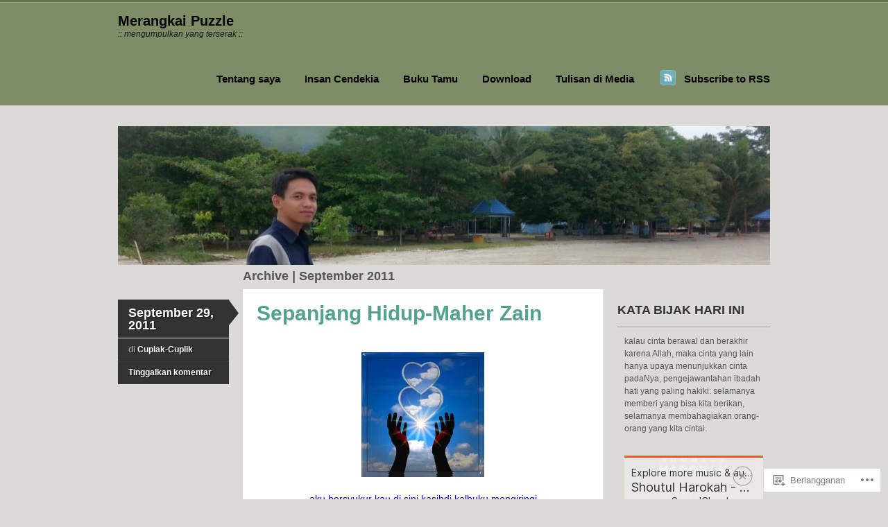

--- FILE ---
content_type: text/html; charset=UTF-8
request_url: https://salamic.wordpress.com/2011/09/
body_size: 43879
content:
<!DOCTYPE html>
<!--[if IE 7]>
<html id="ie7" lang="id-ID">
<![endif]-->
<!--[if IE 8]>
<html id="ie8" lang="id-ID">
<![endif]-->
<!--[if IE 9]>
<html id="ie9" lang="id-ID">
<![endif]-->
<!--[if !(IE 7) & !(IE 8) & !(IE 9)]><!-->
<html lang="id-ID">
<!--<![endif]-->
<head>
<meta charset="UTF-8" />
<title>September | 2011 | Merangkai Puzzle</title>
<link rel="profile" href="http://gmpg.org/xfn/11" />
<link rel="pingback" href="https://salamic.wordpress.com/xmlrpc.php" />
<meta name='robots' content='max-image-preview:large' />
<link rel='dns-prefetch' href='//s0.wp.com' />
<link rel="alternate" type="application/rss+xml" title="Merangkai Puzzle &raquo; Feed" href="https://salamic.wordpress.com/feed/" />
<link rel="alternate" type="application/rss+xml" title="Merangkai Puzzle &raquo; Feed Komentar" href="https://salamic.wordpress.com/comments/feed/" />
	<script type="text/javascript">
		/* <![CDATA[ */
		function addLoadEvent(func) {
			var oldonload = window.onload;
			if (typeof window.onload != 'function') {
				window.onload = func;
			} else {
				window.onload = function () {
					oldonload();
					func();
				}
			}
		}
		/* ]]> */
	</script>
	<style id='wp-emoji-styles-inline-css'>

	img.wp-smiley, img.emoji {
		display: inline !important;
		border: none !important;
		box-shadow: none !important;
		height: 1em !important;
		width: 1em !important;
		margin: 0 0.07em !important;
		vertical-align: -0.1em !important;
		background: none !important;
		padding: 0 !important;
	}
/*# sourceURL=wp-emoji-styles-inline-css */
</style>
<link crossorigin='anonymous' rel='stylesheet' id='all-css-2-1' href='/wp-content/plugins/gutenberg-core/v22.4.0/build/styles/block-library/style.min.css?m=1768935615i&cssminify=yes' type='text/css' media='all' />
<style id='wp-block-library-inline-css'>
.has-text-align-justify {
	text-align:justify;
}
.has-text-align-justify{text-align:justify;}

/*# sourceURL=wp-block-library-inline-css */
</style><link crossorigin='anonymous' rel='stylesheet' id='all-css-0-2' href='/_static/??-eJzTLy/QzcxLzilNSS3WzyrWz01NyUxMzUnNTc0rQeEU5CRWphbp5qSmJyZX6uVm5uklFxfr6OPTDpRD5sM02efaGpoZmFkYGRuZGmQBAHPvL0Y=&cssminify=yes' type='text/css' media='all' />
<style id='global-styles-inline-css'>
:root{--wp--preset--aspect-ratio--square: 1;--wp--preset--aspect-ratio--4-3: 4/3;--wp--preset--aspect-ratio--3-4: 3/4;--wp--preset--aspect-ratio--3-2: 3/2;--wp--preset--aspect-ratio--2-3: 2/3;--wp--preset--aspect-ratio--16-9: 16/9;--wp--preset--aspect-ratio--9-16: 9/16;--wp--preset--color--black: #000000;--wp--preset--color--cyan-bluish-gray: #abb8c3;--wp--preset--color--white: #ffffff;--wp--preset--color--pale-pink: #f78da7;--wp--preset--color--vivid-red: #cf2e2e;--wp--preset--color--luminous-vivid-orange: #ff6900;--wp--preset--color--luminous-vivid-amber: #fcb900;--wp--preset--color--light-green-cyan: #7bdcb5;--wp--preset--color--vivid-green-cyan: #00d084;--wp--preset--color--pale-cyan-blue: #8ed1fc;--wp--preset--color--vivid-cyan-blue: #0693e3;--wp--preset--color--vivid-purple: #9b51e0;--wp--preset--gradient--vivid-cyan-blue-to-vivid-purple: linear-gradient(135deg,rgb(6,147,227) 0%,rgb(155,81,224) 100%);--wp--preset--gradient--light-green-cyan-to-vivid-green-cyan: linear-gradient(135deg,rgb(122,220,180) 0%,rgb(0,208,130) 100%);--wp--preset--gradient--luminous-vivid-amber-to-luminous-vivid-orange: linear-gradient(135deg,rgb(252,185,0) 0%,rgb(255,105,0) 100%);--wp--preset--gradient--luminous-vivid-orange-to-vivid-red: linear-gradient(135deg,rgb(255,105,0) 0%,rgb(207,46,46) 100%);--wp--preset--gradient--very-light-gray-to-cyan-bluish-gray: linear-gradient(135deg,rgb(238,238,238) 0%,rgb(169,184,195) 100%);--wp--preset--gradient--cool-to-warm-spectrum: linear-gradient(135deg,rgb(74,234,220) 0%,rgb(151,120,209) 20%,rgb(207,42,186) 40%,rgb(238,44,130) 60%,rgb(251,105,98) 80%,rgb(254,248,76) 100%);--wp--preset--gradient--blush-light-purple: linear-gradient(135deg,rgb(255,206,236) 0%,rgb(152,150,240) 100%);--wp--preset--gradient--blush-bordeaux: linear-gradient(135deg,rgb(254,205,165) 0%,rgb(254,45,45) 50%,rgb(107,0,62) 100%);--wp--preset--gradient--luminous-dusk: linear-gradient(135deg,rgb(255,203,112) 0%,rgb(199,81,192) 50%,rgb(65,88,208) 100%);--wp--preset--gradient--pale-ocean: linear-gradient(135deg,rgb(255,245,203) 0%,rgb(182,227,212) 50%,rgb(51,167,181) 100%);--wp--preset--gradient--electric-grass: linear-gradient(135deg,rgb(202,248,128) 0%,rgb(113,206,126) 100%);--wp--preset--gradient--midnight: linear-gradient(135deg,rgb(2,3,129) 0%,rgb(40,116,252) 100%);--wp--preset--font-size--small: 13px;--wp--preset--font-size--medium: 20px;--wp--preset--font-size--large: 36px;--wp--preset--font-size--x-large: 42px;--wp--preset--font-family--albert-sans: 'Albert Sans', sans-serif;--wp--preset--font-family--alegreya: Alegreya, serif;--wp--preset--font-family--arvo: Arvo, serif;--wp--preset--font-family--bodoni-moda: 'Bodoni Moda', serif;--wp--preset--font-family--bricolage-grotesque: 'Bricolage Grotesque', sans-serif;--wp--preset--font-family--cabin: Cabin, sans-serif;--wp--preset--font-family--chivo: Chivo, sans-serif;--wp--preset--font-family--commissioner: Commissioner, sans-serif;--wp--preset--font-family--cormorant: Cormorant, serif;--wp--preset--font-family--courier-prime: 'Courier Prime', monospace;--wp--preset--font-family--crimson-pro: 'Crimson Pro', serif;--wp--preset--font-family--dm-mono: 'DM Mono', monospace;--wp--preset--font-family--dm-sans: 'DM Sans', sans-serif;--wp--preset--font-family--dm-serif-display: 'DM Serif Display', serif;--wp--preset--font-family--domine: Domine, serif;--wp--preset--font-family--eb-garamond: 'EB Garamond', serif;--wp--preset--font-family--epilogue: Epilogue, sans-serif;--wp--preset--font-family--fahkwang: Fahkwang, sans-serif;--wp--preset--font-family--figtree: Figtree, sans-serif;--wp--preset--font-family--fira-sans: 'Fira Sans', sans-serif;--wp--preset--font-family--fjalla-one: 'Fjalla One', sans-serif;--wp--preset--font-family--fraunces: Fraunces, serif;--wp--preset--font-family--gabarito: Gabarito, system-ui;--wp--preset--font-family--ibm-plex-mono: 'IBM Plex Mono', monospace;--wp--preset--font-family--ibm-plex-sans: 'IBM Plex Sans', sans-serif;--wp--preset--font-family--ibarra-real-nova: 'Ibarra Real Nova', serif;--wp--preset--font-family--instrument-serif: 'Instrument Serif', serif;--wp--preset--font-family--inter: Inter, sans-serif;--wp--preset--font-family--josefin-sans: 'Josefin Sans', sans-serif;--wp--preset--font-family--jost: Jost, sans-serif;--wp--preset--font-family--libre-baskerville: 'Libre Baskerville', serif;--wp--preset--font-family--libre-franklin: 'Libre Franklin', sans-serif;--wp--preset--font-family--literata: Literata, serif;--wp--preset--font-family--lora: Lora, serif;--wp--preset--font-family--merriweather: Merriweather, serif;--wp--preset--font-family--montserrat: Montserrat, sans-serif;--wp--preset--font-family--newsreader: Newsreader, serif;--wp--preset--font-family--noto-sans-mono: 'Noto Sans Mono', sans-serif;--wp--preset--font-family--nunito: Nunito, sans-serif;--wp--preset--font-family--open-sans: 'Open Sans', sans-serif;--wp--preset--font-family--overpass: Overpass, sans-serif;--wp--preset--font-family--pt-serif: 'PT Serif', serif;--wp--preset--font-family--petrona: Petrona, serif;--wp--preset--font-family--piazzolla: Piazzolla, serif;--wp--preset--font-family--playfair-display: 'Playfair Display', serif;--wp--preset--font-family--plus-jakarta-sans: 'Plus Jakarta Sans', sans-serif;--wp--preset--font-family--poppins: Poppins, sans-serif;--wp--preset--font-family--raleway: Raleway, sans-serif;--wp--preset--font-family--roboto: Roboto, sans-serif;--wp--preset--font-family--roboto-slab: 'Roboto Slab', serif;--wp--preset--font-family--rubik: Rubik, sans-serif;--wp--preset--font-family--rufina: Rufina, serif;--wp--preset--font-family--sora: Sora, sans-serif;--wp--preset--font-family--source-sans-3: 'Source Sans 3', sans-serif;--wp--preset--font-family--source-serif-4: 'Source Serif 4', serif;--wp--preset--font-family--space-mono: 'Space Mono', monospace;--wp--preset--font-family--syne: Syne, sans-serif;--wp--preset--font-family--texturina: Texturina, serif;--wp--preset--font-family--urbanist: Urbanist, sans-serif;--wp--preset--font-family--work-sans: 'Work Sans', sans-serif;--wp--preset--spacing--20: 0.44rem;--wp--preset--spacing--30: 0.67rem;--wp--preset--spacing--40: 1rem;--wp--preset--spacing--50: 1.5rem;--wp--preset--spacing--60: 2.25rem;--wp--preset--spacing--70: 3.38rem;--wp--preset--spacing--80: 5.06rem;--wp--preset--shadow--natural: 6px 6px 9px rgba(0, 0, 0, 0.2);--wp--preset--shadow--deep: 12px 12px 50px rgba(0, 0, 0, 0.4);--wp--preset--shadow--sharp: 6px 6px 0px rgba(0, 0, 0, 0.2);--wp--preset--shadow--outlined: 6px 6px 0px -3px rgb(255, 255, 255), 6px 6px rgb(0, 0, 0);--wp--preset--shadow--crisp: 6px 6px 0px rgb(0, 0, 0);}:where(body) { margin: 0; }:where(.is-layout-flex){gap: 0.5em;}:where(.is-layout-grid){gap: 0.5em;}body .is-layout-flex{display: flex;}.is-layout-flex{flex-wrap: wrap;align-items: center;}.is-layout-flex > :is(*, div){margin: 0;}body .is-layout-grid{display: grid;}.is-layout-grid > :is(*, div){margin: 0;}body{padding-top: 0px;padding-right: 0px;padding-bottom: 0px;padding-left: 0px;}:root :where(.wp-element-button, .wp-block-button__link){background-color: #32373c;border-width: 0;color: #fff;font-family: inherit;font-size: inherit;font-style: inherit;font-weight: inherit;letter-spacing: inherit;line-height: inherit;padding-top: calc(0.667em + 2px);padding-right: calc(1.333em + 2px);padding-bottom: calc(0.667em + 2px);padding-left: calc(1.333em + 2px);text-decoration: none;text-transform: inherit;}.has-black-color{color: var(--wp--preset--color--black) !important;}.has-cyan-bluish-gray-color{color: var(--wp--preset--color--cyan-bluish-gray) !important;}.has-white-color{color: var(--wp--preset--color--white) !important;}.has-pale-pink-color{color: var(--wp--preset--color--pale-pink) !important;}.has-vivid-red-color{color: var(--wp--preset--color--vivid-red) !important;}.has-luminous-vivid-orange-color{color: var(--wp--preset--color--luminous-vivid-orange) !important;}.has-luminous-vivid-amber-color{color: var(--wp--preset--color--luminous-vivid-amber) !important;}.has-light-green-cyan-color{color: var(--wp--preset--color--light-green-cyan) !important;}.has-vivid-green-cyan-color{color: var(--wp--preset--color--vivid-green-cyan) !important;}.has-pale-cyan-blue-color{color: var(--wp--preset--color--pale-cyan-blue) !important;}.has-vivid-cyan-blue-color{color: var(--wp--preset--color--vivid-cyan-blue) !important;}.has-vivid-purple-color{color: var(--wp--preset--color--vivid-purple) !important;}.has-black-background-color{background-color: var(--wp--preset--color--black) !important;}.has-cyan-bluish-gray-background-color{background-color: var(--wp--preset--color--cyan-bluish-gray) !important;}.has-white-background-color{background-color: var(--wp--preset--color--white) !important;}.has-pale-pink-background-color{background-color: var(--wp--preset--color--pale-pink) !important;}.has-vivid-red-background-color{background-color: var(--wp--preset--color--vivid-red) !important;}.has-luminous-vivid-orange-background-color{background-color: var(--wp--preset--color--luminous-vivid-orange) !important;}.has-luminous-vivid-amber-background-color{background-color: var(--wp--preset--color--luminous-vivid-amber) !important;}.has-light-green-cyan-background-color{background-color: var(--wp--preset--color--light-green-cyan) !important;}.has-vivid-green-cyan-background-color{background-color: var(--wp--preset--color--vivid-green-cyan) !important;}.has-pale-cyan-blue-background-color{background-color: var(--wp--preset--color--pale-cyan-blue) !important;}.has-vivid-cyan-blue-background-color{background-color: var(--wp--preset--color--vivid-cyan-blue) !important;}.has-vivid-purple-background-color{background-color: var(--wp--preset--color--vivid-purple) !important;}.has-black-border-color{border-color: var(--wp--preset--color--black) !important;}.has-cyan-bluish-gray-border-color{border-color: var(--wp--preset--color--cyan-bluish-gray) !important;}.has-white-border-color{border-color: var(--wp--preset--color--white) !important;}.has-pale-pink-border-color{border-color: var(--wp--preset--color--pale-pink) !important;}.has-vivid-red-border-color{border-color: var(--wp--preset--color--vivid-red) !important;}.has-luminous-vivid-orange-border-color{border-color: var(--wp--preset--color--luminous-vivid-orange) !important;}.has-luminous-vivid-amber-border-color{border-color: var(--wp--preset--color--luminous-vivid-amber) !important;}.has-light-green-cyan-border-color{border-color: var(--wp--preset--color--light-green-cyan) !important;}.has-vivid-green-cyan-border-color{border-color: var(--wp--preset--color--vivid-green-cyan) !important;}.has-pale-cyan-blue-border-color{border-color: var(--wp--preset--color--pale-cyan-blue) !important;}.has-vivid-cyan-blue-border-color{border-color: var(--wp--preset--color--vivid-cyan-blue) !important;}.has-vivid-purple-border-color{border-color: var(--wp--preset--color--vivid-purple) !important;}.has-vivid-cyan-blue-to-vivid-purple-gradient-background{background: var(--wp--preset--gradient--vivid-cyan-blue-to-vivid-purple) !important;}.has-light-green-cyan-to-vivid-green-cyan-gradient-background{background: var(--wp--preset--gradient--light-green-cyan-to-vivid-green-cyan) !important;}.has-luminous-vivid-amber-to-luminous-vivid-orange-gradient-background{background: var(--wp--preset--gradient--luminous-vivid-amber-to-luminous-vivid-orange) !important;}.has-luminous-vivid-orange-to-vivid-red-gradient-background{background: var(--wp--preset--gradient--luminous-vivid-orange-to-vivid-red) !important;}.has-very-light-gray-to-cyan-bluish-gray-gradient-background{background: var(--wp--preset--gradient--very-light-gray-to-cyan-bluish-gray) !important;}.has-cool-to-warm-spectrum-gradient-background{background: var(--wp--preset--gradient--cool-to-warm-spectrum) !important;}.has-blush-light-purple-gradient-background{background: var(--wp--preset--gradient--blush-light-purple) !important;}.has-blush-bordeaux-gradient-background{background: var(--wp--preset--gradient--blush-bordeaux) !important;}.has-luminous-dusk-gradient-background{background: var(--wp--preset--gradient--luminous-dusk) !important;}.has-pale-ocean-gradient-background{background: var(--wp--preset--gradient--pale-ocean) !important;}.has-electric-grass-gradient-background{background: var(--wp--preset--gradient--electric-grass) !important;}.has-midnight-gradient-background{background: var(--wp--preset--gradient--midnight) !important;}.has-small-font-size{font-size: var(--wp--preset--font-size--small) !important;}.has-medium-font-size{font-size: var(--wp--preset--font-size--medium) !important;}.has-large-font-size{font-size: var(--wp--preset--font-size--large) !important;}.has-x-large-font-size{font-size: var(--wp--preset--font-size--x-large) !important;}.has-albert-sans-font-family{font-family: var(--wp--preset--font-family--albert-sans) !important;}.has-alegreya-font-family{font-family: var(--wp--preset--font-family--alegreya) !important;}.has-arvo-font-family{font-family: var(--wp--preset--font-family--arvo) !important;}.has-bodoni-moda-font-family{font-family: var(--wp--preset--font-family--bodoni-moda) !important;}.has-bricolage-grotesque-font-family{font-family: var(--wp--preset--font-family--bricolage-grotesque) !important;}.has-cabin-font-family{font-family: var(--wp--preset--font-family--cabin) !important;}.has-chivo-font-family{font-family: var(--wp--preset--font-family--chivo) !important;}.has-commissioner-font-family{font-family: var(--wp--preset--font-family--commissioner) !important;}.has-cormorant-font-family{font-family: var(--wp--preset--font-family--cormorant) !important;}.has-courier-prime-font-family{font-family: var(--wp--preset--font-family--courier-prime) !important;}.has-crimson-pro-font-family{font-family: var(--wp--preset--font-family--crimson-pro) !important;}.has-dm-mono-font-family{font-family: var(--wp--preset--font-family--dm-mono) !important;}.has-dm-sans-font-family{font-family: var(--wp--preset--font-family--dm-sans) !important;}.has-dm-serif-display-font-family{font-family: var(--wp--preset--font-family--dm-serif-display) !important;}.has-domine-font-family{font-family: var(--wp--preset--font-family--domine) !important;}.has-eb-garamond-font-family{font-family: var(--wp--preset--font-family--eb-garamond) !important;}.has-epilogue-font-family{font-family: var(--wp--preset--font-family--epilogue) !important;}.has-fahkwang-font-family{font-family: var(--wp--preset--font-family--fahkwang) !important;}.has-figtree-font-family{font-family: var(--wp--preset--font-family--figtree) !important;}.has-fira-sans-font-family{font-family: var(--wp--preset--font-family--fira-sans) !important;}.has-fjalla-one-font-family{font-family: var(--wp--preset--font-family--fjalla-one) !important;}.has-fraunces-font-family{font-family: var(--wp--preset--font-family--fraunces) !important;}.has-gabarito-font-family{font-family: var(--wp--preset--font-family--gabarito) !important;}.has-ibm-plex-mono-font-family{font-family: var(--wp--preset--font-family--ibm-plex-mono) !important;}.has-ibm-plex-sans-font-family{font-family: var(--wp--preset--font-family--ibm-plex-sans) !important;}.has-ibarra-real-nova-font-family{font-family: var(--wp--preset--font-family--ibarra-real-nova) !important;}.has-instrument-serif-font-family{font-family: var(--wp--preset--font-family--instrument-serif) !important;}.has-inter-font-family{font-family: var(--wp--preset--font-family--inter) !important;}.has-josefin-sans-font-family{font-family: var(--wp--preset--font-family--josefin-sans) !important;}.has-jost-font-family{font-family: var(--wp--preset--font-family--jost) !important;}.has-libre-baskerville-font-family{font-family: var(--wp--preset--font-family--libre-baskerville) !important;}.has-libre-franklin-font-family{font-family: var(--wp--preset--font-family--libre-franklin) !important;}.has-literata-font-family{font-family: var(--wp--preset--font-family--literata) !important;}.has-lora-font-family{font-family: var(--wp--preset--font-family--lora) !important;}.has-merriweather-font-family{font-family: var(--wp--preset--font-family--merriweather) !important;}.has-montserrat-font-family{font-family: var(--wp--preset--font-family--montserrat) !important;}.has-newsreader-font-family{font-family: var(--wp--preset--font-family--newsreader) !important;}.has-noto-sans-mono-font-family{font-family: var(--wp--preset--font-family--noto-sans-mono) !important;}.has-nunito-font-family{font-family: var(--wp--preset--font-family--nunito) !important;}.has-open-sans-font-family{font-family: var(--wp--preset--font-family--open-sans) !important;}.has-overpass-font-family{font-family: var(--wp--preset--font-family--overpass) !important;}.has-pt-serif-font-family{font-family: var(--wp--preset--font-family--pt-serif) !important;}.has-petrona-font-family{font-family: var(--wp--preset--font-family--petrona) !important;}.has-piazzolla-font-family{font-family: var(--wp--preset--font-family--piazzolla) !important;}.has-playfair-display-font-family{font-family: var(--wp--preset--font-family--playfair-display) !important;}.has-plus-jakarta-sans-font-family{font-family: var(--wp--preset--font-family--plus-jakarta-sans) !important;}.has-poppins-font-family{font-family: var(--wp--preset--font-family--poppins) !important;}.has-raleway-font-family{font-family: var(--wp--preset--font-family--raleway) !important;}.has-roboto-font-family{font-family: var(--wp--preset--font-family--roboto) !important;}.has-roboto-slab-font-family{font-family: var(--wp--preset--font-family--roboto-slab) !important;}.has-rubik-font-family{font-family: var(--wp--preset--font-family--rubik) !important;}.has-rufina-font-family{font-family: var(--wp--preset--font-family--rufina) !important;}.has-sora-font-family{font-family: var(--wp--preset--font-family--sora) !important;}.has-source-sans-3-font-family{font-family: var(--wp--preset--font-family--source-sans-3) !important;}.has-source-serif-4-font-family{font-family: var(--wp--preset--font-family--source-serif-4) !important;}.has-space-mono-font-family{font-family: var(--wp--preset--font-family--space-mono) !important;}.has-syne-font-family{font-family: var(--wp--preset--font-family--syne) !important;}.has-texturina-font-family{font-family: var(--wp--preset--font-family--texturina) !important;}.has-urbanist-font-family{font-family: var(--wp--preset--font-family--urbanist) !important;}.has-work-sans-font-family{font-family: var(--wp--preset--font-family--work-sans) !important;}
/*# sourceURL=global-styles-inline-css */
</style>

<style id='classic-theme-styles-inline-css'>
.wp-block-button__link{background-color:#32373c;border-radius:9999px;box-shadow:none;color:#fff;font-size:1.125em;padding:calc(.667em + 2px) calc(1.333em + 2px);text-decoration:none}.wp-block-file__button{background:#32373c;color:#fff}.wp-block-accordion-heading{margin:0}.wp-block-accordion-heading__toggle{background-color:inherit!important;color:inherit!important}.wp-block-accordion-heading__toggle:not(:focus-visible){outline:none}.wp-block-accordion-heading__toggle:focus,.wp-block-accordion-heading__toggle:hover{background-color:inherit!important;border:none;box-shadow:none;color:inherit;padding:var(--wp--preset--spacing--20,1em) 0;text-decoration:none}.wp-block-accordion-heading__toggle:focus-visible{outline:auto;outline-offset:0}
/*# sourceURL=/wp-content/plugins/gutenberg-core/v22.4.0/build/styles/block-library/classic.min.css */
</style>
<link crossorigin='anonymous' rel='stylesheet' id='all-css-4-1' href='/_static/??-eJx9kN1OA0EIhV9Ilqy7afXC+Cyzs3TEzl8G1tq3L21Tq7HZGwLkfBwADxV8yUpZscYlcBb0ZYrF7wWfu/6l60E41UjQ6KsbcWbRHwWIHiN1XuQJfw1KC9xnNbJ+qk7PikQzO4qUTLaGHXgOpIbLLQel73Wkmg1MU20kAhYTLwn0w7zkH3dtY10mlD1VZe8iPj7moZSzv8rhYru2VyP7VbA0XK65l2tQoAL2Yadc8p8CdtFxO6Pv6a3fjv3mdRjG4fMESZGp/w==&cssminify=yes' type='text/css' media='all' />
<link crossorigin='anonymous' rel='stylesheet' id='print-css-5-1' href='/wp-content/mu-plugins/global-print/global-print.css?m=1465851035i&cssminify=yes' type='text/css' media='print' />
<style id='jetpack-global-styles-frontend-style-inline-css'>
:root { --font-headings: unset; --font-base: unset; --font-headings-default: -apple-system,BlinkMacSystemFont,"Segoe UI",Roboto,Oxygen-Sans,Ubuntu,Cantarell,"Helvetica Neue",sans-serif; --font-base-default: -apple-system,BlinkMacSystemFont,"Segoe UI",Roboto,Oxygen-Sans,Ubuntu,Cantarell,"Helvetica Neue",sans-serif;}
/*# sourceURL=jetpack-global-styles-frontend-style-inline-css */
</style>
<link crossorigin='anonymous' rel='stylesheet' id='all-css-8-1' href='/wp-content/themes/h4/global.css?m=1420737423i&cssminify=yes' type='text/css' media='all' />
<script type="text/javascript" id="wpcom-actionbar-placeholder-js-extra">
/* <![CDATA[ */
var actionbardata = {"siteID":"3457335","postID":"0","siteURL":"https://salamic.wordpress.com","xhrURL":"https://salamic.wordpress.com/wp-admin/admin-ajax.php","nonce":"683dbee943","isLoggedIn":"","statusMessage":"","subsEmailDefault":"instantly","proxyScriptUrl":"https://s0.wp.com/wp-content/js/wpcom-proxy-request.js?m=1513050504i&amp;ver=20211021","i18n":{"followedText":"Pos baru dari situs berikut sekarang akan muncul di \u003Ca href=\"https://wordpress.com/reader\"\u003EPembaca\u003C/a\u003E Anda","foldBar":"Ciutkan bilah ini","unfoldBar":"Perluas bilah ini","shortLinkCopied":"Tautan pendek disalin ke clipboard."}};
//# sourceURL=wpcom-actionbar-placeholder-js-extra
/* ]]> */
</script>
<script type="text/javascript" id="jetpack-mu-wpcom-settings-js-before">
/* <![CDATA[ */
var JETPACK_MU_WPCOM_SETTINGS = {"assetsUrl":"https://s0.wp.com/wp-content/mu-plugins/jetpack-mu-wpcom-plugin/sun/jetpack_vendor/automattic/jetpack-mu-wpcom/src/build/"};
//# sourceURL=jetpack-mu-wpcom-settings-js-before
/* ]]> */
</script>
<script crossorigin='anonymous' type='text/javascript'  src='/wp-content/js/rlt-proxy.js?m=1720530689i'></script>
<script type="text/javascript" id="rlt-proxy-js-after">
/* <![CDATA[ */
	rltInitialize( {"token":null,"iframeOrigins":["https:\/\/widgets.wp.com"]} );
//# sourceURL=rlt-proxy-js-after
/* ]]> */
</script>
<link rel="EditURI" type="application/rsd+xml" title="RSD" href="https://salamic.wordpress.com/xmlrpc.php?rsd" />
<meta name="generator" content="WordPress.com" />

<!-- Jetpack Open Graph Tags -->
<meta property="og:type" content="website" />
<meta property="og:title" content="September 2011 &#8211; Merangkai Puzzle" />
<meta property="og:site_name" content="Merangkai Puzzle" />
<meta property="og:image" content="https://secure.gravatar.com/blavatar/103ac183d5912ac35c5d6f8de503bfbf6c60670fee07b2ca96fbfef49c5bcb24?s=200&#038;ts=1769421430" />
<meta property="og:image:width" content="200" />
<meta property="og:image:height" content="200" />
<meta property="og:image:alt" content="" />
<meta property="og:locale" content="id_ID" />
<meta property="fb:app_id" content="249643311490" />
<meta name="twitter:creator" content="@juprisupriadi" />
<meta name="twitter:site" content="@juprisupriadi" />

<!-- End Jetpack Open Graph Tags -->
<link rel="shortcut icon" type="image/x-icon" href="https://secure.gravatar.com/blavatar/103ac183d5912ac35c5d6f8de503bfbf6c60670fee07b2ca96fbfef49c5bcb24?s=32" sizes="16x16" />
<link rel="icon" type="image/x-icon" href="https://secure.gravatar.com/blavatar/103ac183d5912ac35c5d6f8de503bfbf6c60670fee07b2ca96fbfef49c5bcb24?s=32" sizes="16x16" />
<link rel="apple-touch-icon" href="https://secure.gravatar.com/blavatar/103ac183d5912ac35c5d6f8de503bfbf6c60670fee07b2ca96fbfef49c5bcb24?s=114" />
<link rel='openid.server' href='https://salamic.wordpress.com/?openidserver=1' />
<link rel='openid.delegate' href='https://salamic.wordpress.com/' />
<link rel="search" type="application/opensearchdescription+xml" href="https://salamic.wordpress.com/osd.xml" title="Merangkai Puzzle" />
<link rel="search" type="application/opensearchdescription+xml" href="https://s1.wp.com/opensearch.xml" title="WordPress.com" />
<meta name="theme-color" content="#dcdad7" />
<script type="text/javascript" id="webfont-output">
  
  WebFontConfig = {"typekit":{"id":"jjs3vhp"}};
  (function() {
    var wf = document.createElement('script');
    wf.src = ('https:' == document.location.protocol ? 'https' : 'http') +
      '://ajax.googleapis.com/ajax/libs/webfont/1/webfont.js';
    wf.type = 'text/javascript';
    wf.async = 'true';
    var s = document.getElementsByTagName('script')[0];
    s.parentNode.insertBefore(wf, s);
	})();
</script><style type="text/css">.recentcomments a{display:inline !important;padding:0 !important;margin:0 !important;}</style>		<style type="text/css">
			.recentcomments a {
				display: inline !important;
				padding: 0 !important;
				margin: 0 !important;
			}

			table.recentcommentsavatartop img.avatar, table.recentcommentsavatarend img.avatar {
				border: 0px;
				margin: 0;
			}

			table.recentcommentsavatartop a, table.recentcommentsavatarend a {
				border: 0px !important;
				background-color: transparent !important;
			}

			td.recentcommentsavatarend, td.recentcommentsavatartop {
				padding: 0px 0px 1px 0px;
				margin: 0px;
			}

			td.recentcommentstextend {
				border: none !important;
				padding: 0px 0px 2px 10px;
			}

			.rtl td.recentcommentstextend {
				padding: 0px 10px 2px 0px;
			}

			td.recentcommentstexttop {
				border: none;
				padding: 0px 0px 0px 10px;
			}

			.rtl td.recentcommentstexttop {
				padding: 0px 10px 0px 0px;
			}
		</style>
		<meta name="description" content="16 pos dipublikasikan oleh jupri supriadi selama September 2011" />
<style type="text/css" id="custom-background-css">
body.custom-background { background-color: #dcdad7; }
</style>
	<style type="text/css" id="custom-colors-css">#header {
	background-image: none;
	border-top: 1px solid #454545;
}
#header .col-full {
	margin-top: -4px;
}
#wrapper {
	border-top: 3px solid #171717;
}
.nav a:link, .nav a:visited {
	text-shadow: none;
}
#footer-secondary .footer-secondary-headings .bg {
	background-image: none;
}
#logo .site-title a, #navigation ul.rss li a, .nav a:link, .nav a:visited { color: #000000;}
.nav li:hover > a, .nav a:hover, .nav li.current_page_item a:link, .nav li.current_page_item a:visited, .nav li.current_page_ancestor a:link, .nav li.current_page_ancestor a:visited, .nav li.current-menu-item a:link, .nav li.current-menu-item a:visited, .nav li.current-menu-ancestor a:link, .nav li.current-menu-ancestor a:visited { color: #FFFFFF;}
#logo .site-description { color: #161616;}
.widget h3 { color: #333333;}
#footer-secondary .footer-secondary-headings { background-color: #333333;}
#footer-secondary a, #footer-secondary #sticky-posts .sticky-post h4 a, #footer-secondary #sticky-posts .sticky-post .more { color: #333333;}
.widget ul li a { color: #4C4C4C;}
#footer-secondary { color: #3A3A3A;}
body { background-color: #dcdad7;}
#infinite-handle span { background-color: #1E1D19;}
#infinite-handle span { background-color: #151412;}
#infinite-handle span { color: #dcdad7;}
.infinite-scroll .infinite-loader { color: #1E1D19;}
#footer-secondary, #footer { background-color: #ABA69F;}
#header { background-color: #7f8d67;}
#header { border-top-color: #96A27F;}
#wrapper { border-top-color: #677353;}
.nav li:hover > a,.nav a:hover,.nav li.current_page_item a:link,.nav li.current_page_item a:visited,.nav li.current_page_ancestor a:link,.nav li.current_page_ancestor a:visited,.nav li.current-menu-item a:link,.nav li.current-menu-item a:visited,.nav li.current-menu-ancestor a:link,.nav li.current-menu-ancestor a:visited { background-color: #7a6939;}
.nav ul { background-color: #7a6939;}
a:link,a:visited, .widget_twitter ul li a, .widget_rss ul li a, .widget_tag_cloud a:hover { color: #3F786E;}
.post .title a:link,.post .title a:visited, .post .title a:hover { color: #54A091;}
#footer a { color: #34645A;}
.archive_header .catrss a { color: #326158;}
</style>
<link crossorigin='anonymous' rel='stylesheet' id='all-css-0-3' href='/_static/??-eJydj9sKwkAMRH/INtQL6oP4KdKmoaTd3YQmy+LfW/ECvqlvc4bhwEDRCiU5JYeYKw154GQwkmuL05PBcoILJ4QuCE4GVlhprtFsBV8LovQ5kAG2s2Sj8N68ij99hfuB3MBFKxVbkvk10I+2x73MoV+wM5xZnWXZflAdOd3F53hq9rvN8dBsm/V4Az0yeyk=&cssminify=yes' type='text/css' media='all' />
</head>

<body class="archive date custom-background wp-theme-pubskeptical customizer-styles-applied jetpack-reblog-enabled">
<div id="wrapper">
		<div id="header">
 		<div class="col-full">
			<div id="logo">
								<h1 class="site-title">
					<a href="https://salamic.wordpress.com/" title="Merangkai Puzzle" rel="home">Merangkai Puzzle</a>
				</h1>
				<span class="site-description">:: mengumpulkan yang terserak ::</span>
			</div><!-- /#logo -->

			<div id="navigation">
					<ul id="main-nav" class="nav fl">
		<li class="page_item page-item-50"><a href="https://salamic.wordpress.com/tentang-saya/">Tentang saya</a></li>
<li class="page_item page-item-62 page_item_has_children"><a href="https://salamic.wordpress.com/insan-cendekia/">Insan Cendekia</a>
<ul class='children'>
	<li class="page_item page-item-52"><a href="https://salamic.wordpress.com/insan-cendekia/ascova/">Ascova</a></li>
	<li class="page_item page-item-482"><a href="https://salamic.wordpress.com/insan-cendekia/ikatan-alumni-insan-cendekia-iaic/">Ikatan Alumni Insan Cendekia&nbsp;(IAIC)</a></li>
	<li class="page_item page-item-488"><a href="https://salamic.wordpress.com/insan-cendekia/sejarah/">Sejarah</a></li>
</ul>
</li>
<li class="page_item page-item-133"><a href="https://salamic.wordpress.com/buku-tamu/">Buku Tamu</a></li>
<li class="page_item page-item-557"><a href="https://salamic.wordpress.com/download/">Download</a></li>
<li class="page_item page-item-2197"><a href="https://salamic.wordpress.com/tulisan-di-media/">Tulisan di Media</a></li>
	</ul>
								<ul class="rss fr">
					<li class="sub-rss"><a href="https://salamic.wordpress.com/feed/">Subscribe to RSS</a></li>
				</ul>
							</div><!-- /#navigation -->
		</div><!-- /.col-full -->
	</div><!-- /#header -->
		<div id="header-image">
		<a href="https://salamic.wordpress.com/" title="Merangkai Puzzle" rel="home"><img src="https://salamic.wordpress.com/wp-content/uploads/2014/02/cropped-c360_2014-01-23-16-45-29-400.jpg" width="940" height="200" alt="" /></a>
	</div>
	
	<div id="content" class="col-full">
		<div id="main" class="col-left">

									<span class="archive_header">Archive | September 2011</span>
						</span>
			<div class="fix"></div>

			
				<div id="post-1698" class="post-1698 post type-post status-publish format-standard hentry category-cuplak-cuplik">

	<div class="post-meta col-left">
			<a href="https://salamic.wordpress.com/2011/09/29/sepanjang-hidup-maher-zain/" title="Taut permanen ke Sepanjang Hidup-Maher Zain" rel="bookmark" class="date-link">
		<span class="post-date">
			September 29, 2011			<span class="bg">&nbsp;</span>
		</span>
	</a>
	<ul>
		
					<li class="post-category">di <a href="https://salamic.wordpress.com/category/cuplak-cuplik/" rel="category tag">Cuplak-Cuplik</a></li>
		
					<li class="comments"><a href="https://salamic.wordpress.com/2011/09/29/sepanjang-hidup-maher-zain/#respond">Tinggalkan komentar</a></li>
		
			</ul>
	</div><!-- /.meta -->

	<div class="middle col-left clearfix">
		<h1 class="title">
					<a href="https://salamic.wordpress.com/2011/09/29/sepanjang-hidup-maher-zain/" rel="bookmark">Sepanjang Hidup-Maher Zain</a>
				</h1>

		
		<div class="entry clearfix">
			<div class="cs-rating pd-rating" id="pd_rating_holder_1005668_post_1698"></div><br/><p style="text-align:center;"><img class="aligncenter" src="https://salamic.wordpress.com/wp-content/uploads/2011/09/perjalanan2bcinta2biii.jpg?w=177&#038;h=180" alt="Sepanjang Hidup_Perjalanan Cinta" width="177" height="180" /></p>
<p style="text-align:center;"><span style="color:#0000ff;">aku bersyukur kau di sini kasih</span><span style="color:#0000ff;">di kalbuku mengiringi</span><br />
<span style="color:#0000ff;">dan padamu ingin ku sampaikan</span><br />
<span style="color:#0000ff;"><br />
</span><span style="color:#0000ff;">kau cahaya hati</span><span style="color:#0000ff;">dulu ku palingkan diri dari cinta</span><br />
<span style="color:#0000ff;">hingga kau hadir membasuh segalanya</span><br />
<span style="color:#0000ff;">oh inilah janjiku kepadamu</span></p>
<p style="text-align:center;"><span style="color:#0000ff;">reff:</span><br />
<span style="color:#0000ff;">sepanjang hidup bersamamu</span><br />
<span style="color:#0000ff;">kesetiaanku tulus untukmu</span><span style="color:#0000ff;">hingga akhir waktu kaulah cintaku cintaku</span><br />
<span style="color:#0000ff;">sepanjang hidup seiring waktu</span><br />
<span style="color:#0000ff;">aku bersyukur atas hadirmu</span><br />
<span style="color:#0000ff;">kini dan selamanya aku milikmu</span></p>
<p style="text-align:center;"><span style="color:#0000ff;">yakini hatiku kau anugerah Sang Maha Rahim</span><br />
<span style="color:#0000ff;">semoga Allah berkahi kita</span><br />
<span style="color:#0000ff;">kekasih penguat jiwaku</span></p>
<p style="text-align:center;"><span style="color:#0000ff;">berdoa kau dan aku di Jannah</span><span style="color:#0000ff;">ku temukan kekuatanku di sisimu</span><br />
<span style="color:#0000ff;">kau hadir sempurnakan seluruh hidupku</span><br />
<span style="color:#0000ff;">oh inilah janjiku kepadamu</span></p>
<p style="text-align:center;"><span style="color:#0000ff;">repeat reff</span></p>
<p style="text-align:center;"><span style="color:#0000ff;">yakini hatiku bersamamu ku sadari inilah cinta</span><br />
<span style="color:#0000ff;">tiada ragu dengarkanlah</span><br />
<span style="color:#0000ff;">kidung cintaku yang abadi</span></p>
<p style="text-align:center;"><span style="color:#0000ff;">repeat reff</span></p>
<p style="text-align:center;"><span style="color:#0000ff;"><a href="http://www.4shared.com/audio/3cV0L5Oq/maherzain-sepanjang_hidup.html">http://www.4shared.com/audio/3cV0L5Oq/maherzain-sepanjang_hidup.html</a></span></p>
<p style="text-align:center;">
<p style="text-align:center;">
<div id="jp-post-flair" class="sharedaddy sd-rating-enabled sd-sharing-enabled"></div>					</div><!-- .entry -->
					</div><!-- /.middle -->
	<div class="fix"></div>
</div><!-- /.post -->
			
				<div id="post-1694" class="post-1694 post type-post status-publish format-standard hentry category-cuplak-cuplik">

	<div class="post-meta col-left">
			<a href="https://salamic.wordpress.com/2011/09/29/mau-tahu-sejarah-banten-nonton-film-ini-titisan-tanah-banten/" title="Taut permanen ke Mau Tahu Sejarah Banten? Nonton Film Ini &#8216;Titisan Tanah&nbsp;Banten&#8217;" rel="bookmark" class="date-link">
		<span class="post-date">
			September 29, 2011			<span class="bg">&nbsp;</span>
		</span>
	</a>
	<ul>
		
					<li class="post-category">di <a href="https://salamic.wordpress.com/category/cuplak-cuplik/" rel="category tag">Cuplak-Cuplik</a></li>
		
					<li class="comments"><a href="https://salamic.wordpress.com/2011/09/29/mau-tahu-sejarah-banten-nonton-film-ini-titisan-tanah-banten/#comments">5 Komentar</a></li>
		
			</ul>
	</div><!-- /.meta -->

	<div class="middle col-left clearfix">
		<h1 class="title">
					<a href="https://salamic.wordpress.com/2011/09/29/mau-tahu-sejarah-banten-nonton-film-ini-titisan-tanah-banten/" rel="bookmark">Mau Tahu Sejarah Banten? Nonton Film Ini &#8216;Titisan Tanah&nbsp;Banten&#8217;</a>
				</h1>

		
		<div class="entry clearfix">
			<div class="cs-rating pd-rating" id="pd_rating_holder_1005668_post_1694"></div><br/><div><a href="https://salamic.wordpress.com/wp-content/uploads/2011/09/titisan-tanah-banten-jazuli.jpg"><img data-attachment-id="1696" data-permalink="https://salamic.wordpress.com/2011/09/29/mau-tahu-sejarah-banten-nonton-film-ini-titisan-tanah-banten/titisan-tanah-banten-jazuli/" data-orig-file="https://salamic.wordpress.com/wp-content/uploads/2011/09/titisan-tanah-banten-jazuli.jpg" data-orig-size="320,480" data-comments-opened="1" data-image-meta="{&quot;aperture&quot;:&quot;0&quot;,&quot;credit&quot;:&quot;&quot;,&quot;camera&quot;:&quot;&quot;,&quot;caption&quot;:&quot;&quot;,&quot;created_timestamp&quot;:&quot;0&quot;,&quot;copyright&quot;:&quot;&quot;,&quot;focal_length&quot;:&quot;0&quot;,&quot;iso&quot;:&quot;0&quot;,&quot;shutter_speed&quot;:&quot;0&quot;,&quot;title&quot;:&quot;&quot;}" data-image-title="Titisan Tanah Banten jazuli" data-image-description="" data-image-caption="" data-medium-file="https://salamic.wordpress.com/wp-content/uploads/2011/09/titisan-tanah-banten-jazuli.jpg?w=200" data-large-file="https://salamic.wordpress.com/wp-content/uploads/2011/09/titisan-tanah-banten-jazuli.jpg?w=320" class="alignright size-medium wp-image-1696" title="Titisan Tanah Banten jazuli" src="https://salamic.wordpress.com/wp-content/uploads/2011/09/titisan-tanah-banten-jazuli.jpg?w=200&#038;h=300" alt="" width="200" height="300" srcset="https://salamic.wordpress.com/wp-content/uploads/2011/09/titisan-tanah-banten-jazuli.jpg?w=200 200w, https://salamic.wordpress.com/wp-content/uploads/2011/09/titisan-tanah-banten-jazuli.jpg?w=100 100w, https://salamic.wordpress.com/wp-content/uploads/2011/09/titisan-tanah-banten-jazuli.jpg 320w" sizes="(max-width: 200px) 100vw, 200px" /></a></div>
<div><span style="color:#0000ff;">Ada berita baru dari dunia perfilman Indonesia. Kali ini, insya Alloh film yang mendidik yang mengajak kita mengetahui sejarah banten dalam balutan film. </span></div>
<div><span style="color:#0000ff;">Film yang akan diputar di televisi ini (FTV)  berjudul &#8216;Titisan Tanah Banten&#8217;   dengan Episode Perdana &#8220;Cahaya Kewalian&#8221;. Anda bisa menyaksikan di Jak TV pada  Minggu, 16 OKtober 2011 Pukul 20.00 WIB. Yang mengejutkan adalah  pemeran utama dalam film ini adalah seorang Ulama yang juga anggota DPR yakni Al Ustadz H Jazuli Juwaeni. Ternyata Ustadz bisa acting juga ya.</span></div>
<div><span style="color:#0000ff;">Film ini mengungkapkan karakter banten yang terkenal dengan jawaranya dan ulamanya. Ketika moral yang &#8220;biadab&#8221; merajalela, muncullah ulama yang membebaskan banten dari moral &#8216;rendahan&#8217; itu. Film ini dibuat untuk menggambarkan Banten di masa jaya saat dipimpin oleh ulama. </span></div>
<div><span style="color:#0000ff;"><em>Penasaran kan? Tunggu sampai tanggal 16 Oktober ya. Stay tuned on your own television, guys! Check out this trailer first!</em></span></div>
<div><span style="color:#0000ff;">sumber: <a href="http://www.iswandibanna.com/2011/09/mau-tahu-sejarah-banten-nonton-film-ini.html"><span style="color:#0000ff;">http://www.iswandibanna.com/2011/09/mau-tahu-sejarah-banten-nonton-film-ini.html</span></a></span></div>
<div id="jp-post-flair" class="sharedaddy sd-rating-enabled sd-sharing-enabled"></div>					</div><!-- .entry -->
					</div><!-- /.middle -->
	<div class="fix"></div>
</div><!-- /.post -->
			
				<div id="post-1690" class="post-1690 post type-post status-publish format-standard hentry category-menyusun-puzzle">

	<div class="post-meta col-left">
			<a href="https://salamic.wordpress.com/2011/09/29/cukup-satu-minggu-saja-ya/" title="Taut permanen ke cukup satu minggu saja&nbsp;ya" rel="bookmark" class="date-link">
		<span class="post-date">
			September 29, 2011			<span class="bg">&nbsp;</span>
		</span>
	</a>
	<ul>
		
					<li class="post-category">di <a href="https://salamic.wordpress.com/category/menyusun-puzzle/" rel="category tag">menyusun puzzle</a></li>
		
					<li class="comments"><a href="https://salamic.wordpress.com/2011/09/29/cukup-satu-minggu-saja-ya/#comments">1 Komentar</a></li>
		
			</ul>
	</div><!-- /.meta -->

	<div class="middle col-left clearfix">
		<h1 class="title">
					<a href="https://salamic.wordpress.com/2011/09/29/cukup-satu-minggu-saja-ya/" rel="bookmark">cukup satu minggu saja&nbsp;ya</a>
				</h1>

		
		<div class="entry clearfix">
			<div class="cs-rating pd-rating" id="pd_rating_holder_1005668_post_1690"></div><br/><p>kalau membaca siklus sakit saya ini kok agak beraturan ya 🙂 tiap semester dapet jatah sekali sakit. dan biasanya 1 atau dua minggu lamanya&#8230;</p>
<p>hhmm, semoga sakit yang sekarang cukup seminggu saja.</p>
<p><em>Allahumma adzhibil ba&#8217;tsa isyfii anta syaafi laa syifaan illa syifaa-uka syifa-an laa yughadiru saqomaa.</em></p>
<p>untuk kawan-kawan yang sudah mendoakan via sms, <em>çok teşekkur ederım&#8230;</em></p>
<div id="jp-post-flair" class="sharedaddy sd-rating-enabled sd-sharing-enabled"></div>					</div><!-- .entry -->
					</div><!-- /.middle -->
	<div class="fix"></div>
</div><!-- /.post -->
			
				<div id="post-1687" class="post-1687 post type-post status-publish format-standard hentry category-menyusun-puzzle category-ramadhan">

	<div class="post-meta col-left">
			<a href="https://salamic.wordpress.com/2011/09/27/memutar-waktu/" title="Taut permanen ke memutar waktu" rel="bookmark" class="date-link">
		<span class="post-date">
			September 27, 2011			<span class="bg">&nbsp;</span>
		</span>
	</a>
	<ul>
		
					<li class="post-category">di <a href="https://salamic.wordpress.com/category/menyusun-puzzle/" rel="category tag">menyusun puzzle</a>, <a href="https://salamic.wordpress.com/category/ramadhan/" rel="category tag">ramadhan</a></li>
		
					<li class="comments"><a href="https://salamic.wordpress.com/2011/09/27/memutar-waktu/#comments">1 Komentar</a></li>
		
			</ul>
	</div><!-- /.meta -->

	<div class="middle col-left clearfix">
		<h1 class="title">
					<a href="https://salamic.wordpress.com/2011/09/27/memutar-waktu/" rel="bookmark">memutar waktu</a>
				</h1>

		
		<div class="entry clearfix">
			<div class="cs-rating pd-rating" id="pd_rating_holder_1005668_post_1687"></div><br/><pre><a href="https://salamic.wordpress.com/2011/07/31/cover/">#1 Ramadhan: Cover…</a> ini tulisan malam pertama ramadhan, saat itu shalat tarawihnya di masjid al-khasanah, dukuh 7. berangkat bareng sama ibu dan bapak pondokan putra. 
Kenapa diberi judul cover, karena ini awal ramadhan. ya sebagai pembuka gitu. Dan juga terinspirasi dari kejadian malam itu yang berhubungan dengan sebuah pepatah "Don't Judge the book by the cover."
<a href="https://salamic.wordpress.com/2011/08/01/2-ramadhan-cemburu/">#2 Ramadhan: Cemburu…</a> apa si ini? nggak banget judulnya, no comment lah. pokoknya ini ditulis di rumah pak sudar jam 11 malem. Penghuni rumah lainnya udah pada tidur.
<a href="https://salamic.wordpress.com/2011/08/02/3-ramadhan-jangan-sepelekan-yang-kecil/">#3 Ramadhan: Jangan sepelekan yang kecil</a> yang ini saya inget, nulisnya sambil nonton tabligh akbar Uje di TV apa gitu (hehe ternyata lupa stasiunnya). 2 jam sebelumnya hampir aja mempermalukan diri krn ga punya duit buat bayar obat di apotek :)
<a href="https://salamic.wordpress.com/2011/08/03/4-ramadhan-mughits-barirah-dan-romantikanya/">#4 Ramadhan: Mughits, Barirah dan romantikanya</a> nuansa hati malam itu, halahhhh..
<a href="https://salamic.wordpress.com/2011/08/04/5-ramadhan-maaf-dengan-sangat/">#5 Ramadhan: Maaf dengan sangat…</a> mengingat romansa waktu di IC dengan sekarang
<a href="https://salamic.wordpress.com/2011/08/05/6-ramadhan-sidang/">#6 Ramadhan: Sidang…</a> pokoknya pas hari itu sesuau banget deh, dikejar-kejar polisi untuk pertamakalinya gara-gara bablas lampu merah :)
<a href="https://salamic.wordpress.com/2011/08/06/7-ramadhan-pensil-ajaib/">#7 Ramadhan: Pensil Ajaib…</a> pas nulis ini jadi teringat dengan kuliah KWN di IC
<a href="https://salamic.wordpress.com/2011/08/08/8-ramadhan-pinta-hamba-ya-rabb/">#8 Ramadhan: Pinta hamba ya Rabb….</a> ini pas mau ngapain ya? kok sy ada di NB???? Pagi-pagi nulisnya di dalem masjid Nurul Barokah. 
<a href="https://salamic.wordpress.com/2011/08/08/9-ramadhan-pertengahan-bag-1/">#9 Ramadhan: Pertengahan…(bag-1)</a> wuaaaa, ternyata saya masih punya utang part ke-2 nya. kapan-kapan aja deh :)
<a href="https://salamic.wordpress.com/2011/08/09/10-ramadhan-dia-pun-terbang-menemui-ayahnya/">#10 Ramadhan: dia pun terbang menemui ayahnya…</a> inget sebuah materi agama pas semester 1 yang di ajar pak Nopri
<a href="https://salamic.wordpress.com/2011/08/10/11-ramadhan-manja/">#11 Ramadhan: Manja…</a> habis muncul di dakwatuna.com langsung saya repost lagi tulisan ini pas subuh-subuh 
<a href="https://salamic.wordpress.com/2011/08/11/12-ramadhan-witing-tresno-jalaran-soko-kulino/">#12 Ramadhan: Witing Tresno Jalaran Soko Kulino…</a> saat saya mulai jatuh cinta pada seisi kampung bojong, #eh salah Desa Bojong.
<a href="https://salamic.wordpress.com/2011/08/12/13-ramadhan-ujian-kapasitas-dan-kesabaran-dalam-menikmati-setiap-prosesnya/">#13 Ramadhan: Ujian kapasitas dan kesabaran dalam menikmati setiap prosesnya…</a> Judulnya paling panjang diantara 29 tulisan lainnya, setelah saya coba submit lagi ke dakwatuna.com akhirnya seminggu setelahnya langsung terbit. Dan ini tulisan ke-4 saya di situs itu.
<a href="https://salamic.wordpress.com/2011/08/13/14-ramadhan-cuci-gudang-sms-part-2/">#14 Ramadhan: Cuci gudang SMS part-2</a> pas lagi bingung mau nulis apa, soalnya habis tegang bener setelah anak-anak TPA diganggu oleh 'penghuni' kelas pas mau mabit di sekolah.
<a href="https://salamic.wordpress.com/2011/08/14/15-ramadhan-putuskan-dalam-kondisi-ruhiyah-terbaik/">#15 Ramadhan: Putuskan dalam kondisi ruhiyah terbaik…</a> sambil nonton bola di RS Rizki Amalia Medika nunggu teman KKN yang dirawat. Tulisan ke-5 @ dakwatuna.com
<a href="https://salamic.wordpress.com/2011/08/15/16-ramadhan-dulu-kita-pernah-melakukannya/">#16 Ramadhan: Dulu kita pernah melakukannya…</a> nulisnya pagi-pagi sebelum sidang tilang.
<a href="https://salamic.wordpress.com/2011/08/16/17-ramadhan-merdeka/">#17 Ramadhan: Merdeka !/?…</a> yeey tirakatan, makan gulai sapi gratis di balai desa Bojong.
<a href="https://salamic.wordpress.com/2011/08/17/18-ramadha-meminang-kesabaran-dan-kesyukuran/">#18 Ramadhan: Meminang kesabaran dan kesyukuran…</a> ini kok sempet-sempetnya ngeblog ya, antara waktu buka dan tarawih.
<a href="https://salamic.wordpress.com/2011/08/18/19-ramadhan-diam-tak-selamanya-salah/">#19 Ramadhan: Diam tak selamanya salah….</a> di saat yang lain bochu (bobo chubuh) :)
<a href="https://salamic.wordpress.com/2011/08/19/20-ramadhan-tidak-ada-kesempatan-kedua/">#20 Ramadhan: (Tidak) ada kesempatan kedua!</a> Pokoknya harus diperbaiki !!!!
<a href="https://salamic.wordpress.com/2011/08/21/21-ramadhan-menulis-di-padang-ilalang/">#21 Ramadhan: Menulis di padang ilalang..</a> hari itu lagi nggak sempet nulis, siangnya ada agenda pemenangan pilwali kota Jogja.
<a href="https://salamic.wordpress.com/2011/08/21/22-ramadhan-bahkan-kini-lebih-rasanya-jauh-lebih-dalam/">#22 Ramadhan: Bahkan… Kini lebih rasanya jauh lebih dalam</a> hoho,, memasuki hari-hari terakhir di tempat KKN
<a href="https://salamic.wordpress.com/2011/08/22/23-ramadhan-ikatan-kita-bukan-sembarang-ikatan/">#23 Ramadhan: Ikatan kita… Bukan sembarang ikatan</a> tulisan perdana di fimadani.com dengan perubahan judul menjadi "Muhasabah Cinta 2 sahabat." ini nulisnya pas lagi di Perpus LPI, saat dapet jatah kultum subuh dan tarawih di masjid at-Taubah.
<a href="https://salamic.wordpress.com/2011/08/24/24-ramadhan-mungkin-ini-yang-terakhir/">#24 Ramadhan: Mungkin ini yang terakhir..</a> hiks...hiks... speechless
<a href="https://salamic.wordpress.com/2011/08/25/25-ramadhan-sms-lebaran/">#25 Ramadhan: SMS Lebaran….</a> pasca KKN, masih bertahan sehari dulu di asrama sebelum mudik
<a href="https://salamic.wordpress.com/2011/08/26/26-ramadhan-saya-pamit-d/">#26 Ramadhan: Saya pamit… :D</a> parahhh, ni setengah jam sebelum keberangkatan bis jombo-lebak bulus masih aja memposting kartu lebaran -____-'
<a href="https://salamic.wordpress.com/2011/08/27/27-ramadhan-lpk/">#27 Ramadhan: LPK</a> horeee, hari pertama di rumah. setelah selesai dg urusan LPK
<a href="https://salamic.wordpress.com/2011/08/27/2-ramadhan-mencintai-sejantan-ali/">#28 Ramadhan: Mencintai Sejantan Ali</a> nggak tau mau nulis apa, nggak ada ide, di rumah jadi nggak produktif. udah mikirin rendang sama ketupat :) jadinya cuma repost
<a href="https://salamic.wordpress.com/2011/08/29/29-ramadhan-endorsement/">#29 Ramadhan: Endorsement..</a> saya kira ini hari terakhir ramadhan, makanya dikasih judul endorsement, biar klop sama covernya. eh ternyata puasanya nambah sehari lagi.
<a href="https://salamic.wordpress.com/2011/08/29/30-ramadhan-a-moment-to-remember/">#30 Ramadhan: A moment to remember..</a> hari yang mengharukan, setelah siangnya menghadiri pemakaman sang guru tercinta.


</pre>
<div id="jp-post-flair" class="sharedaddy sd-rating-enabled sd-sharing-enabled"></div>					</div><!-- .entry -->
					</div><!-- /.middle -->
	<div class="fix"></div>
</div><!-- /.post -->
			
				<div id="post-1685" class="post-1685 post type-post status-publish format-standard hentry category-menyusun-puzzle">

	<div class="post-meta col-left">
			<a href="https://salamic.wordpress.com/2011/09/26/jaket-lembaga/" title="Taut permanen ke Jaket Lembaga &#8230;" rel="bookmark" class="date-link">
		<span class="post-date">
			September 26, 2011			<span class="bg">&nbsp;</span>
		</span>
	</a>
	<ul>
		
					<li class="post-category">di <a href="https://salamic.wordpress.com/category/menyusun-puzzle/" rel="category tag">menyusun puzzle</a></li>
		
					<li class="comments"><a href="https://salamic.wordpress.com/2011/09/26/jaket-lembaga/#comments">2 Komentar</a></li>
		
			</ul>
	</div><!-- /.meta -->

	<div class="middle col-left clearfix">
		<h1 class="title">
					<a href="https://salamic.wordpress.com/2011/09/26/jaket-lembaga/" rel="bookmark">Jaket Lembaga &#8230;</a>
				</h1>

		
		<div class="entry clearfix">
			<div class="cs-rating pd-rating" id="pd_rating_holder_1005668_post_1685"></div><br/><p><span class="Apple-style-span" style="color:#0000ff;">Sesuai dengan namanya, mereka yang menggunakan jaket ini pasti adalah anggota lembaga yang bersangkutan, paling tidak mereka pernah terdaftar sebagai anggota lembaga tersebut. Meski tak jarang, ada beberapa orang yang hanya memesan jaket tersebut tanpa tergabung ke dalam lembaga tersebut.</span></p>
<p><span style="color:#ff9900;">Jadilah mereka disebut sebagai aktivis jaket. Aktivis yang hanya memanfaatkan jaket sebagai symbol yang dipertunjukkan kepada orang lain dan menobatkan dirinya sebagai seorang aktivis. Setiap ada penawaran jaket terbaru, langsung ia pesan tak peduli berapa harganya. Yang penting ia memiliki jaket lembaga tersebut.</span></p>
<p><span style="color:#0000ff;">Bahkan, bisa diperhatikan tiap harinya ia selalu berganti jaket, senin selasa rabu kamis jumat sabtu ahad, jaket yang dikenakannya berbeda. Maklum, banyak jaket tersimpan  dalam almarinya. Mulai dari yang warna merah kuning hijau dilangit yang biru (sesuatu banget yah warnanya :p) hilir berganti ia gunakan.</span></p>
<p><span style="color:#ff9900;">Sebenarnya tak ada larangan untuk memiliki jaket lembaga sebanyak-banyaknya. Hanya saja konsekunsi yang harus ia pegang selama memakai jaket tersebut haruslah menunjukkan identitasnya sebagai anggota lembaga yang bersangkutan. Misalnya, ia tergabung dalam anggota lembaga dakwah, mbok ya kalau sedang memakai jaket tersebut jangan ngebut-ngebutan di jalan. Apalagi kalau ada motor yang kesenggol, kan tulisan dibelakang jaket biasanya ditulis gede-gede. LEMBAGA DAKWAH X. Interaksi lawan jenisnya tidak dijaga, merasa tidak bersalah saat telat menghadiri undangan sampe ditunggu berjam-jam, lalu berdalih “afwan, ane habis ada daurah ini, syuro itu, konsoldasi anu.”  Atau, kalau sedang memakai jaket lembaga keilmuan, sadar diri lah jangan sampai telat masuk kelas, atau contek-contekan di kelas. Malu ah…</span></p>
<p><span style="color:#0000ff;">Satu hal yang mungkin akan orang lihat dari penampilan kita adalah mereka akan memberi perhatian lebih dan juga menimbulkan ekspektasi berlebih atas segala tindakan yang kita lakukan. So, manfaatkan jaket lembaga untuk SYIAR KETELADANAN bukan sekedar pamer banyaknya lembaga yang diikuti. </span></p>
<p>&nbsp;</p>
<p style="text-align:right;"><em>#06.00, 27 September 2011</em></p>
<p style="text-align:right;"><em>Blimbingsari, Yogyakarta</em></p>
<div id="jp-post-flair" class="sharedaddy sd-rating-enabled sd-sharing-enabled"></div>					</div><!-- .entry -->
					</div><!-- /.middle -->
	<div class="fix"></div>
</div><!-- /.post -->
			
				<div id="post-1681" class="post-1681 post type-post status-publish format-standard hentry category-menyusun-puzzle">

	<div class="post-meta col-left">
			<a href="https://salamic.wordpress.com/2011/09/26/saya-pun-bisa-kecewa/" title="Taut permanen ke Saya pun (bisa)&nbsp;kecewa&#8230;" rel="bookmark" class="date-link">
		<span class="post-date">
			September 26, 2011			<span class="bg">&nbsp;</span>
		</span>
	</a>
	<ul>
		
					<li class="post-category">di <a href="https://salamic.wordpress.com/category/menyusun-puzzle/" rel="category tag">menyusun puzzle</a></li>
		
					<li class="comments"><a href="https://salamic.wordpress.com/2011/09/26/saya-pun-bisa-kecewa/#comments">4 Komentar</a></li>
		
			</ul>
	</div><!-- /.meta -->

	<div class="middle col-left clearfix">
		<h1 class="title">
					<a href="https://salamic.wordpress.com/2011/09/26/saya-pun-bisa-kecewa/" rel="bookmark">Saya pun (bisa)&nbsp;kecewa&#8230;</a>
				</h1>

		
		<div class="entry clearfix">
			<div class="cs-rating pd-rating" id="pd_rating_holder_1005668_post_1681"></div><br/><p><span style="color:#0000ff;">Berada di sebuah lembaga yang belum stabil memang membutuhkan kestabilan emosi. Menjadi bagian dari komunitas yang sensitif juga membutuhkan kehati-hatian dalam bersikap. </span></p>
<p><span style="color:#0000ff;">Karena diantara kita banyak kepentingan, banyak harapan dan juga pasti akan banyak friksi-friksi kemanjaan usia mahasiswa. Akan banyak prasangka bila tak ditabayyunkan telebih dahulu. Akan banyak kecewa bila merasa diri sendiri paling capek dan paling banyak kerja. Akan banyak kemalasan, bila sang merpati takkan pernah mau menjejaki bumi. </span></p>
<p><span style="color:#0000ff;">Saya juga tak mengerti kenapa di lembaga ini mudah sekali muncul friksi-friksi kemanjaan. Meski demikian, saya tetap menganggapnya sebagai bagian yang memang semestinya ada dalam perjalanan lembaga ini. </span></p>
<p><span style="color:#0000ff;">Bolehlah di luar sana, mungkin di belakang, mungkin lewat sms-sms, mungkin lewat chat, mungkin lewat fb atau telpon-telponan ada prasangka-prasangka yang muncul. Tapi saya juga ingin menyampaikan bahwa;</span></p>
<p><span style="color:#ff6600;">1. Saya kecewa jika ada yang diberi amanah (dan sudah diringankan) ternyata tidak menjalankan amanahnya dengan alasan ada amanah lain yang lebih penting.</span></p>
<p><span style="color:#ff6600;">2. Saya kecewa bila ada yang diminta untuk melakukan hal yang sangat mudah dan ringan, lalu menolaknya. Bukan sekedar menolak tapi diiringi alasan-alasan yang merendahkan.</span></p>
<p><span style="color:#ff6600;">3. Saya kecewa bila ada yang diminta untuk melakukan pekerjaan &#8216;anak SD&#8217; lalu berkata: &#8220;suruh si anu saja, minta ke si ini saja&#8221;</span></p>
<p><span style="color:#0000ff;">Sudah,&#8230; kecewa saya cukup pada 3 point di atas. Tak perlulah kecewa banyak-banyak pada manusia. Karena manusia memang tak ada yang sempurna, pasti ada banyak kekurangannya. Dan termasuk saya juga banyak kekurangannya. selebihnya,, saya bangga pada kalian.. <strong><span style="color:#ff6600;">Dan kebanggaan itu bisa jadi melebihi tiga point di atas. </span></strong></span></p>
<p><span style="color:#0000ff;">Satu hal lagi, kalau ingin menjadi orang besar jangan sepelekan hal-hal yang kecil. Jangan remehkan hal-hal sepele. </span></p>
<div id="jp-post-flair" class="sharedaddy sd-rating-enabled sd-sharing-enabled"></div>					</div><!-- .entry -->
					</div><!-- /.middle -->
	<div class="fix"></div>
</div><!-- /.post -->
			
				<div id="post-1675" class="post-1675 post type-post status-publish format-standard hentry category-menyusun-puzzle">

	<div class="post-meta col-left">
			<a href="https://salamic.wordpress.com/2011/09/26/insya-allah/" title="Taut permanen ke insya Allah.." rel="bookmark" class="date-link">
		<span class="post-date">
			September 26, 2011			<span class="bg">&nbsp;</span>
		</span>
	</a>
	<ul>
		
					<li class="post-category">di <a href="https://salamic.wordpress.com/category/menyusun-puzzle/" rel="category tag">menyusun puzzle</a></li>
		
					<li class="comments"><a href="https://salamic.wordpress.com/2011/09/26/insya-allah/#comments">3 Komentar</a></li>
		
			</ul>
	</div><!-- /.meta -->

	<div class="middle col-left clearfix">
		<h1 class="title">
					<a href="https://salamic.wordpress.com/2011/09/26/insya-allah/" rel="bookmark">insya Allah..</a>
				</h1>

		
		<div class="entry clearfix">
			<div class="cs-rating pd-rating" id="pd_rating_holder_1005668_post_1675"></div><br/><p><span style="color:#3366ff;"><a href="https://salamic.wordpress.com/wp-content/uploads/2011/09/22.jpg"><img data-attachment-id="1678" data-permalink="https://salamic.wordpress.com/2011/09/26/insya-allah/attachment/22/" data-orig-file="https://salamic.wordpress.com/wp-content/uploads/2011/09/22.jpg" data-orig-size="1200,1600" data-comments-opened="1" data-image-meta="{&quot;aperture&quot;:&quot;10&quot;,&quot;credit&quot;:&quot;&quot;,&quot;camera&quot;:&quot;Canon PowerShot A2100 IS&quot;,&quot;caption&quot;:&quot;&quot;,&quot;created_timestamp&quot;:&quot;1306764806&quot;,&quot;copyright&quot;:&quot;&quot;,&quot;focal_length&quot;:&quot;7.629&quot;,&quot;iso&quot;:&quot;160&quot;,&quot;shutter_speed&quot;:&quot;0.0025&quot;,&quot;title&quot;:&quot;&quot;}" data-image-title="22" data-image-description="" data-image-caption="" data-medium-file="https://salamic.wordpress.com/wp-content/uploads/2011/09/22.jpg?w=225" data-large-file="https://salamic.wordpress.com/wp-content/uploads/2011/09/22.jpg?w=479" class="alignright size-medium wp-image-1678" title="22" src="https://salamic.wordpress.com/wp-content/uploads/2011/09/22.jpg?w=225&#038;h=300" alt="" width="225" height="300" srcset="https://salamic.wordpress.com/wp-content/uploads/2011/09/22.jpg?w=225 225w, https://salamic.wordpress.com/wp-content/uploads/2011/09/22.jpg?w=450 450w, https://salamic.wordpress.com/wp-content/uploads/2011/09/22.jpg?w=113 113w" sizes="(max-width: 225px) 100vw, 225px" /></a>Madiun, daerah paling timur yang sudah ku tempuh. </span></p>
<p><span style="color:#3366ff;">Pekanbaru, daerah paling barat yang juga sudah ku tempuh.</span></p>
<p><span style="color:#3366ff;">Ah, masih terlalu sempit dunia yang ku jejaki. </span></p>
<p><span style="color:#3366ff;">Padahal bumiNya terhampar luas menyajikan eksotika penuh kekaguman. </span></p>
<p><span style="color:#3366ff;">Do&#8217;akan ya kawan, insya Allah Oktober tahun depan, bila tidak ada halangan saya akan menjejakkan kaki di belahan bumi sebelah barat. Perpaduan antara barat dan timur. antara modernitas dan budaya lokal. antara eropa dan asia. antara sejarah dan masa depan kegemilangan.</span></p>
<p><span style="color:#ff6600;"><em>Ya ALLAH permudahkanlah urusan kami, berikanlah kekuatan iman dan dorongan kepada kami, sesungguhnya kami dalam perjalanan mencari sebuah kehidupan yang lebih hakiki&#8230; Amin</em></span></p>
<div id="jp-post-flair" class="sharedaddy sd-rating-enabled sd-sharing-enabled"></div>					</div><!-- .entry -->
					</div><!-- /.middle -->
	<div class="fix"></div>
</div><!-- /.post -->
			
				<div id="post-1673" class="post-1673 post type-post status-publish format-standard hentry category-cuplak-cuplik">

	<div class="post-meta col-left">
			<a href="https://salamic.wordpress.com/2011/09/26/if-only-i-could-say/" title="Taut permanen ke If only I could&nbsp;say&#8230;" rel="bookmark" class="date-link">
		<span class="post-date">
			September 26, 2011			<span class="bg">&nbsp;</span>
		</span>
	</a>
	<ul>
		
					<li class="post-category">di <a href="https://salamic.wordpress.com/category/cuplak-cuplik/" rel="category tag">Cuplak-Cuplik</a></li>
		
					<li class="comments"><a href="https://salamic.wordpress.com/2011/09/26/if-only-i-could-say/#comments">1 Komentar</a></li>
		
			</ul>
	</div><!-- /.meta -->

	<div class="middle col-left clearfix">
		<h1 class="title">
					<a href="https://salamic.wordpress.com/2011/09/26/if-only-i-could-say/" rel="bookmark">If only I could&nbsp;say&#8230;</a>
				</h1>

		
		<div class="entry clearfix">
			<div class="cs-rating pd-rating" id="pd_rating_holder_1005668_post_1673"></div><br/><p><span style="color:#3366ff;">Anladım diyemem ki! Suçluyum </span><br />
<span style="color:#3366ff;">Belki ben anlatamadım sana kendimi </span><br />
<span style="color:#3366ff;">Tutuştum, yandım da yokluğunda her gece </span><br />
<span style="color:#3366ff;">Yine gözyaşlarımla söndürdüm kalbimi </span><br />
<span style="color:#3366ff;">Her gün her dakika seni özlerdim </span><br />
<span style="color:#3366ff;">Bitmezdi kederim senin yanında bile </span><br />
<span style="color:#3366ff;">Susardım, gözlerime baktığın zaman </span><br />
<span style="color:#3366ff;">Mermer bir heykelin çaresizliğiyle </span></p>
<p>&nbsp;</p>
<p><span style="color:#ff6600;">Oysa neler düşünürdüm sen yokken </span><br />
<span style="color:#ff6600;">Sana kavuşunca neler söylemek isterdim </span><br />
<span style="color:#ff6600;">Dakikalar bir ışık hızıyla geçerdi </span><br />
<span style="color:#ff6600;">Ayrılık başlayınca ben biterdim </span><br />
<span style="color:#ff6600;">En kötüsü beni koyup gitmendi </span><br />
<span style="color:#ff6600;">O öyle bir yalnızlıktı anlatılmaz </span><br />
<span style="color:#ff6600;">Hep yarım kalmış heyecanlar hazlar içinde </span><br />
<span style="color:#ff6600;">Biterdi bir kış, geçerdi bir yaz </span><br />
<span style="color:#ff6600;">Ve nice yıllar kovalardı birbirini </span><br />
<span style="color:#ff6600;">Gözlerimde gitgide büyürdü mesafeler </span><br />
<span style="color:#ff6600;">Bütün teselliler uzaklarda kalırdı </span></p>
<p>&nbsp;</p>
<p><span style="color:#3366ff;">Bütün çiçekleriyle solardı bahçeler </span><br />
<span style="color:#3366ff;">Ne olurdu saadetlerin en büyüğü </span><br />
<span style="color:#3366ff;">İşte ellerimde al, diyebilseydim </span><br />
<span style="color:#3366ff;">Anlardın, ve hiç gitmezdin, değil mi </span><br />
<span style="color:#3366ff;">Bir gün duyduğum gibi kal diyebilseydim.</span></p>
<p>&nbsp;</p>
<p>&#8211;<em>Ümit Yaşar Oğuzcan-</em></p>
<div id="jp-post-flair" class="sharedaddy sd-rating-enabled sd-sharing-enabled"></div>					</div><!-- .entry -->
					</div><!-- /.middle -->
	<div class="fix"></div>
</div><!-- /.post -->
			
				<div id="post-1669" class="post-1669 post type-post status-publish format-standard hentry category-menyusun-puzzle">

	<div class="post-meta col-left">
			<a href="https://salamic.wordpress.com/2011/09/16/nikmatnya-yang-manakah-yang-kan-saya-dustakan/" title="Taut permanen ke nikmatNya yang manakah yang kan saya&nbsp;dustakan????" rel="bookmark" class="date-link">
		<span class="post-date">
			September 16, 2011			<span class="bg">&nbsp;</span>
		</span>
	</a>
	<ul>
		
					<li class="post-category">di <a href="https://salamic.wordpress.com/category/menyusun-puzzle/" rel="category tag">menyusun puzzle</a></li>
		
					<li class="comments"><a href="https://salamic.wordpress.com/2011/09/16/nikmatnya-yang-manakah-yang-kan-saya-dustakan/#comments">1 Komentar</a></li>
		
			</ul>
	</div><!-- /.meta -->

	<div class="middle col-left clearfix">
		<h1 class="title">
					<a href="https://salamic.wordpress.com/2011/09/16/nikmatnya-yang-manakah-yang-kan-saya-dustakan/" rel="bookmark">nikmatNya yang manakah yang kan saya&nbsp;dustakan????</a>
				</h1>

		
		<div class="entry clearfix">
			<div class="cs-rating pd-rating" id="pd_rating_holder_1005668_post_1669"></div><br/><p><span style="color:#0000ff;">Insan Madani&#8212;&#8211;Insan Cendekia&#8212;-Lembaga Pendidikan Insani&#8212;-Indonesia Profesional Foundation&#8230;&#8230;</span></p>
<p>&nbsp;</p>
<p><span style="color:#0000ff;">#ya begitulah cara Allah menjaga saya. Maka,,,, nikmatNya yang manakah yang kan saya dustakan???? Takkan dan tak boleh ada!</span></p>
<div id="jp-post-flair" class="sharedaddy sd-rating-enabled sd-sharing-enabled"></div>					</div><!-- .entry -->
					</div><!-- /.middle -->
	<div class="fix"></div>
</div><!-- /.post -->
			
				<div id="post-1665" class="post-1665 post type-post status-publish format-standard hentry category-menyusun-puzzle">

	<div class="post-meta col-left">
			<a href="https://salamic.wordpress.com/2011/09/07/ketenangan/" title="Taut permanen ke Ketenangan&#8230;" rel="bookmark" class="date-link">
		<span class="post-date">
			September 7, 2011			<span class="bg">&nbsp;</span>
		</span>
	</a>
	<ul>
		
					<li class="post-category">di <a href="https://salamic.wordpress.com/category/menyusun-puzzle/" rel="category tag">menyusun puzzle</a></li>
		
					<li class="comments"><a href="https://salamic.wordpress.com/2011/09/07/ketenangan/#respond">Tinggalkan komentar</a></li>
		
			</ul>
	</div><!-- /.meta -->

	<div class="middle col-left clearfix">
		<h1 class="title">
					<a href="https://salamic.wordpress.com/2011/09/07/ketenangan/" rel="bookmark">Ketenangan&#8230;</a>
				</h1>

		
		<div class="entry clearfix">
			<div class="cs-rating pd-rating" id="pd_rating_holder_1005668_post_1665"></div><br/><p><span style="color:#0000ff;">saat sunyi tanpa sms-sms syuro yang masuk, itukah ketenangan?</span></p>
<p><span style="color:#0000ff;">saat hampa ruang-ruang waktu tanpa syuro yang terhampar, itukah ketenangan?</span></p>
<p><span style="color:#0000ff;">saat tak ada umpatan cibiran dan makian, itukah ketenangan?</span></p>
<h1>ternyata BUKAN&#8230;.</h1>
<p><span style="color:#ff6600;"><em>Ketenangan ada saat  kita benar-benar bisa membuat orang lain bahagia, saat kita bisa menjadi peneduh bagi jiwa-jiwa mereka yang gersang, saat kita bisa mengalirkan angin semangat perubahan menuju arah perbaikan.</em></span></p>
<div id="jp-post-flair" class="sharedaddy sd-rating-enabled sd-sharing-enabled"></div>					</div><!-- .entry -->
					</div><!-- /.middle -->
	<div class="fix"></div>
</div><!-- /.post -->
			
				<div id="post-1661" class="post-1661 post type-post status-publish format-standard hentry category-kultwit">

	<div class="post-meta col-left">
			<a href="https://salamic.wordpress.com/2011/09/05/international-hijab-solidarity-day/" title="Taut permanen ke International Hijab Solidarity&nbsp;Day" rel="bookmark" class="date-link">
		<span class="post-date">
			September 5, 2011			<span class="bg">&nbsp;</span>
		</span>
	</a>
	<ul>
		
					<li class="post-category">di <a href="https://salamic.wordpress.com/category/kultwit/" rel="category tag">kultwit</a></li>
		
					<li class="comments"><a href="https://salamic.wordpress.com/2011/09/05/international-hijab-solidarity-day/#respond">Tinggalkan komentar</a></li>
		
			</ul>
	</div><!-- /.meta -->

	<div class="middle col-left clearfix">
		<h1 class="title">
					<a href="https://salamic.wordpress.com/2011/09/05/international-hijab-solidarity-day/" rel="bookmark">International Hijab Solidarity&nbsp;Day</a>
				</h1>

		
		<div class="entry clearfix">
			<div class="cs-rating pd-rating" id="pd_rating_holder_1005668_post_1661"></div><br/><p><span style="color:#0000ff;">Btw hari ini international hijab day ya? 🙂 Di bbrp negara muslim minoritas, muslimah aberhijab msh terhalang menunaikan pilihannya. Int&#8217;l Hijab (Solidarity) Day digagas utk itu, Int&#8217;l Hijab Solidarity Day bukan mengenai berhijab atau tdk, melainkan support kpd mrka2 yg melakukannya namun terhalang atau terzholimi. Tgl 4 Sept dipilih sbg Int&#8217;l Hijab Solidarity Day utk mengenang thn 2002 di mana pertama kalinya ada larangan berhijab di sekolah2 Prancis. Ada yg mengaitkan Int&#8217;l Hijab Solidarity Day ini dgn peristiwa syahidnya Marwa el-Sharbini di Dresden (Jerman) krn mempertahankan hijabnya. Meskipun peristiwa wafatnya beliau adl pd tgl 1 Juli, namun peristiwa yg dialami sgt sesuai utk diperingati dlm Int&#8217;l Hijab Solidarity Day.</span></p>
<p><span style="color:#ff6600;">Marwa el-Sharbini (disingkat MS) adl seorg ibu WN Mesir yg tinggal di Dresden (Jerman). Ia (hijabnya) diejek oleh seorg keturunan Rusia. Hukum di Jerman mengatur bhw seseorg yg merasa dilecehkan secara verbal bisa melaporkan ke polisi hga pengadilan. MS melakukan itu. Tragisnya, justru di ruang pengadilan terjadi pembunuhan MS oleh si pengejek. Peristiwa ini sgt sesuai dgn gema Int&#8217;l Hijab Solidarity Day. Saya msh ingat betul betapa saat itu pemr Jerman malu brt, sibuk minta maaf ke sana-sini. Bbrp dr kami di sini jg dikirimi email personal. Maka terlepas dr msg2 dr kita sdh berhijab atau blm, peringatan Int&#8217;l Hijab Solidarity Day hendaknya dilihat sbg perjuangan hak2 muslimah. Maaf ttg syahidnya MS tdk saya detailkan ya, nanti jdnya malah cerita peristiwa itu &amp; bukan Int&#8217;l Hijab Solidarity Day. 🙂</span></p>
<p><span style="color:#0000ff;">Di Indonesia sih kynya ngga ngaruh krn pasca orba bisa dibilang sdh tdk ada kekangan berhijab. Tp di kalangan muslim minoritas, tdk dmkn. Setdknya dgn adanya gagasan Int&#8217;l Hijab Solidarity Day ini, muslimah &amp; muslimin Indonesia bisa lbh bersyukur krn tlh diberi kebebasan. Di Jerman sama sekali tdk ada larangan jilbab, cadar jg tdk. Klo di Prancis, cadar dilarang keras. Jilbab? Msh &#8220;menunggu nasib&#8221;. Meskipun sebagian bsr muslimah di <a href="http://m.tweete.net/search?q=%23PKSKeren"><span style="color:#0000ff;">#PKSKeren</span></a> tdk bercadar, namun kami tetap menghargai para muslimah yg memilih utk itu sbg haknya. Akhirnya, selamat memperingati Int&#8217;l Hijab Solidarity Day, sdri2ku. Dan ayo mendukungnya sdra2ku. Smoga kebaikan2 itu bsama kita, amin. 🙂</span></p>
<p><span style="color:#000000;">Sumber: @PKSJerman</span></p>
<p><span style="color:#000000;">Senin, 5 September 2011</span></p>
<div id="jp-post-flair" class="sharedaddy sd-rating-enabled sd-sharing-enabled"></div>					</div><!-- .entry -->
					</div><!-- /.middle -->
	<div class="fix"></div>
</div><!-- /.post -->
			
				<div id="post-1659" class="post-1659 post type-post status-publish format-standard hentry category-kultwit">

	<div class="post-meta col-left">
			<a href="https://salamic.wordpress.com/2011/09/05/kultwit-tentang-jilbab/" title="Taut permanen ke Kultwit tentang Jilbab&#8230;" rel="bookmark" class="date-link">
		<span class="post-date">
			September 5, 2011			<span class="bg">&nbsp;</span>
		</span>
	</a>
	<ul>
		
					<li class="post-category">di <a href="https://salamic.wordpress.com/category/kultwit/" rel="category tag">kultwit</a></li>
		
					<li class="comments"><a href="https://salamic.wordpress.com/2011/09/05/kultwit-tentang-jilbab/#respond">Tinggalkan komentar</a></li>
		
			</ul>
	</div><!-- /.meta -->

	<div class="middle col-left clearfix">
		<h1 class="title">
					<a href="https://salamic.wordpress.com/2011/09/05/kultwit-tentang-jilbab/" rel="bookmark">Kultwit tentang Jilbab&#8230;</a>
				</h1>

		
		<div class="entry clearfix">
			<div class="cs-rating pd-rating" id="pd_rating_holder_1005668_post_1659"></div><br/><ol>
<li>Siapa sih&#8230; cewe, wanita, muslimah, akhwat yg ngga mau tampil cantik? Ngga ada kan? 🙂 <a href="http://m.tweete.net/search?q=%23jilbabbb">#jilbabbb</a></li>
<li>Mana ada jg perempuan yg ngga pengen eksis dlm pergaulan? Manusiawi kan? 🙂 <a href="http://m.tweete.net/search?q=%23jilbabbb">#jilbabbb</a></li>
<li>Memang dunia ini perhiasan yg penuh keindahan, &amp; perhiasan plg baik (mahal, berharga, berkualitas) adl wanita yg baik. <a href="http://m.tweete.net/search?q=%23jilbabbb">#jilbabbb</a></li>
<li> Yg namanya perhiasan terbaik, tentu hrs dijaga, dirawat, diperhatikan, dan berhati-hati dlm memperlakukannya. 🙂 <a href="http://m.tweete.net/search?q=%23jilbabbb">#jilbabbb</a></li>
<li>Yg namanya perhiasan, pasti juga terbuat dr sesuatu yg bernilai tinggi, mulia&#8230; dan tdk utk sembarangan. <a href="http://m.tweete.net/search?q=%23jilbabbb">#jilbabbb</a></li>
<li>Ribet ngerawat &amp; ngejaganya? Jelas! Krn perhiasan itu pastilah sesuatu yg istimewa&#8230; jgn sampai tergores :). <a href="http://m.tweete.net/search?q=%23jilbabbb">#jilbabbb</a></li>
<li>Nah, jika laki2 diibaratkan sbg baja yg makin tangguh setelah diuji dlm tungku yg superpanas&#8230; perempuan adl perhiasan. <a href="http://m.tweete.net/search?q=%23jilbabbb">#jilbabbb</a></li>
<li>Klo kita punya perhiasan mahal, pasti kita tahu betapa utk merawatnya diperlukan berbagai tatacara yg khusus. <a href="http://m.tweete.net/search?q=%23jilbabbb">#jilbabbb</a></li>
<li>Tatacara merawat perhiasan, semisal cairan yg digunakan, suhu dsb, semua tercantum dlm sebuah catatan atau buku panduan. <a href="http://m.tweete.net/search?q=%23jilbabbb">#jilbabbb</a></li>
<li>Demikian pulalah dgn perempuan&#8230; ada tatacara dlm menjaganya shg tetap berkualitas dlm pesonanya. <a href="http://m.tweete.net/search?q=%23jilbabbb">#jilbabbb</a></li>
<li>Apa sajakah pesona perempuan? Nabi saw mengatakan ada empat faktor: harta, fisik, ortu, &amp; agamanya. <a href="http://m.tweete.net/search?q=%23jilbabbb">#jilbabbb</a></li>
<li>Dan Rasul melanjutkan dgn menganjurkan para laki2 muslim memilih krn faktor agamanya, agar mendapat perhiasan yg terbaik. <a href="http://m.tweete.net/search?q=%23jilbabbb">#jilbabbb</a></li>
<li> Seorg perempuan yg (keluarganya) kaya raya harta pasti menarik, tapi harta itu tdk kekal &amp; bisa hilang seketika. <a href="http://m.tweete.net/search?q=%23jilbabbb">#jilbabbb</a></li>
<li>Wanita yg menawan secara fisik, manusiawi jika laki2 tertarik. Tp rasa itu terancam hilang seiring berjalannya waktu. <a href="http://m.tweete.net/search?q=%23jilbabbb">#jilbabbb</a></li>
<li>Seorg putri tokoh terkenal jg memberi daya dorong ketertarikan bg laki2, namun itu pun dianggap msh kalah dgn yg terakhir. <a href="http://m.tweete.net/search?q=%23jilbabbb">#jilbabbb</a></li>
<li>Faktor agama inilah yg menjadikan seorg perempuan menjadi perhiasan sejati yg dikagumi setiap insan. <a href="http://m.tweete.net/search?q=%23jilbabbb">#jilbabbb</a></li>
<li>Agama seorg wanita akan membuat rasa cinta kekal kepadanya di dunia, bahkan menjadi pemberat ke surga di akhirat kelak. <a href="http://m.tweete.net/search?q=%23jilbabbb">#jilbabbb</a></li>
<li>Faktor inilah yg jg paling adil bg semua wanita, krn kekayaan, fisik, serta ortu seringkali berada di luar kuasa kita. <a href="http://m.tweete.net/search?q=%23jilbabbb">#jilbabbb</a></li>
<li>Maka, faktor agama inilah yg utama &amp; berperan dlm menjadikan perempuan sbg perhiasan yg terindah di muka bumi. <a href="http://m.tweete.net/search?q=%23jilbabbb">#jilbabbb</a></li>
<li>Sebgmn lazimnya perhiasan td, maka utk menjaga kualitas seorg perempuan, ada bbg cara yg layak diperhatikan. <a href="http://m.tweete.net/search?q=%23jilbabbb">#jilbabbb</a></li>
<li> Bbg prosedur yg diperlukan dlm merawat perhiasan tsb, tentu saja tujuannya agar kualitasnya tetap terjaga. <a href="http://m.tweete.net/search?q=%23jilbabbb">#jilbabbb</a></li>
<li>Ini jg menunjukkan bhw Allah swt lebih memuliakan kaum perempuan dibandingkan dgn mitranya, laki2. <a href="http://m.tweete.net/search?q=%23jilbabbb">#jilbabbb</a></li>
<li>Seblm msk ke topik utama ttg <a href="http://m.tweete.net/search?q=%23jilbabbb">#jilbabbb</a>, saya ingin cerita sedikit ttg dialog antara seorg WN Inggris dgn seorg muslim.</li>
<li> Seorg Inggris td bertanya, mengapa dlm Islam tdk diperkenankan menjabat tangan wanita yg bukan mahramnya? <a href="http://m.tweete.net/search?q=%23jilbabbb">#jilbabbb</a></li>
<li>Dijawab dgn pertanyaan oleh lawan bicaranya, &#8220;apakah Anda diperkenankan menjabat tangan ratu Inggris?&#8221; <a href="http://m.tweete.net/search?q=%23jilbabbb">#jilbabbb</a></li>
<li>&#8220;Tentu tidak, tdk sembarang org boleh bersalaman dgn ratu kami,&#8221; jawab Englishman tsb. Lawan bicaranya yg muslim tersenyum. <a href="http://m.tweete.net/search?q=%23jilbabbb">#jilbabbb</a></li>
<li> &#8220;Demikian pulalah dlm Islam,&#8221; lanjutnya, &#8220;bg kami setiap wanita adl ratu, tdk sembarang org boleh bersalaman dgnnya.&#8221; <a href="http://m.tweete.net/search?q=%23jilbabbb">#jilbabbb</a></li>
<li>Demikianlah slh satu contoh pemuliaan itu, identik jg dgn aturan Islam mengenai <a href="http://m.tweete.net/search?q=%23jilbabbb">#jilbabbb</a> &#8230; yg jg memuliakan perempuan. 🙂</li>
<li>Skrg saya bahas ttg hukum <a href="http://m.tweete.net/search?q=%23jilbabbb">#jilbabbb</a> ya. Jgn kuatir, insya Allah ngebahasnya ngga pake syerem koq. 😉</li>
<li>Dlm kaidah fiqh Islam, secara garis bsr status suatu hal terbagi menjadi 2 yakni halal &amp; haram. <a href="http://m.tweete.net/search?q=%23jilbabbb">#jilbabbb</a></li>
<li> Nah, kelemahan persepsi kita pd umumnya, adl memaknai &#8220;haram&#8221; sbg semata-mata &#8220;dilarang&#8221; &amp; &#8220;halal&#8221; dimaknai &#8220;boleh&#8221;. <a href="http://m.tweete.net/search?q=%23jilbabbb">#jilbabbb</a></li>
<li>Pemaknaan &#8220;halal-haram&#8221; tsb tdk keliru, hanya bisa dibilang agak -maaf- dangkal &amp; berpotensi melahirkan salah pemahaman. <a href="http://m.tweete.net/search?q=%23jilbabbb">#jilbabbb</a></li>
<li> Yg lbh pas adl, saat kita memaknai haram sbg &#8220;mendatangkan keburukan&#8221; serta halal adl &#8220;tdk mendatangkan mudharat&#8221;. <a href="http://m.tweete.net/search?q=%23jilbabbb">#jilbabbb</a></li>
<li>Shg saat sesuatu dihukumi &#8220;haram&#8221;, yg ada dlm benak kita adl &#8220;jika hal tsb dilanggar, maka akan berakibat buruk bg kita&#8221;. <a href="http://m.tweete.net/search?q=%23jilbabbb">#jilbabbb</a></li>
<li>Dan di sisi lain, yg halal pasti jg ada efek negatif bagi kita dlm skala yg kecil, atau relatif bisa ditolerir. <a href="http://m.tweete.net/search?q=%23jilbabbb">#jilbabbb</a></li>
<li> Halal dibagi lg menjadi 4 kategori: makruh, mubah, sunnah &amp; wajib; urutannya naik menuju manfaat yg terbesar. <a href="http://m.tweete.net/search?q=%23jilbabbb">#jilbabbb</a></li>
<li>Artinya, sesuatu yg wajib, bisa disimpulkan nilai manfaatnya amat sangat jauh di atas efek negatifnya. <a href="http://m.tweete.net/search?q=%23jilbabbb">#jilbabbb</a></li>
<li>Nah, siapakah Maha Tahu terkait segala sesuatu? Tentu saja seorg muslim akan menjawab, &#8220;Allah swt&#8221;. <a href="http://m.tweete.net/search?q=%23jilbabbb">#jilbabbb</a></li>
<li>Karena menutup aurat adl sesuatu yg Ia gariskan dlm kitab-Nya, dlm rangka menjaga perhiasan terbaik di dunia ini. <a href="http://m.tweete.net/search?q=%23jilbabbb">#jilbabbb</a></li>
<li>Apakah manfaat <a href="http://m.tweete.net/search?q=%23jilbabbb">#jilbabbb</a> bg seorg muslimah? Sdh sgt byk sekali testimoni di bbg tulisan, blog, tuit dsb yg menuturkannya. 🙂</li>
<li>Btw, maap saya sengaja ngga ngebahas ayat2 atau hadits ttg <a href="http://m.tweete.net/search?q=%23jilbabbb">#jilbabbb</a>, krn hampir semua di antara kita sdh tahu. 🙂</li>
<li>Yg perlu diketahui adl, bhw bimbingan utk menutup aurat ini bukan berasal dr manusia, tapi Allah swt. Jd jaminannya langsung. <a href="http://m.tweete.net/search?q=%23jilbabbb">#jilbabbb</a></li>
<li>Jk &#8220;hanya&#8221; berasal dr ulama (bukan ayat suci), msh mgknk ada &#8220;versi lain&#8221; yg lbh sesuai dgn kondisi kita. Tp ini dr Allah. <a href="http://m.tweete.net/search?q=%23jilbabbb">#jilbabbb</a></li>
<li> Maka kita sgt yakin bhw bimbingan ini akan membawa kebaikan yg bsr bagi kita, org2 yg kita cintai, anak-cucu kita, dsb. <a href="http://m.tweete.net/search?q=%23jilbabbb">#jilbabbb</a></li>
<li> Jd mengapa msh ragu, wahai saudariku yg mulia? Pdhl begitu inginnya kita menjadi perhiasan terindah-Nya di dunia ini? 🙂 <a href="http://m.tweete.net/search?q=%23jilbabbb">#jilbabbb</a></li>
<li>etap eksis dlm pergaulan, senantiasa tampil penuh kepercayaan diri, ngga ribet nata rambut klo keluar rmh <a href="http://m.tweete.net/search?q=%23eh">#eh</a>. 😀 <a href="http://m.tweete.net/search?q=%23jilbabbb">#jilbabbb</a></li>
<li>Ava tuiter pun ngga monoton dgn -maaf- warna atasan item doang, ngga perlu pake gambar artis bule &amp; tetep bs berkreasi. 😉 <a href="http://m.tweete.net/search?q=%23jilbabbb">#jilbabbb</a></li>
<li>Jg dijamin bhw org baik dpt jodoh yg baik juga alias selevel (QS.24:26). Yg pernah kepeleset, dgn tobat bisa dpt org baik. <a href="http://m.tweete.net/search?q=%23jilbabbb">#jilbabbb</a></li>
<li>Dan sekian byk manfaat lain yg ngga mgkn disebut di sini semua, meskipun -semisal- kita semua punya waktu. 🙂 <a href="http://m.tweete.net/search?q=%23jilbabbb">#jilbabbb</a></li>
<li>50. Oke sekian dulu yak, kultuit <a href="http://m.tweete.net/search?q=%23jilbabbb">#jilbabbb</a> ini. Smga bermanfaat&#8230; mhn maaf kalo ada salah2 tuit yg disengaja atöpun tdk. Trima kasiii 🙂</li>
</ol>
<div>sumber: @PKSJerman</div>
<div>Senin, 5 September 2011</div>
<div id="jp-post-flair" class="sharedaddy sd-rating-enabled sd-sharing-enabled"></div>					</div><!-- .entry -->
					</div><!-- /.middle -->
	<div class="fix"></div>
</div><!-- /.post -->
			
				<div id="post-1654" class="post-1654 post type-post status-publish format-standard hentry category-kultwit">

	<div class="post-meta col-left">
			<a href="https://salamic.wordpress.com/2011/09/04/rahasia-sukses-menjadi-generasi-penghafal-quran/" title="Taut permanen ke Rahasia sukses menjadi generasi penghafal&nbsp;Qur&#8217;an" rel="bookmark" class="date-link">
		<span class="post-date">
			September 4, 2011			<span class="bg">&nbsp;</span>
		</span>
	</a>
	<ul>
		
					<li class="post-category">di <a href="https://salamic.wordpress.com/category/kultwit/" rel="category tag">kultwit</a></li>
		
					<li class="comments"><a href="https://salamic.wordpress.com/2011/09/04/rahasia-sukses-menjadi-generasi-penghafal-quran/#respond">Tinggalkan komentar</a></li>
		
			</ul>
	</div><!-- /.meta -->

	<div class="middle col-left clearfix">
		<h1 class="title">
					<a href="https://salamic.wordpress.com/2011/09/04/rahasia-sukses-menjadi-generasi-penghafal-quran/" rel="bookmark">Rahasia sukses menjadi generasi penghafal&nbsp;Qur&#8217;an</a>
				</h1>

		
		<div class="entry clearfix">
			<div class="cs-rating pd-rating" id="pd_rating_holder_1005668_post_1654"></div><br/><p><span style="color:#0000ff;">1. Kini <span style="color:#ff6600;"><a href="http://m.tweete.net/search?q=%23HuseinTabatabai"><span style="color:#ff6600;">#HuseinTabatabai</span></a></span> brusia 21 thn &amp; baru sj menikah. Lalu siapakah Husein itu? Nama lngkapnya Sayyid Muhammad Husein Tabatabai</span></p>
<p><span style="color:#0000ff;">2. <span style="color:#ff6600;"><a href="http://m.tweete.net/search?q=%23HuseinTabatabai"><span style="color:#ff6600;">#HuseinTabatabai</span></a></span> dsbut2 sbg mukjizat abad XX krn hfl Qur&#8217;an, bs mnrjmahkan dlm bhs ibu, mnerangkan maknanya, mnggunakn ayat2 dlm prckpan</span></p>
<p><span style="color:#0000ff;">3. Feb 1998 <span style="color:#ff6600;"><a href="http://m.tweete.net/search?q=%23HuseinTabatabai"><span style="color:#ff6600;">#HuseinTabatabai</span></a></span> pd usia 7 thn mnrima glar doktor (honoris causa) dr Hijaz Colledge Islamic University d Inggris.</span></p>
<p><span style="color:#0000ff;">4. ..stlh <span style="color:#ff6600;"><a href="http://m.tweete.net/search?q=%23HuseinTabatabai"><span style="color:#ff6600;">#HuseinTabatabai</span></a></span> lulus ujian doktoral d sna dg nilai 93 dlm bdg Science of The Retention of Holy Quran</span></p>
<p><span style="color:#0000ff;">5. Slh satu kmampuan istmwa <span style="color:#ff6600;"><a href="http://m.tweete.net/search?q=%23HuseinTabatabai"><span style="color:#ff6600;">#HuseinTabatabai</span></a></span> a/ bs thu persis trusan lngkp pnggalan ayat, ltak ayat srat apa ayat&amp;hlm brp; spt search engine</span></p>
<p><span style="color:#0000ff;">6. Lalu apa rahasia <span style="color:#ff6600;"><a href="http://m.tweete.net/search?q=%23HuseinTabatabai"><span style="color:#ff6600;">#HuseinTabatabai</span></a></span> ? Kta pr orgtua tntu ingin mmliki anak2 hfl Qur&#8217;an. Dan trnyata kni bnyk &#8216;doktorcilik&#8217; trinsprsi Husein</span></p>
<p><span style="color:#0000ff;">7. <span style="color:#ff6600;"><a href="http://m.tweete.net/search?q=%23HuseinTabatabai"><span style="color:#ff6600;">#HuseinTabatabai</span></a></span> hdp d tngah lantunan Qur&#8217;an. Ayah ibunya hafal Qur&#8217;an 6 thn stlah mnikah. Yg tak kalah penting..</span></p>
<p><span style="color:#0000ff;">8. ..slama masa khamilan, ibu <span style="color:#ff6600;"><a href="http://m.tweete.net/search?q=%23HuseinTabatabai"><span style="color:#ff6600;">#HuseinTabatabai</span></a></span> slalu brdoa kpd Allah agar dkruniai anak yg shalil &amp; pintar. Kni kita d tngh 1/3 mlm trahir.</span></p>
<p><span style="color:#0000ff;">9. Mr kta brdoa u/ anak2 kita, trutama ibu yg lg hamil. Rhasia <span style="color:#ff6600;"><a href="http://m.tweete.net/search?q=%23HuseinTabatabai"><span style="color:#ff6600;">#HuseinTabatabai</span></a></span> insya Allah kita bincangkan lg pgi/siang nanti</span></p>
<p><span style="color:#0000ff;">10. Saat mengandung dan menyusui <span style="color:#ff6600;"><a href="http://m.tweete.net/search?q=%23HuseinTabatabai"><span style="color:#ff6600;">#HuseinTabatabai</span></a></span> ibunya teratur membacakan Al-Qur&#8217;an untuknya. Sehari minimal 1 juz </span></p>
<p><span style="color:#0000ff;">11. Ktk <span style="color:#ff6600;"><a href="http://m.tweete.net/search?q=%23HuseinTabatabai"><span style="color:#ff6600;">#HuseinTabatabai</span></a></span> tlah lahir, sang ibunya slalu berwudlu sebelum menyusuinya. </span></p>
<p><span style="color:#0000ff;">12. Bersamaan dengan menyusui, ibunda tak lewatkan waktu itu tuk perdengarkan lantunan Qur&#8217;an untk <span style="color:#ff6600;"><a href="http://m.tweete.net/search?q=%23HuseinTabatai"><span style="color:#ff6600;">#HuseinTabatai</span></a></span> dr lisan ibunda sendiri </span></p>
<p><span style="color:#0000ff;">13. Sjk kcil, ayah &amp; bundanya tlah jauhkam<span style="color:#ff6600;"> <a href="http://m.tweete.net/search?q=%23HuseinTabatabai"><span style="color:#ff6600;">#HuseinTabatabai</span></a> </span>dr musik &amp; penyanyi, campur baur prempuan &amp; llaki, srta hal lain yg tak islami</span></p>
<p><span style="color:#0000ff;">14. Lingkungan kluarga yg cinta Qur&#8217;an serta orangtua skaligus guru yg mumpuni jg jd kunci kbrhasilan <span style="color:#ff6600;"><a href="http://m.tweete.net/search?q=%23HuseinTabatabai"><span style="color:#ff6600;">#HuseinTabatabai</span></a></span></span></p>
<p><span style="color:#0000ff;">15. Metode pmbelajaran yg dkembangkan ayah skaligus guru <span style="color:#ff6600;"><a href="http://m.tweete.net/search?q=%23HuseinTabatabai"><span style="color:#ff6600;">#HuseinTabatabai</span></a></span> jd kunci utamanya; efektif tuk anak, ssuai tahap prkembangannya </span></p>
<p><span style="color:#0000ff;">16. Metode mnghfal <span style="color:#ff6600;"><a href="http://m.tweete.net/search?q=%23HuseinTabatabai"><span style="color:#ff6600;">#HuseinTabatabai</span></a> </span>itu brtumpu pd: mllui brmain, mnggnakan isyarat, dkaitkan prckapan kseharian, ttap mnynangkn &amp; diamalkan</span></p>
<p><span style="color:#0000ff;">17. Dlm ksibukanya mnylesaikan S3 d Hauzhah Ilmiyah skrg, <span style="color:#ff6600;"><a href="http://m.tweete.net/search?q=%23HuseinTabatabai"><span style="color:#ff6600;">#HuseinTabatabai</span></a></span> jg brcramah d luar kota Qom. Amal andlanya a/ slalu shalat jamaah</span></p>
<p><span style="color:#0000ff;">18. <span style="color:#ff6600;"><a href="http://m.tweete.net/search?q=%23HuseinTabatabai"><span style="color:#ff6600;">#HuseinTabatabai</span></a></span> brpsan u/ rmaja Indonesia agar brusaha mnghafal Qur&#8217;an sjk dini srta mnghindari hal ngatif spt situs2 pornografi </span></p>
<p>&nbsp;</p>
<p>sumber: @BersamaDakwah</p>
<p>ahad, 4 September 2011</p>
<div id="jp-post-flair" class="sharedaddy sd-rating-enabled sd-sharing-enabled"></div>					</div><!-- .entry -->
					</div><!-- /.middle -->
	<div class="fix"></div>
</div><!-- /.post -->
			
				<div id="post-1651" class="post-1651 post type-post status-publish format-standard hentry category-kultwit">

	<div class="post-meta col-left">
			<a href="https://salamic.wordpress.com/2011/09/03/kultwit-tentang-taaruf/" title="Taut permanen ke Kultwit tentang Ta&#8217;aruf" rel="bookmark" class="date-link">
		<span class="post-date">
			September 3, 2011			<span class="bg">&nbsp;</span>
		</span>
	</a>
	<ul>
		
					<li class="post-category">di <a href="https://salamic.wordpress.com/category/kultwit/" rel="category tag">kultwit</a></li>
		
					<li class="comments"><a href="https://salamic.wordpress.com/2011/09/03/kultwit-tentang-taaruf/#respond">Tinggalkan komentar</a></li>
		
			</ul>
	</div><!-- /.meta -->

	<div class="middle col-left clearfix">
		<h1 class="title">
					<a href="https://salamic.wordpress.com/2011/09/03/kultwit-tentang-taaruf/" rel="bookmark">Kultwit tentang Ta&#8217;aruf</a>
				</h1>

		
		<div class="entry clearfix">
			<div class="cs-rating pd-rating" id="pd_rating_holder_1005668_post_1651"></div><br/><p><span style="color:#0000ff;">Klo bicara <span style="color:#ff6600;"><a href="http://m.tweete.net/search?q=%23taaruf"><span style="color:#ff6600;">#taaruf</span></a></span> itu emg seru tuips, apalagi klo seblmnya ngga kenal sama sekali. Klopun udah slg tau, jg penting &amp; mendebarkan. 🙂</span></p>
<p><span style="color:#0000ff;">Klo seblmnya sdh kenal, apa perlu <span style="color:#ff6600;"><a href="http://m.tweete.net/search?q=%23taaruf"><span style="color:#ff6600;">#taaruf</span></a></span>? Tetep perlu. Krn pertanyaan2 di situ sgt membantu memdhkan langkah menuju pernikahan.</span></p>
<p><span style="color:#0000ff;">Menurut hadits riwayat Ahmad, ada jg nazhroh, yakni melihat/memandang calon yg akan dipinang. Tdk berlebihan, sebatas wajah &amp; tapak tgn</span></p>
<p><span style="color:#0000ff;">Dan saat proses <span style="color:#ff6600;"><a href="http://m.tweete.net/search?q=%23taaruf"><span style="color:#ff6600;">#taaruf</span></a></span>, para pendampingnya menjadi &#8220;saksi&#8221; atas jawaban2 yg diberikan. Klo niatnya lurus, ngga akan bohong.</span></p>
<p><span style="color:#0000ff;">Jd walopun sdh kenal, krn sejak awal <span style="color:#ff6600;"><a href="http://m.tweete.net/search?q=%23taaruf"><span style="color:#ff6600;">#taaruf</span></a></span> diniatkan sbg proses menuju pernikahan, maka ada nilai ibadahnya di situ. Hrs saling jujur.</span></p>
<p><span style="color:#0000ff;">Contoh, pertanyaan &#8220;biasa ngaji Quran brp halaman sehari?&#8221;. Pertanyaan ini agak asing dlm kondisi biasa. Tp saat <span style="color:#ff6600;"><a href="http://m.tweete.net/search?q=%23taaruf"><span style="color:#ff6600;">#taaruf</span></a></span>, hrs dijawab.</span></p>
<p><span style="color:#0000ff;">Suasana <span style="color:#ff6600;"><a href="http://m.tweete.net/search?q=%23taaruf"><span style="color:#ff6600;">#taaruf</span></a></span> selayaknya dikondisikan penuh kehangatan, kejujuran serta kelapangan dada. Maklum, syaithan biasa ngompori yg jelek2.</span></p>
<p><span style="color:#0000ff;">Slh 1 tujuan <span style="color:#ff6600;"><a href="http://m.tweete.net/search?q=%23taaruf"><span style="color:#ff6600;">#taaruf</span></a></span> adl utk mencari kecocokan2 tanpa melanggar aturan agama. Td sdh dituit hadits2 terkait, sila cek TL</span></p>
<p><span style="color:#0000ff;">Di <a href="http://m.tweete.net/search?q=%23taaruf"><span style="color:#0000ff;"><span style="color:#ff6600;">#taaru</span>f</span></a>, pihak ikhwan (laki2) dilihat barometer ketaatannya pd hadits yg menyebutkan bhw &#8220;menikahi seseorg krn agama adl yg terbaik&#8221;.</span></p>
<p><span style="color:#0000ff;">Dan di pihak akhwat (perempuan) saat <span style="color:#ff6600;"><a href="http://m.tweete.net/search?q=%23taaruf"><span style="color:#ff6600;">#taaruf</span></a></span> jg ada ujian kejujuran &amp; kelapangan dada. Jgn sampai apa2 yg disampaikan tdk benar adanya.</span></p>
<p><span style="color:#0000ff;">Tp jgn dibikin terlalu tegang yak, ntar <span style="color:#ff6600;"><a href="http://m.tweete.net/search?q=%23taaruf"><span style="color:#ff6600;">#taaruf</span></a></span>-nya ngga berkesan bagus. Pulangnya nangis2 gara2 ngga sengaja mecahin gelas, misalkan. 🙂 </span></p>
<p><span style="color:#0000ff;">Slh satu kunci penting dlm <span style="color:#ff6600;"><a href="http://m.tweete.net/search?q=%23taaruf"><span style="color:#ff6600;">#taaruf</span></a></span>, adl hadirnya pendamping. Sebisa mgkn yg sdh menikah, atö malah suami-istri biar nostalgia sekalian. 🙂 </span></p>
<p><span style="color:#0000ff;">Dan yg tdk boleh dilupakan, <span style="color:#ff6600;"><a href="http://m.tweete.net/search?q=%23taaruf"><span style="color:#ff6600;">#taaruf</span></a></span> adl wahana utk menghindarkan eksploitasi di pihak perempuan. Melindungi &amp; memuliakan para calon ibu. 🙂</span></p>
<p><span style="color:#0000ff;">OK, ternyata ada yg blm nyambung bgt ttg apa itu <span style="color:#ff6600;"><a href="http://m.tweete.net/search?q=%23taaruf"><span style="color:#ff6600;">#taaruf</span></a></span>. Gpp bgt, everyone is once a newbie. Sayah coba ksh gambaran besarnya yak</span></p>
<p><span style="color:#0000ff;">Bbrp hari lalu sayah pernah tuit sejak kpn seseorg belajar ilmu2 mengenai pernikahan &amp; prosesnya. Menurut sayah, sejak akil baligh. <span style="color:#ff6600;"><a href="http://m.tweete.net/search?q=%23taaruf"><span style="color:#ff6600;">#taaruf</span></a></span></span></p>
<p><span style="color:#0000ff;">Klo ada yg msh belasan thn, malu belajar atau membaca buku2 pernikahan itu wajar. Tp sehrsnya jauh lbh merasa malu jika pacaran. <span style="color:#ff6600;"><a href="http://m.tweete.net/search?q=%23taaruf"><span style="color:#ff6600;">#taaruf</span></a></span></span></p>
<p><span style="color:#0000ff;">Memang rata2 kematangan mental teenagers skrg ini dgn jaman Rasul dulu berbeda. Makanya era beliau sdh byk sahabat nikah muda. <span style="color:#ff6600;"><a href="http://m.tweete.net/search?q=%23taaruf"><span style="color:#ff6600;">#taaruf</span></a></span></span></p>
<p><span style="color:#0000ff;">Tp jgn jadikan itu alasan, minimal dgn ilmu ttg nikah, kita jd lbh menjaga hati krn ingin yg terbaik utk pasangan nantinya. <span style="color:#ff6600;"><a href="http://m.tweete.net/search?q=%23taaruf"><span style="color:#ff6600;">#taaruf</span></a></span></span></p>
<p><span style="color:#0000ff;">Nah, bgmn agar kita bisa mendapatkan pasangan yg sesuai utk kita tanpa pacaran? <span style="color:#ff6600;"><a href="http://m.tweete.net/search?q=%23Taaruf"><span style="color:#ff6600;">#Taaruf</span></a> </span>insya Allah bisa menjadi salah satu solusinya. </span></p>
<p><span style="color:#0000ff;">Jd sejak awal niat <span style="color:#ff6600;"><a href="http://m.tweete.net/search?q=%23taaruf"><span style="color:#ff6600;">#taaruf</span></a></span> sdh diset menuju pernikahan, bukan sekedar ngikut orang2 apalagi cuma iseng. Bahaya. 😀</span></p>
<p><span style="color:#0000ff;">Jd <span style="color:#ff6600;"><a href="http://m.tweete.net/search?q=%23taaruf"><span style="color:#ff6600;">#taaruf</span></a></span> itu ada tatacaranya, pendamping, bahkan kadang posisi tempat duduk diatur dgn optimal agar sunnah Rasul dpt diterapkan. </span></p>
<p><span style="color:#0000ff;">Sunnah <span style="color:#ff6600;"><a href="http://m.tweete.net/search?q=%23taaruf"><span style="color:#ff6600;">#taaruf</span></a></span> yg dimaksud, salah satunya hadits riwayat Ahmad (cek TL td), utk melihat pasangan. Terbatas pd wajah &amp; telapak tangan</span></p>
<p><span style="color:#0000ff;">Fitrah bg kedua peserta <span style="color:#ff6600;"><a href="http://m.tweete.net/search?q=%23taaruf"><span style="color:#ff6600;">#taaruf</span></a></span>, agar lbh memantapkan hati menuju pernikahan adl mengetahui bbg hal yg dpt menumbuhkan ketertarikan.</span></p>
<p><span style="color:#0000ff;">Sesuai kebutuhan sih, tp sebisa mgkn tdk terlalu lama &amp; bertele-tele RT @<a href="http://m.tweete.net/dhewymasith"><span style="color:#0000ff;">dhewymasith</span></a> : apakah taaruf ada jangka waktunya?</span></p>
<p><span style="color:#0000ff;">Dan yg jg penting, apabila mendptkan kekurangan2 dlm <span style="color:#ff6600;"><a href="http://m.tweete.net/search?q=%23taaruf"><span style="color:#ff6600;">#taaruf</span></a></span>, jgn keburu mundur. Bisa jd Allah sediakan itu sbg lahan kebaikan.</span></p>
<p><span style="color:#0000ff;">Maka saat <span style="color:#ff6600;"><a href="http://m.tweete.net/search?q=%23taaruf"><span style="color:#ff6600;">#taaruf</span></a> </span>adl slh 1 momen bagus utk menguji kelapangan hati kita. Jikapun akhirnya tdk cocok, ya peace baik2 aja trs move on. 🙂 </span></p>
<p><span style="color:#0000ff;">Kira2 gitu yak, bahasan <span style="color:#ff6600;"><a href="http://m.tweete.net/search?q=%23taaruf"><span style="color:#ff6600;">#taaruf</span></a></span>-nya&#8230; smoga bisa sedikit membantu memperjelas hal2 yg seblmnya msh misteri &amp; tdk membosankan. Amin 😉</span></p>
<p>&nbsp;</p>
<p>sumber: @PKSJerman</p>
<p>Sabtu, 3 September 2011</p>
<div id="jp-post-flair" class="sharedaddy sd-rating-enabled sd-sharing-enabled"></div>					</div><!-- .entry -->
					</div><!-- /.middle -->
	<div class="fix"></div>
</div><!-- /.post -->
			
				<div id="post-1648" class="post-1648 post type-post status-publish format-standard hentry category-menyusun-puzzle">

	<div class="post-meta col-left">
			<a href="https://salamic.wordpress.com/2011/09/03/bayang-bayang-motivasi/" title="Taut permanen ke Bayang-bayang motivasi&#8230;." rel="bookmark" class="date-link">
		<span class="post-date">
			September 3, 2011			<span class="bg">&nbsp;</span>
		</span>
	</a>
	<ul>
		
					<li class="post-category">di <a href="https://salamic.wordpress.com/category/menyusun-puzzle/" rel="category tag">menyusun puzzle</a></li>
		
					<li class="comments"><a href="https://salamic.wordpress.com/2011/09/03/bayang-bayang-motivasi/#respond">Tinggalkan komentar</a></li>
		
			</ul>
	</div><!-- /.meta -->

	<div class="middle col-left clearfix">
		<h1 class="title">
					<a href="https://salamic.wordpress.com/2011/09/03/bayang-bayang-motivasi/" rel="bookmark">Bayang-bayang motivasi&#8230;.</a>
				</h1>

		
		<div class="entry clearfix">
			<div class="cs-rating pd-rating" id="pd_rating_holder_1005668_post_1648"></div><br/><blockquote><p><span style="color:#ff6600;"><em>kita memang butuh motivasi, tapi kalau motivasi yg cenderung MENUNTUT, harus gini-harus gitu, maka yg ada bukan malah semangat. Melainkan TERTEKAN. Ibarat cahaya yang fungsinya untuk menerangi, tapi karena sudut arah sinarnya tidak pas, akan terhalang benda lain. Sehingga yg terjadi bukannya tambah terang, justru akan menimbulkan bayangan yang hitam kelam&#8230;.</em></span></p>
<p>&nbsp;</p></blockquote>
<p><span style="color:#0000ff;">*nasehat itu bukan sekedar benar isinya saja, akan tetapi benar waktu dan benar cara penyampaiannya.</span></p>
<div id="jp-post-flair" class="sharedaddy sd-rating-enabled sd-sharing-enabled"></div>					</div><!-- .entry -->
					</div><!-- /.middle -->
	<div class="fix"></div>
</div><!-- /.post -->
			
				<div id="post-1644" class="post-1644 post type-post status-publish format-standard hentry category-tentang-dakwah">

	<div class="post-meta col-left">
			<a href="https://salamic.wordpress.com/2011/09/02/iman-tak-selamanya-dapat-diwarisi/" title="Taut permanen ke Iman tak (selamanya) dapat&nbsp;diwarisi&#8230;" rel="bookmark" class="date-link">
		<span class="post-date">
			September 2, 2011			<span class="bg">&nbsp;</span>
		</span>
	</a>
	<ul>
		
					<li class="post-category">di <a href="https://salamic.wordpress.com/category/tentang-dakwah/" rel="category tag">Tentang Dakwah</a></li>
		
					<li class="comments"><a href="https://salamic.wordpress.com/2011/09/02/iman-tak-selamanya-dapat-diwarisi/#respond">Tinggalkan komentar</a></li>
		
			</ul>
	</div><!-- /.meta -->

	<div class="middle col-left clearfix">
		<h1 class="title">
					<a href="https://salamic.wordpress.com/2011/09/02/iman-tak-selamanya-dapat-diwarisi/" rel="bookmark">Iman tak (selamanya) dapat&nbsp;diwarisi&#8230;</a>
				</h1>

		
		<div class="entry clearfix">
			<div class="cs-rating pd-rating" id="pd_rating_holder_1005668_post_1644"></div><br/><blockquote><p><span style="color:#0000ff;"><em>Iman tak dapat diwarisi</em>. <em>Dari seorang ayah yang bertaqwa.</em></span></p>
<p style="text-align:right;"><span style="color:#0000ff;">-raihan-</span></p>
<p style="text-align:right;">
</blockquote>
<p style="text-align:left;"><span style="color:#0000ff;">semoga lirik itu tak selau jadi pembenaran. meski memang dalam kenyataannya ada saja fenomena seperti itu. seorang anak ustadz, public figur yang sangat dihormati masyarakat, tapi anaknya tidak memiliki karaktar se-qowwiy ayah atau bundanya. Teladan yang diharapkan ada pada diri si anak tersebut, ternyata hanya menimbulkan kekecewaan. </span></p>
<p style="text-align:left;"><span style="color:#0000ff;">fenomena tersebut semoga saja menjadi bahan refleksi bagi semua pihak, termasuk saya, bahwa lingkup yang pertama harus kita perbaiki dalam memperbaiki bangsa dan ummat ini adalah konsep diri. dimana semua proses menuju perbaiki harus bertahap. mulai dari perbaikan diri sendiri <em>(bina’usy syahsiyah islamiyah), <strong>pembentukan keluarga muslim (takwin baitul muslim),</strong> pembinaan masyarakat (irsyadul mujtama&#8217;), pembebasan tanah air (tahrirul wathan), perbaikan sistem pemerintahan (ishlahul hukumah), penyiaan pembinaan khilafah (binaul khilafah) dan yang terakhir menjadi guru bagi dunia (ustadziyatul &#8216;alam).</em></span></p>
<p style="text-align:left;"><span style="color:#0000ff;">Dari hasil diskusi semalem sama tmn2 SMA, bisa jadi pelajaran juga buat saya ke depannya, bahwa sebelum kita menjadi &#8216;ustadz&#8217; bagi orang lain, paling tidak kondisi keluarga kita sudah terkondisikan dengan baik. Agar jangan sampai keluarga menjadi terbengkalai karena saking sibuknya kita mengurusi orang lain.</span></p>
<p style="text-align:left;"><span style="color:#0000ff;">dan sembari kita do&#8217;akan semoga para asatidz kita minimal bisa menularkan aura kebaikan dan militansi dakwah yang kuat pada anak-anaknya, juga pada kita semua&#8230;</span></p>
<p style="text-align:left;">
<div id="jp-post-flair" class="sharedaddy sd-rating-enabled sd-sharing-enabled"></div>					</div><!-- .entry -->
					</div><!-- /.middle -->
	<div class="fix"></div>
</div><!-- /.post -->
			
		
		
		</div><!-- /#main -->

		<div id="sidebar" class="col-right">
		<div id="text-255990071" class="widget widget_text"><h3>Kata Bijak Hari Ini</h3>			<div class="textwidget">kalau cinta berawal dan berakhir karena Allah,
maka cinta yang lain hanya upaya menunjukkan cinta padaNya,
pengejawantahan ibadah hati yang paling hakiki:
selamanya memberi yang bisa kita berikan,
selamanya membahagiakan orang-orang yang kita cintai.</div>
		</div><div id="text-383740042" class="widget widget_text">			<div class="textwidget"><iframe width="100%" scrolling="no" frameborder="no" src="https://w.soundcloud.com/player/?url=https%3A%2F%2Fapi.soundcloud.com%2Ftracks%2F117743180&auto_play=true&hide_related=false&visual=true&show_comments=true&show_user=true&show_reposts=false&color=ff5500"></iframe>
</div>
		</div><div id="pages-3" class="widget widget_pages"><h3>Laman</h3>
			<ul>
				<li class="page_item page-item-133"><a href="https://salamic.wordpress.com/buku-tamu/">Buku Tamu</a></li>
<li class="page_item page-item-557"><a href="https://salamic.wordpress.com/download/">Download</a></li>
<li class="page_item page-item-62 page_item_has_children"><a href="https://salamic.wordpress.com/insan-cendekia/">Insan Cendekia</a>
<ul class='children'>
	<li class="page_item page-item-52"><a href="https://salamic.wordpress.com/insan-cendekia/ascova/">Ascova</a></li>
	<li class="page_item page-item-482"><a href="https://salamic.wordpress.com/insan-cendekia/ikatan-alumni-insan-cendekia-iaic/">Ikatan Alumni Insan Cendekia&nbsp;(IAIC)</a></li>
	<li class="page_item page-item-488"><a href="https://salamic.wordpress.com/insan-cendekia/sejarah/">Sejarah</a></li>
</ul>
</li>
<li class="page_item page-item-50"><a href="https://salamic.wordpress.com/tentang-saya/">Tentang saya</a></li>
<li class="page_item page-item-2197"><a href="https://salamic.wordpress.com/tulisan-di-media/">Tulisan di Media</a></li>
			</ul>

			</div><div id="text-317036611" class="widget widget_text"><h3>Al-Qur&#8217;an</h3>			<div class="textwidget"> <img src="//www.mahesajenar.com/scripts/ayatimg.php?">

</div>
		</div>
		<div id="recent-posts-2" class="widget widget_recent_entries">
		<h3>Yang pernah Terlintas&#8230;</h3>
		<ul>
											<li>
					<a href="https://salamic.wordpress.com/2024/08/19/journey-baru/">Journey Baru</a>
									</li>
											<li>
					<a href="https://salamic.wordpress.com/2024/06/09/kecewanya-sama-manusia-tapi-marahnya-ke-allah/">Kecewanya sama manusia, tapi marahnya ke&nbsp;Allah</a>
									</li>
											<li>
					<a href="https://salamic.wordpress.com/2024/01/30/itinerary-di-tanah-suci/">Itinerary di Tanah&nbsp;Suci</a>
									</li>
											<li>
					<a href="https://salamic.wordpress.com/2023/12/21/ruang-bicara/">Ruang Bicara</a>
									</li>
											<li>
					<a href="https://salamic.wordpress.com/2023/12/20/esensi-1-membuang-kesia-kesiaan/">#Esensi 1: Membuang&nbsp;Kesia-kesiaan</a>
									</li>
											<li>
					<a href="https://salamic.wordpress.com/2023/12/17/manusia-zhalim/">Manusia Zhalim</a>
									</li>
											<li>
					<a href="https://salamic.wordpress.com/2023/12/15/al-kahfi-time/">Al Kahfi Time</a>
									</li>
											<li>
					<a href="https://salamic.wordpress.com/2023/11/28/lapang-dada/">Lapang Dada</a>
									</li>
											<li>
					<a href="https://salamic.wordpress.com/2023/11/26/jelang-malam/">Jelang Malam</a>
									</li>
											<li>
					<a href="https://salamic.wordpress.com/2023/11/23/kabar-untuk-zhalimiin/">Kabar untuk Zhalimiin</a>
									</li>
											<li>
					<a href="https://salamic.wordpress.com/2023/11/22/ada-yang-terbaik-telah-disiapkan-untukmu/">Ada yang terbaik telah disiapkan&nbsp;untukmu</a>
									</li>
											<li>
					<a href="https://salamic.wordpress.com/2023/11/20/hati-hati-ya-pak/">Hati-hati ya Pak</a>
									</li>
											<li>
					<a href="https://salamic.wordpress.com/2023/11/05/aneka-dukungan-untuk-palestina/">aneka dukungan untuk&nbsp;Palestina</a>
									</li>
											<li>
					<a href="https://salamic.wordpress.com/2023/10/30/getar-kerinduan/">Getar Kerinduan</a>
									</li>
											<li>
					<a href="https://salamic.wordpress.com/2023/10/26/mari-bekerja-ringan-part-2/">mari &#8216;bekerja ringan&#8217; part&nbsp;2</a>
									</li>
					</ul>

		</div><div id="twitter-4" class="widget widget_twitter"><h3><a href='http://twitter.com/juprisupriadi'>Me on twitter</a></h3><a class="twitter-timeline" data-height="600" data-dnt="true" href="https://twitter.com/juprisupriadi">Twit oleh juprisupriadi</a></div><div id="recent-comments-2" class="widget widget_recent_comments"><h3>Komentar Terbaru</h3>				<table class="recentcommentsavatar" cellspacing="0" cellpadding="0" border="0">
					<tr><td title="Cran" class="recentcommentsavatartop" style="height:48px; width:48px;background: 1;"><a href="https://medium.com/@cran2367" rel="nofollow"><img referrerpolicy="no-referrer" alt='avatar Cran' src='https://0.gravatar.com/avatar/fb231c13d7a455f7024da59e75aaa6baf53713dc863ce19f5cb1d928d0a21926?s=48&#038;d=wavatar&#038;r=G' srcset='https://0.gravatar.com/avatar/fb231c13d7a455f7024da59e75aaa6baf53713dc863ce19f5cb1d928d0a21926?s=48&#038;d=wavatar&#038;r=G 1x, https://0.gravatar.com/avatar/fb231c13d7a455f7024da59e75aaa6baf53713dc863ce19f5cb1d928d0a21926?s=72&#038;d=wavatar&#038;r=G 1.5x, https://0.gravatar.com/avatar/fb231c13d7a455f7024da59e75aaa6baf53713dc863ce19f5cb1d928d0a21926?s=96&#038;d=wavatar&#038;r=G 2x, https://0.gravatar.com/avatar/fb231c13d7a455f7024da59e75aaa6baf53713dc863ce19f5cb1d928d0a21926?s=144&#038;d=wavatar&#038;r=G 3x, https://0.gravatar.com/avatar/fb231c13d7a455f7024da59e75aaa6baf53713dc863ce19f5cb1d928d0a21926?s=192&#038;d=wavatar&#038;r=G 4x' class='avatar avatar-48' height='48' width='48' loading='lazy' decoding='async' /></a></td><td class="recentcommentstexttop" style="background: 2;"><a href="https://medium.com/@cran2367" rel="nofollow">Cran</a> pada <a href="https://salamic.wordpress.com/2011/01/08/mungkin/#comment-2808">mungkin</a></td></tr><tr><td title="Vacationing Vicky" class="recentcommentsavatarend" style="height:48px; width:48px;background: 1;"><a href="https://www.vacationvicky.com/" rel="nofollow"><img referrerpolicy="no-referrer" alt='avatar Vacationing Vicky' src='https://0.gravatar.com/avatar/657b2f24a91ea48fc25cf7cb7cc144fd77cb54e59dac188435267603b721fce0?s=48&#038;d=wavatar&#038;r=G' srcset='https://0.gravatar.com/avatar/657b2f24a91ea48fc25cf7cb7cc144fd77cb54e59dac188435267603b721fce0?s=48&#038;d=wavatar&#038;r=G 1x, https://0.gravatar.com/avatar/657b2f24a91ea48fc25cf7cb7cc144fd77cb54e59dac188435267603b721fce0?s=72&#038;d=wavatar&#038;r=G 1.5x, https://0.gravatar.com/avatar/657b2f24a91ea48fc25cf7cb7cc144fd77cb54e59dac188435267603b721fce0?s=96&#038;d=wavatar&#038;r=G 2x, https://0.gravatar.com/avatar/657b2f24a91ea48fc25cf7cb7cc144fd77cb54e59dac188435267603b721fce0?s=144&#038;d=wavatar&#038;r=G 3x, https://0.gravatar.com/avatar/657b2f24a91ea48fc25cf7cb7cc144fd77cb54e59dac188435267603b721fce0?s=192&#038;d=wavatar&#038;r=G 4x' class='avatar avatar-48' height='48' width='48' loading='lazy' decoding='async' /></a></td><td class="recentcommentstextend" style="background: 2;"><a href="https://www.vacationvicky.com/" rel="nofollow">Vacationing Vicky</a> pada <a href="https://salamic.wordpress.com/2020/04/20/blame-excuse-denial/#comment-2715">Blame, Excuse, Denial</a></td></tr><tr><td title="dara" class="recentcommentsavatarend" style="height:48px; width:48px;background: 1;"><a href="http://cetakkalender.id/" rel="nofollow"><img referrerpolicy="no-referrer" alt='avatar dara' src='https://0.gravatar.com/avatar/6d7916d312ffcb19844372c3580be2bec3b3fca96ca17e5d1796e44682a9c77d?s=48&#038;d=wavatar&#038;r=G' srcset='https://0.gravatar.com/avatar/6d7916d312ffcb19844372c3580be2bec3b3fca96ca17e5d1796e44682a9c77d?s=48&#038;d=wavatar&#038;r=G 1x, https://0.gravatar.com/avatar/6d7916d312ffcb19844372c3580be2bec3b3fca96ca17e5d1796e44682a9c77d?s=72&#038;d=wavatar&#038;r=G 1.5x, https://0.gravatar.com/avatar/6d7916d312ffcb19844372c3580be2bec3b3fca96ca17e5d1796e44682a9c77d?s=96&#038;d=wavatar&#038;r=G 2x, https://0.gravatar.com/avatar/6d7916d312ffcb19844372c3580be2bec3b3fca96ca17e5d1796e44682a9c77d?s=144&#038;d=wavatar&#038;r=G 3x, https://0.gravatar.com/avatar/6d7916d312ffcb19844372c3580be2bec3b3fca96ca17e5d1796e44682a9c77d?s=192&#038;d=wavatar&#038;r=G 4x' class='avatar avatar-48' height='48' width='48' loading='lazy' decoding='async' /></a></td><td class="recentcommentstextend" style="background: 2;"><a href="http://cetakkalender.id/" rel="nofollow">dara</a> pada <a href="https://salamic.wordpress.com/2013/07/11/bakar-3-kehadiranmu-adalah-cahaya-bagi-mereka/#comment-2546">#Bakar 3: kehadiranmu adalah c&hellip;</a></td></tr><tr><td title="doni" class="recentcommentsavatarend" style="height:48px; width:48px;background: 1;"><a href="http://souvenirflashdisk.id/" rel="nofollow"><img referrerpolicy="no-referrer" alt='avatar doni' src='https://0.gravatar.com/avatar/6d7916d312ffcb19844372c3580be2bec3b3fca96ca17e5d1796e44682a9c77d?s=48&#038;d=wavatar&#038;r=G' srcset='https://0.gravatar.com/avatar/6d7916d312ffcb19844372c3580be2bec3b3fca96ca17e5d1796e44682a9c77d?s=48&#038;d=wavatar&#038;r=G 1x, https://0.gravatar.com/avatar/6d7916d312ffcb19844372c3580be2bec3b3fca96ca17e5d1796e44682a9c77d?s=72&#038;d=wavatar&#038;r=G 1.5x, https://0.gravatar.com/avatar/6d7916d312ffcb19844372c3580be2bec3b3fca96ca17e5d1796e44682a9c77d?s=96&#038;d=wavatar&#038;r=G 2x, https://0.gravatar.com/avatar/6d7916d312ffcb19844372c3580be2bec3b3fca96ca17e5d1796e44682a9c77d?s=144&#038;d=wavatar&#038;r=G 3x, https://0.gravatar.com/avatar/6d7916d312ffcb19844372c3580be2bec3b3fca96ca17e5d1796e44682a9c77d?s=192&#038;d=wavatar&#038;r=G 4x' class='avatar avatar-48' height='48' width='48' loading='lazy' decoding='async' /></a></td><td class="recentcommentstextend" style="background: 2;"><a href="http://souvenirflashdisk.id/" rel="nofollow">doni</a> pada <a href="https://salamic.wordpress.com/2016/03/30/begini-kalau-sudah-menikah/#comment-2545">Begini kalau sudah&nbsp;menika&hellip;</a></td></tr><tr><td title="dara" class="recentcommentsavatarend" style="height:48px; width:48px;background: 1;"><a href="http://grosirpayungpromosi.com/" rel="nofollow"><img referrerpolicy="no-referrer" alt='avatar dara' src='https://0.gravatar.com/avatar/6d7916d312ffcb19844372c3580be2bec3b3fca96ca17e5d1796e44682a9c77d?s=48&#038;d=wavatar&#038;r=G' srcset='https://0.gravatar.com/avatar/6d7916d312ffcb19844372c3580be2bec3b3fca96ca17e5d1796e44682a9c77d?s=48&#038;d=wavatar&#038;r=G 1x, https://0.gravatar.com/avatar/6d7916d312ffcb19844372c3580be2bec3b3fca96ca17e5d1796e44682a9c77d?s=72&#038;d=wavatar&#038;r=G 1.5x, https://0.gravatar.com/avatar/6d7916d312ffcb19844372c3580be2bec3b3fca96ca17e5d1796e44682a9c77d?s=96&#038;d=wavatar&#038;r=G 2x, https://0.gravatar.com/avatar/6d7916d312ffcb19844372c3580be2bec3b3fca96ca17e5d1796e44682a9c77d?s=144&#038;d=wavatar&#038;r=G 3x, https://0.gravatar.com/avatar/6d7916d312ffcb19844372c3580be2bec3b3fca96ca17e5d1796e44682a9c77d?s=192&#038;d=wavatar&#038;r=G 4x' class='avatar avatar-48' height='48' width='48' loading='lazy' decoding='async' /></a></td><td class="recentcommentstextend" style="background: 2;"><a href="http://grosirpayungpromosi.com/" rel="nofollow">dara</a> pada <a href="https://salamic.wordpress.com/2011/10/24/jiwa-jiwa-permaafan/#comment-2521">Jiwa-jiwa permaafan</a></td></tr><tr><td title="dara" class="recentcommentsavatarend" style="height:48px; width:48px;background: 1;"><a href="http://souvenirflashdisk.id/" rel="nofollow"><img referrerpolicy="no-referrer" alt='avatar dara' src='https://0.gravatar.com/avatar/6d7916d312ffcb19844372c3580be2bec3b3fca96ca17e5d1796e44682a9c77d?s=48&#038;d=wavatar&#038;r=G' srcset='https://0.gravatar.com/avatar/6d7916d312ffcb19844372c3580be2bec3b3fca96ca17e5d1796e44682a9c77d?s=48&#038;d=wavatar&#038;r=G 1x, https://0.gravatar.com/avatar/6d7916d312ffcb19844372c3580be2bec3b3fca96ca17e5d1796e44682a9c77d?s=72&#038;d=wavatar&#038;r=G 1.5x, https://0.gravatar.com/avatar/6d7916d312ffcb19844372c3580be2bec3b3fca96ca17e5d1796e44682a9c77d?s=96&#038;d=wavatar&#038;r=G 2x, https://0.gravatar.com/avatar/6d7916d312ffcb19844372c3580be2bec3b3fca96ca17e5d1796e44682a9c77d?s=144&#038;d=wavatar&#038;r=G 3x, https://0.gravatar.com/avatar/6d7916d312ffcb19844372c3580be2bec3b3fca96ca17e5d1796e44682a9c77d?s=192&#038;d=wavatar&#038;r=G 4x' class='avatar avatar-48' height='48' width='48' loading='lazy' decoding='async' /></a></td><td class="recentcommentstextend" style="background: 2;"><a href="http://souvenirflashdisk.id/" rel="nofollow">dara</a> pada <a href="https://salamic.wordpress.com/2014/11/28/mohon-doa-restu/#comment-2520">Mohon Do&#8217;a Restu&nbsp;:)</a></td></tr><tr><td title="dini" class="recentcommentsavatarend" style="height:48px; width:48px;background: 1;"><a href="http://souvenirflashdisk.id/" rel="nofollow"><img referrerpolicy="no-referrer" alt='avatar dini' src='https://0.gravatar.com/avatar/6d7916d312ffcb19844372c3580be2bec3b3fca96ca17e5d1796e44682a9c77d?s=48&#038;d=wavatar&#038;r=G' srcset='https://0.gravatar.com/avatar/6d7916d312ffcb19844372c3580be2bec3b3fca96ca17e5d1796e44682a9c77d?s=48&#038;d=wavatar&#038;r=G 1x, https://0.gravatar.com/avatar/6d7916d312ffcb19844372c3580be2bec3b3fca96ca17e5d1796e44682a9c77d?s=72&#038;d=wavatar&#038;r=G 1.5x, https://0.gravatar.com/avatar/6d7916d312ffcb19844372c3580be2bec3b3fca96ca17e5d1796e44682a9c77d?s=96&#038;d=wavatar&#038;r=G 2x, https://0.gravatar.com/avatar/6d7916d312ffcb19844372c3580be2bec3b3fca96ca17e5d1796e44682a9c77d?s=144&#038;d=wavatar&#038;r=G 3x, https://0.gravatar.com/avatar/6d7916d312ffcb19844372c3580be2bec3b3fca96ca17e5d1796e44682a9c77d?s=192&#038;d=wavatar&#038;r=G 4x' class='avatar avatar-48' height='48' width='48' loading='lazy' decoding='async' /></a></td><td class="recentcommentstextend" style="background: 2;"><a href="http://souvenirflashdisk.id/" rel="nofollow">dini</a> pada <a href="https://salamic.wordpress.com/2017/12/04/mengejar-waktu/#comment-2519">mengejar waktu</a></td></tr><tr><td title="doni" class="recentcommentsavatarend" style="height:48px; width:48px;background: 1;"><a href="http://souvenirflashdisk.id/" rel="nofollow"><img referrerpolicy="no-referrer" alt='avatar doni' src='https://0.gravatar.com/avatar/6d7916d312ffcb19844372c3580be2bec3b3fca96ca17e5d1796e44682a9c77d?s=48&#038;d=wavatar&#038;r=G' srcset='https://0.gravatar.com/avatar/6d7916d312ffcb19844372c3580be2bec3b3fca96ca17e5d1796e44682a9c77d?s=48&#038;d=wavatar&#038;r=G 1x, https://0.gravatar.com/avatar/6d7916d312ffcb19844372c3580be2bec3b3fca96ca17e5d1796e44682a9c77d?s=72&#038;d=wavatar&#038;r=G 1.5x, https://0.gravatar.com/avatar/6d7916d312ffcb19844372c3580be2bec3b3fca96ca17e5d1796e44682a9c77d?s=96&#038;d=wavatar&#038;r=G 2x, https://0.gravatar.com/avatar/6d7916d312ffcb19844372c3580be2bec3b3fca96ca17e5d1796e44682a9c77d?s=144&#038;d=wavatar&#038;r=G 3x, https://0.gravatar.com/avatar/6d7916d312ffcb19844372c3580be2bec3b3fca96ca17e5d1796e44682a9c77d?s=192&#038;d=wavatar&#038;r=G 4x' class='avatar avatar-48' height='48' width='48' loading='lazy' decoding='async' /></a></td><td class="recentcommentstextend" style="background: 2;"><a href="http://souvenirflashdisk.id/" rel="nofollow">doni</a> pada <a href="https://salamic.wordpress.com/2017/12/04/mengejar-waktu/#comment-2518">mengejar waktu</a></td></tr><tr><td title="Kusuma" class="recentcommentsavatarend" style="height:48px; width:48px;background: 1;"><a href="http://jualstickersandblast.id/" rel="nofollow"><img referrerpolicy="no-referrer" alt='avatar Kusuma' src='https://0.gravatar.com/avatar/6d7916d312ffcb19844372c3580be2bec3b3fca96ca17e5d1796e44682a9c77d?s=48&#038;d=wavatar&#038;r=G' srcset='https://0.gravatar.com/avatar/6d7916d312ffcb19844372c3580be2bec3b3fca96ca17e5d1796e44682a9c77d?s=48&#038;d=wavatar&#038;r=G 1x, https://0.gravatar.com/avatar/6d7916d312ffcb19844372c3580be2bec3b3fca96ca17e5d1796e44682a9c77d?s=72&#038;d=wavatar&#038;r=G 1.5x, https://0.gravatar.com/avatar/6d7916d312ffcb19844372c3580be2bec3b3fca96ca17e5d1796e44682a9c77d?s=96&#038;d=wavatar&#038;r=G 2x, https://0.gravatar.com/avatar/6d7916d312ffcb19844372c3580be2bec3b3fca96ca17e5d1796e44682a9c77d?s=144&#038;d=wavatar&#038;r=G 3x, https://0.gravatar.com/avatar/6d7916d312ffcb19844372c3580be2bec3b3fca96ca17e5d1796e44682a9c77d?s=192&#038;d=wavatar&#038;r=G 4x' class='avatar avatar-48' height='48' width='48' loading='lazy' decoding='async' /></a></td><td class="recentcommentstextend" style="background: 2;"><a href="http://jualstickersandblast.id/" rel="nofollow">Kusuma</a> pada <a href="https://salamic.wordpress.com/2014/05/01/repih-harap/#comment-2513">repih harap&#8230;</a></td></tr><tr><td title="belajar istiqomah" class="recentcommentsavatarend" style="height:48px; width:48px;background: 1;"><a href="http://nettik.net/8-tips-dan-alasan-agar-menjadi-pribadi-yang-istiqomah/" rel="nofollow"><img referrerpolicy="no-referrer" alt='avatar belajar istiqomah' src='https://2.gravatar.com/avatar/24f047e835eeaf6cabb0007e7d63882b2fd6621c1a4fd43b2a495f4526d6f404?s=48&#038;d=wavatar&#038;r=G' srcset='https://2.gravatar.com/avatar/24f047e835eeaf6cabb0007e7d63882b2fd6621c1a4fd43b2a495f4526d6f404?s=48&#038;d=wavatar&#038;r=G 1x, https://2.gravatar.com/avatar/24f047e835eeaf6cabb0007e7d63882b2fd6621c1a4fd43b2a495f4526d6f404?s=72&#038;d=wavatar&#038;r=G 1.5x, https://2.gravatar.com/avatar/24f047e835eeaf6cabb0007e7d63882b2fd6621c1a4fd43b2a495f4526d6f404?s=96&#038;d=wavatar&#038;r=G 2x, https://2.gravatar.com/avatar/24f047e835eeaf6cabb0007e7d63882b2fd6621c1a4fd43b2a495f4526d6f404?s=144&#038;d=wavatar&#038;r=G 3x, https://2.gravatar.com/avatar/24f047e835eeaf6cabb0007e7d63882b2fd6621c1a4fd43b2a495f4526d6f404?s=192&#038;d=wavatar&#038;r=G 4x' class='avatar avatar-48' height='48' width='48' loading='lazy' decoding='async' /></a></td><td class="recentcommentstextend" style="background: 2;"><a href="http://nettik.net/8-tips-dan-alasan-agar-menjadi-pribadi-yang-istiqomah/" rel="nofollow">belajar istiqomah</a> pada <a href="https://salamic.wordpress.com/2009/04/04/3-makna-istiqomah/#comment-2499">3 Makna Istiqomah</a></td></tr><tr><td title="Idriwal Mayusda" class="recentcommentsavatarend" style="height:48px; width:48px;background: 1;"><a href="https://plus.google.com/102380406052193836323" rel="nofollow"><img referrerpolicy="no-referrer" alt='avatar Idriwal Mayusda' src='https://i0.wp.com/lh4.googleusercontent.com/-pmrXWVnFZ78/AAAAAAAAAAI/AAAAAAAACHc/TTTDLfV-V-s/photo.jpg?resize=48%2C48&#038;ssl=1' srcset='https://i0.wp.com/lh4.googleusercontent.com/-pmrXWVnFZ78/AAAAAAAAAAI/AAAAAAAACHc/TTTDLfV-V-s/photo.jpg?resize=48%2C48&#038;ssl=1 1x, https://i0.wp.com/lh4.googleusercontent.com/-pmrXWVnFZ78/AAAAAAAAAAI/AAAAAAAACHc/TTTDLfV-V-s/photo.jpg?resize=72%2C72&#038;ssl=1 1.5x, https://i0.wp.com/lh4.googleusercontent.com/-pmrXWVnFZ78/AAAAAAAAAAI/AAAAAAAACHc/TTTDLfV-V-s/photo.jpg?resize=96%2C96&#038;ssl=1 2x, https://i0.wp.com/lh4.googleusercontent.com/-pmrXWVnFZ78/AAAAAAAAAAI/AAAAAAAACHc/TTTDLfV-V-s/photo.jpg?resize=144%2C144&#038;ssl=1 3x, https://i0.wp.com/lh4.googleusercontent.com/-pmrXWVnFZ78/AAAAAAAAAAI/AAAAAAAACHc/TTTDLfV-V-s/photo.jpg?resize=192%2C192&#038;ssl=1 4x' class='avatar avatar-48' height='48' width='48' loading='lazy' decoding='async' /></a></td><td class="recentcommentstextend" style="background: 2;"><a href="https://plus.google.com/102380406052193836323" rel="nofollow">Idriwal Mayusda</a> pada <a href="https://salamic.wordpress.com/2016/11/03/cengkerama/#comment-2498">cengkerama</a></td></tr><tr><td title="HaditsSoft" class="recentcommentsavatarend" style="height:48px; width:48px;background: 1;"><a href="https://archive.org/details/SetupHaditsSoft" rel="nofollow"><img referrerpolicy="no-referrer" alt='avatar HaditsSoft' src='https://1.gravatar.com/avatar/78b8b051fa806572b32a5c8558b2217f38075791b82cc5a31cf37130322871f0?s=48&#038;d=wavatar&#038;r=G' srcset='https://1.gravatar.com/avatar/78b8b051fa806572b32a5c8558b2217f38075791b82cc5a31cf37130322871f0?s=48&#038;d=wavatar&#038;r=G 1x, https://1.gravatar.com/avatar/78b8b051fa806572b32a5c8558b2217f38075791b82cc5a31cf37130322871f0?s=72&#038;d=wavatar&#038;r=G 1.5x, https://1.gravatar.com/avatar/78b8b051fa806572b32a5c8558b2217f38075791b82cc5a31cf37130322871f0?s=96&#038;d=wavatar&#038;r=G 2x, https://1.gravatar.com/avatar/78b8b051fa806572b32a5c8558b2217f38075791b82cc5a31cf37130322871f0?s=144&#038;d=wavatar&#038;r=G 3x, https://1.gravatar.com/avatar/78b8b051fa806572b32a5c8558b2217f38075791b82cc5a31cf37130322871f0?s=192&#038;d=wavatar&#038;r=G 4x' class='avatar avatar-48' height='48' width='48' loading='lazy' decoding='async' /></a></td><td class="recentcommentstextend" style="background: 2;"><a href="https://archive.org/details/SetupHaditsSoft" rel="nofollow">HaditsSoft</a> pada <a href="https://salamic.wordpress.com/2014/01/28/aplikasi-kitab-hadits-9-imam-untuk-hp-android/#comment-2497">Aplikasi Kitab Hadits 9 Imam u&hellip;</a></td></tr><tr><td title="Riza Roomania" class="recentcommentsavatarend" style="height:48px; width:48px;background: 1;"><img referrerpolicy="no-referrer" alt='avatar Riza Roomania' src='https://2.gravatar.com/avatar/24bd7a770a43d146de550a438f0fcdd652979125e7cedfb308dd6a21c426b6c4?s=48&#038;d=wavatar&#038;r=G' srcset='https://2.gravatar.com/avatar/24bd7a770a43d146de550a438f0fcdd652979125e7cedfb308dd6a21c426b6c4?s=48&#038;d=wavatar&#038;r=G 1x, https://2.gravatar.com/avatar/24bd7a770a43d146de550a438f0fcdd652979125e7cedfb308dd6a21c426b6c4?s=72&#038;d=wavatar&#038;r=G 1.5x, https://2.gravatar.com/avatar/24bd7a770a43d146de550a438f0fcdd652979125e7cedfb308dd6a21c426b6c4?s=96&#038;d=wavatar&#038;r=G 2x, https://2.gravatar.com/avatar/24bd7a770a43d146de550a438f0fcdd652979125e7cedfb308dd6a21c426b6c4?s=144&#038;d=wavatar&#038;r=G 3x, https://2.gravatar.com/avatar/24bd7a770a43d146de550a438f0fcdd652979125e7cedfb308dd6a21c426b6c4?s=192&#038;d=wavatar&#038;r=G 4x' class='avatar avatar-48' height='48' width='48' loading='lazy' decoding='async' /></td><td class="recentcommentstextend" style="background: 2;">Riza Roomania pada <a href="https://salamic.wordpress.com/2012/10/23/download-rekaman-kajian-rutin-pagi-hari-krph-masjid-mardliyyah-kampus-ugm-oktober-2010/#comment-2494">Download Rekaman Kajian Rutin&hellip;</a></td></tr><tr><td title="Rendi" class="recentcommentsavatarend" style="height:48px; width:48px;background: 1;"><img referrerpolicy="no-referrer" alt='avatar Rendi' src='https://2.gravatar.com/avatar/e4b07155e43a1078062c22cd7e697b56d519b027bd1dcd4472aad4608c61d192?s=48&#038;d=wavatar&#038;r=G' srcset='https://2.gravatar.com/avatar/e4b07155e43a1078062c22cd7e697b56d519b027bd1dcd4472aad4608c61d192?s=48&#038;d=wavatar&#038;r=G 1x, https://2.gravatar.com/avatar/e4b07155e43a1078062c22cd7e697b56d519b027bd1dcd4472aad4608c61d192?s=72&#038;d=wavatar&#038;r=G 1.5x, https://2.gravatar.com/avatar/e4b07155e43a1078062c22cd7e697b56d519b027bd1dcd4472aad4608c61d192?s=96&#038;d=wavatar&#038;r=G 2x, https://2.gravatar.com/avatar/e4b07155e43a1078062c22cd7e697b56d519b027bd1dcd4472aad4608c61d192?s=144&#038;d=wavatar&#038;r=G 3x, https://2.gravatar.com/avatar/e4b07155e43a1078062c22cd7e697b56d519b027bd1dcd4472aad4608c61d192?s=192&#038;d=wavatar&#038;r=G 4x' class='avatar avatar-48' height='48' width='48' loading='lazy' decoding='async' /></td><td class="recentcommentstextend" style="background: 2;">Rendi pada <a href="https://salamic.wordpress.com/2011/01/14/download-rekaman-krph-masjid-mardliyyah-kampus-ugm-edisi-desember-2010/#comment-2476">Download Rekaman KRPH Masjid M&hellip;</a></td></tr><tr><td title="Jas" class="recentcommentsavatarend" style="height:48px; width:48px;background: 1;"><a href="http://www.facebook.com/investment.unittrust" rel="nofollow"><img referrerpolicy="no-referrer" alt='avatar Jas' src='https://1.gravatar.com/avatar/42f92c543df1ff43847b39c9e82d49a9d3ce2e4843a50b58e0d6a98aa4fd7544?s=48&#038;d=wavatar&#038;r=G' srcset='https://1.gravatar.com/avatar/42f92c543df1ff43847b39c9e82d49a9d3ce2e4843a50b58e0d6a98aa4fd7544?s=48&#038;d=wavatar&#038;r=G 1x, https://1.gravatar.com/avatar/42f92c543df1ff43847b39c9e82d49a9d3ce2e4843a50b58e0d6a98aa4fd7544?s=72&#038;d=wavatar&#038;r=G 1.5x, https://1.gravatar.com/avatar/42f92c543df1ff43847b39c9e82d49a9d3ce2e4843a50b58e0d6a98aa4fd7544?s=96&#038;d=wavatar&#038;r=G 2x, https://1.gravatar.com/avatar/42f92c543df1ff43847b39c9e82d49a9d3ce2e4843a50b58e0d6a98aa4fd7544?s=144&#038;d=wavatar&#038;r=G 3x, https://1.gravatar.com/avatar/42f92c543df1ff43847b39c9e82d49a9d3ce2e4843a50b58e0d6a98aa4fd7544?s=192&#038;d=wavatar&#038;r=G 4x' class='avatar avatar-48' height='48' width='48' loading='lazy' decoding='async' /></a></td><td class="recentcommentstextend" style="background: 2;"><a href="http://www.facebook.com/investment.unittrust" rel="nofollow">Jas</a> pada <a href="https://salamic.wordpress.com/2009/01/20/hikmah-sebuah-besi/#comment-2467">Hikmah sebuah besi&#8230;</a></td></tr>				</table>
				</div><div id="top-posts-2" class="widget widget_top-posts"><h3>Tulisan Teratas</h3><ul><li><a href="https://salamic.wordpress.com/2024/08/19/journey-baru/" class="bump-view" data-bump-view="tp">Journey Baru</a></li><li><a href="https://salamic.wordpress.com/2024/06/09/kecewanya-sama-manusia-tapi-marahnya-ke-allah/" class="bump-view" data-bump-view="tp">Kecewanya sama manusia, tapi marahnya ke Allah</a></li><li><a href="https://salamic.wordpress.com/2024/01/30/itinerary-di-tanah-suci/" class="bump-view" data-bump-view="tp">Itinerary di Tanah Suci</a></li><li><a href="https://salamic.wordpress.com/2023/12/21/ruang-bicara/" class="bump-view" data-bump-view="tp">Ruang Bicara</a></li><li><a href="https://salamic.wordpress.com/2023/12/20/esensi-1-membuang-kesia-kesiaan/" class="bump-view" data-bump-view="tp">#Esensi 1: Membuang Kesia-kesiaan</a></li><li><a href="https://salamic.wordpress.com/2023/12/17/manusia-zhalim/" class="bump-view" data-bump-view="tp">Manusia Zhalim</a></li><li><a href="https://salamic.wordpress.com/2023/12/15/al-kahfi-time/" class="bump-view" data-bump-view="tp">Al Kahfi Time</a></li><li><a href="https://salamic.wordpress.com/2023/11/28/lapang-dada/" class="bump-view" data-bump-view="tp">Lapang Dada</a></li><li><a href="https://salamic.wordpress.com/2023/11/26/jelang-malam/" class="bump-view" data-bump-view="tp">Jelang Malam</a></li><li><a href="https://salamic.wordpress.com/2023/11/23/kabar-untuk-zhalimiin/" class="bump-view" data-bump-view="tp">Kabar untuk Zhalimiin</a></li></ul></div><div id="linkcat-13501553" class="widget widget_links"><h3>Ascarea Costadinova</h3>
	<ul class='xoxo blogroll'>
<li><a href="http://anotherfunstuff.wordpress.com/">Affan Abdul Ghaffur</a></li>
<li><a href="http://kebodungu.deviantart.com">Anri Pristidianita</a></li>
<li><a href="http://ariefrahmanfaishal.blogspot.com">Arief Rahman Faishal</a></li>
<li><a href="http://vinadisinineeh.blogspot.com">Avina Nadhila Widharsa</a></li>
<li><a href="http://ayuninarf.blogspot.com">Ayunina Rizky Ferdina</a></li>
<li><a href="http://letmetalkfirst.wordpress.com">Azaria Zakiah</a></li>
<li><a href="http://princessdiani.multiply.com">Diani Sekaring Sejati</a></li>
<li><a href="http://jurnalfri.blogspot.com/" title="Fakhri">Fakhri Rasyidi</a></li>
<li><a href="http://kalosayamenulis.blogspot.com/search/label/give">Feby Ulfa Shillah</a></li>
<li><a href="http://ardisaz.wordpress.com">Ihwan Adam Ardisasmita</a></li>
<li><a href="https://salamic.wordpress.com">Jupri Supriadi</a></li>
<li><a href="http://cempakalawinda.blogspot.com">Lawinda Cempaka N</a></li>
<li><a href="http://bhayutablog.blogspot.com">M. Bhayuta</a></li>
<li><a href="http://thegoldenmay.blogspot.com/" title="Meisa">Meisa Soleha Azzafira</a></li>
<li><a href="http://mrahmani.wordpress.com">Miranti Intan R</a></li>
<li><a href="http://85atboulevard.wordpress.com/">Mirrah Almirah</a></li>
<li><a href="http://nadineajasih.blogspot.com">Nadine Nandanari</a></li>
<li><a href="http://inspiringgirl.blogspot.com">Putri Rahmi Mardius</a></li>
<li><a href="http://laksitohdn.wordpress.com">R. Laksito</a></li>
<li><a href="http://ratrinahdafarhaty.wordpress.com">Ratri Nahda F</a></li>
<li><a href="http://tetty0800034.blogspot.com" title="Ni blognya Tetty apa Rohis sih??">Rohis Nevar</a></li>
<li><a href="http://whitejack109.wordpress.com">Roswitha Muntyarso</a></li>
<li><a href="http://adorabl3eswsn.blogspot.com/">Sausan Atika Maesara</a></li>
<li><a href="http://caberawit.tumblr.com/" title="Suri">Siti Suri Printiasri</a></li>
<li><a href="http://selalumautahu.blogspot.com/">Vera Wira Utami</a></li>

	</ul>
</div>
<div id="linkcat-5781036" class="widget widget_links"><h3>Insan Cendekia</h3>
	<ul class='xoxo blogroll'>
<li><a href="http://ic.sch.id" title="MAN Insan Cendekia Serpong"><img src="http://sphotos.ak.fbcdn.net/hphotos-ak-ash1/hs246.ash1/17363_491359675182_491357555182_11093756_1292851_n.jpg" alt="http://ic.sch.id" title="MAN Insan Cendekia Serpong" /> http://ic.sch.id</a></li>
<li><a href="http://www.insancendekia.org/" title="Ikatan Alumni Insan Cendekia"><img src="http://lh3.ggpht.com/_zc5bN4r_2rU/TST5bCVe3zI/AAAAAAAAAJk/aHCYRehe3JU/ia.jpg" alt="http://www.insancendekia.org/" title="Ikatan Alumni Insan Cendekia" /> http://www.insancendekia.org/</a></li>

	</ul>
</div>
<div id="linkcat-13501534" class="widget widget_links"><h3>Ke-IC-an</h3>
	<ul class='xoxo blogroll'>
<li><a href="http://www.insancendekia.org">Alumni Insan cendekia</a></li>
<li><a href="http://www.morganaxis.co.cc/">Angkatan 10 (Morganaxis)</a></li>
<li><a href="http://ascovasociety.19.forumer.com" rel="friend met co-worker neighbor date noopener" title="::One Wish:One Spirit:One Ascova::" target="_top">Angkatan 11 (Ascova)</a></li>
<li><a href="http://nozomika.co.cc">Angkatan 13 (Nozomika)</a></li>
<li><a href="http://axivic.blogspot.com">Angkatan 14 (Axivic)</a></li>
<li><a href="http://gycentium.blogspot.com/">Angkatan 15 (Gradiator)</a></li>
<li><a href="http://www.felzhironexard.ning.com">Angkatan 8 (Felzhiro Nexard)</a></li>
<li><a href="http://andalusia.blogsome.com">Divisi IMTAQ OSIS MANICS</a></li>
<li><a href="http://andalusia-17.blogspot.com">IMTAQ 06-07</a></li>
<li><a href="http://www.maninsancendekia.com">MAN Insan Cendekia Gorontalo</a></li>
<li><a href="http://www.insancendekia-tng.net/">MAN Insan Cendekia Serpong</a></li>
<li><a href="http://os-cendekia.org">OSIS MAN Insan Cendekia</a></li>
<li><a href="http://www.libraryinsancendekia-srp.sch.id">Perpustakaan Digital</a></li>

	</ul>
</div>
<div id="linkcat-45991368" class="widget widget_links"><h3>Laskar Perjuangan</h3>
	<ul class='xoxo blogroll'>
<li><a href="http://aamawardhi.blogspot.com/">Abdul Aziz Mawardhi (DTE08)</a></li>
<li><a href="http://asfarid.blogspot.com">Aep Saepul Farid (TM08)</a></li>
<li><a href="http://testimonifaqih.blogspot.com/">Ahmad Faqih Mahalli (TF09)</a></li>
<li><a href="http://ahmadhelmy.blogspot.com">Ahmad Helmy Waliyullah (TE07)</a></li>
<li><a href="http://nasiraji.multiply.com/">Aji N Pakha (TF 07)</a></li>
<li><a href="http://alivealone.wordpress.com">Alifa Maharani (TA08)</a></li>
<li><a href="http://ardianumam.wordpress.com">Ardian Umam (TE09)</a></li>
<li><a href="http://arifdjuwarno.wordpress.com">Arif Djuwarno (PWK09)</a></li>
<li><a href="http://almoehad06.blogspot.com/">Aulia Muhaddi (TF07)</a></li>
<li><a href="http://bayu-mariberbagi.blogspot.com" title="Bayu">Bayu Kurniawan (TE08)</a></li>
<li><a href="http://bayu-mariberbagi.blogspot.com">Bayu Kurniawan (TE08)</a></li>
<li><a href="http://bebencakep.blogspot.com/">Bentar Cucu Samibuti (TF09)</a></li>
<li><a href="http://arsitekperadaban21.blogspot.com">Dede Miftahul Anwar (TF06)</a></li>
<li><a href="http://dimasagil.wordpress.com">Dimas Agil Marenda (TE07)</a></li>
<li><a href="http://semangattakkenalhenti.blogspot.com/">Dwi Wahyu Purnomo</a></li>
<li><a href="http://fadhil.web.id/">Fadhilla Tresna Nugraha (TE09)</a></li>
<li><a href="http://jaraway.multiply.com">Fajarotul Munawaroh(TE03)</a></li>
<li><a href="http://fitrihasanahamhar.blogspot.jp/">Fitri Hasanah Amhar (Ilkom12)</a></li>
<li><a href="http://friskicn.wordpress.com">Frisky Cahya Nugraha (TS05)</a></li>
<li><a href="http://amiekusuma.wordpress.com">Hanif Kusuma Wardhani (TS07)</a></li>
<li><a href="http://harimgh.wordpress.com/">Hari Maghfirah (TE09)</a></li>
<li><a href="http://hayutyas.wordpress.com">Hayu Tyas Utami (TN06)</a></li>
<li><a href="http://catatanpejuang.blogspot.com">Hidayati Mardikasari (TE08)</a></li>
<li><a href="http://hidatte.wordpress.com/">Hidayati Mardikasari (TE08)</a></li>
<li><a href="http://idriwalmayusda.blogspot.com/">Idriwal Mayusda (TI 09)</a></li>
<li><a href="http://itsme-ismianti.blogspot.com/">Ismi Ismianti (TI08)</a></li>
<li><a href="http://lutphantomhive.wordpress.com">Luthfi Izzaty (TGd 11)</a></li>
<li><a href="http://blognyaeki.wordpress.com">M. Rezki Hermansyah</a></li>
<li><a href="http://maisyarahpradhitasari.wordpress.com/">Maisyarah Pradithasari (PWk09)</a></li>
<li><a href="http://http://marianaulfa.blogspot.com/">Mariana Ulfa IK10</a></li>
<li><a href="http://meidwinnarch07.blogspot.com">Meidwinna Vania Michiani (TA07)</a></li>
<li><a href="https://naninewfreawika.wordpress.co">Nani Frea Wika (TGd 08)</a></li>
<li><a href="http://ariflaksono.wordpress.com/">Pebri Arif Laksono (TA07)</a></li>
<li><a href="http://www.opoanane.blogspot.com">Pramudya Arif Dwijanarko (TE08)</a></li>
<li><a href="http://bukanorangbiasa.co.cc/">Pramudya Arif Dwijanarko (TE08)</a></li>
<li><a href="http://ibnubudiman.wordpress.com/">Rezha Aditya Maulana (TF 10)</a></li>
<li><a href="http://kangridwan.wordpress.com">Ridwan Kharis (TM08)</a></li>
<li><a href="http://thefaithfighter.blogspot.com">Rindi Fidriandika (TA06)</a></li>
<li><a href="http://fatiyatulislam.blogspot.com/">Setyani Nurul (PD12)</a></li>
<li><a href="http://www.darikuuntukdunia.blogspot.com/">Siti Koiromah (TF 09)</a></li>
<li><a href="http://sofietisamashuri.blogspot.com">Sofiet Isa Mashuri (TE07)</a></li>
<li><a href="http://tettyharahap.wordpress.com/">Tetty Harahap (PWK08)</a></li>
<li><a href="http://sasikiranamegantara.blogspot.com">Wulan Wiyat Wuri EB08</a></li>
<li><a href="http://yanuarmenulis.wordpress.com">Yanuar Rizki Pahlevi (TF09)</a></li>
<li><a href="http://yuanapurnama.wordpress.com/">Yuana Purnama Sari (TK08)</a></li>
<li><a href="http://bukansampahpikiran.blogspot.com/">Yurisa Nurhidayati (Psi07)</a></li>
<li><a href="http://http://syarofina.wordpress.com/">Zhafirah Syarafina (TGd11)</a></li>
<li><a href="http://syarofina.blogspot.com/‎">Zhafirah Syarofina (TGd 11)</a></li>
<li><a href="http://zuniarwbk.wordpress.com/">Zuniar Wakhid Budi Kusuma (TF08)</a></li>

	</ul>
</div>
<div id="top-clicks-2" class="widget widget_top-clicks"><h3>Klik tertinggi</h3><ul><li>Tidak ada</li></ul></div><div id="text-383740026" class="widget widget_text"><h3>Visitor sejak 12-11-10</h3>			<div class="textwidget"><a href="http://s07.flagcounter.com/more/fCtm"><img src="http://s07.flagcounter.com/count/fCtm/bg=FFFFFF/txt=000000/border=CCCCCC/columns=2/maxflags=12/viewers=0/labels=1/pageviews=1/" alt="free counters" border="0"></a></div>
		</div><div id="blog_subscription-3" class="widget widget_blog_subscription jetpack_subscription_widget"><h3><label for="subscribe-field">Langganan Surel</label></h3>

			<div class="wp-block-jetpack-subscriptions__container">
			<form
				action="https://subscribe.wordpress.com"
				method="post"
				accept-charset="utf-8"
				data-blog="3457335"
				data-post_access_level="everybody"
				id="subscribe-blog"
			>
				<p>Masukkan alamat surel Anda untuk berlangganan blog ini dan menerima pemberitahuan tulisan-tulisan baru melalui email.</p>
				<p id="subscribe-email">
					<label
						id="subscribe-field-label"
						for="subscribe-field"
						class="screen-reader-text"
					>
						Alamat Email:					</label>

					<input
							type="email"
							name="email"
							autocomplete="email"
							
							style="width: 95%; padding: 1px 10px"
							placeholder="Alamat Surat Elektronik"
							value=""
							id="subscribe-field"
							required
						/>				</p>

				<p id="subscribe-submit"
									>
					<input type="hidden" name="action" value="subscribe"/>
					<input type="hidden" name="blog_id" value="3457335"/>
					<input type="hidden" name="source" value="https://salamic.wordpress.com/2011/09/"/>
					<input type="hidden" name="sub-type" value="widget"/>
					<input type="hidden" name="redirect_fragment" value="subscribe-blog"/>
					<input type="hidden" id="_wpnonce" name="_wpnonce" value="23651f4225" />					<button type="submit"
													class="wp-block-button__link"
																	>
						Daftar!					</button>
				</p>
			</form>
							<div class="wp-block-jetpack-subscriptions__subscount">
					Bergabung dengan 102 pelanggan lain				</div>
						</div>
			
</div><div id="categories-90111131" class="widget widget_categories"><h3>Kategori</h3>
			<ul>
					<li class="cat-item cat-item-2615018"><a href="https://salamic.wordpress.com/category/1433/">1433</a>
</li>
	<li class="cat-item cat-item-86555"><a href="https://salamic.wordpress.com/category/akademis/">Akademis</a>
</li>
	<li class="cat-item cat-item-5944526"><a href="https://salamic.wordpress.com/category/catatan-akhir-pekan/">Catatan Akhir Pekan</a>
</li>
	<li class="cat-item cat-item-19533330"><a href="https://salamic.wordpress.com/category/catatan-harian-2/">Catatan Harian</a>
</li>
	<li class="cat-item cat-item-45930572"><a href="https://salamic.wordpress.com/category/cuplak-cuplik/">Cuplak-Cuplik</a>
</li>
	<li class="cat-item cat-item-4230"><a href="https://salamic.wordpress.com/category/download/">Download</a>
</li>
	<li class="cat-item cat-item-678853"><a href="https://salamic.wordpress.com/category/dsds/">DSDS</a>
</li>
	<li class="cat-item cat-item-858"><a href="https://salamic.wordpress.com/category/essay/">Essay</a>
</li>
	<li class="cat-item cat-item-160300"><a href="https://salamic.wordpress.com/category/hadits/">hadits</a>
</li>
	<li class="cat-item cat-item-5781036"><a href="https://salamic.wordpress.com/category/insan-cendekia/">Insan Cendekia</a>
</li>
	<li class="cat-item cat-item-1896409"><a href="https://salamic.wordpress.com/category/izzan/">izzan</a>
</li>
	<li class="cat-item cat-item-2811"><a href="https://salamic.wordpress.com/category/japanese/">Japanese</a>
</li>
	<li class="cat-item cat-item-27296"><a href="https://salamic.wordpress.com/category/jogja/">Jogja</a>
</li>
	<li class="cat-item cat-item-140049"><a href="https://salamic.wordpress.com/category/kajian/">kajian</a>
</li>
	<li class="cat-item cat-item-49962"><a href="https://salamic.wordpress.com/category/kampus/">Kampus</a>
</li>
	<li class="cat-item cat-item-42444251"><a href="https://salamic.wordpress.com/category/kamus-bahas-arab/">Kamus Bahas Arab</a>
</li>
	<li class="cat-item cat-item-14791"><a href="https://salamic.wordpress.com/category/keluarga/">Keluarga</a>
</li>
	<li class="cat-item cat-item-32880"><a href="https://salamic.wordpress.com/category/kerjaan/">Kerjaan</a>
</li>
	<li class="cat-item cat-item-70934"><a href="https://salamic.wordpress.com/category/kisah/">kisah</a>
</li>
	<li class="cat-item cat-item-3324"><a href="https://salamic.wordpress.com/category/knowledge/">knowledge</a>
</li>
	<li class="cat-item cat-item-38393992"><a href="https://salamic.wordpress.com/category/kultwit/">kultwit</a>
</li>
	<li class="cat-item cat-item-67821511"><a href="https://salamic.wordpress.com/category/labirin-waktu/">labirin waktu</a>
</li>
	<li class="cat-item cat-item-34644193"><a href="https://salamic.wordpress.com/category/menyusun-puzzle/">menyusun puzzle</a>
</li>
	<li class="cat-item cat-item-1547842"><a href="https://salamic.wordpress.com/category/merah-putih/">Merah Putih</a>
</li>
	<li class="cat-item cat-item-43452885"><a href="https://salamic.wordpress.com/category/notes-from-mardliyyah/">Notes From Mardliyyah</a>
</li>
	<li class="cat-item cat-item-5309"><a href="https://salamic.wordpress.com/category/parenting/">Parenting</a>
</li>
	<li class="cat-item cat-item-152186"><a href="https://salamic.wordpress.com/category/pemikiran-islam/">Pemikiran Islam</a>
</li>
	<li class="cat-item cat-item-6861"><a href="https://salamic.wordpress.com/category/politik/">Politik</a>
</li>
	<li class="cat-item cat-item-121206462"><a href="https://salamic.wordpress.com/category/puzzle-baru/">puzzle baru</a>
</li>
	<li class="cat-item cat-item-249345"><a href="https://salamic.wordpress.com/category/ramadhan/">ramadhan</a>
</li>
	<li class="cat-item cat-item-41899"><a href="https://salamic.wordpress.com/category/serial/">serial</a>
</li>
	<li class="cat-item cat-item-4916886"><a href="https://salamic.wordpress.com/category/serial-cinta/">Serial Cinta</a>
</li>
	<li class="cat-item cat-item-1"><a href="https://salamic.wordpress.com/category/tak-berkategori/">Tak Berkategori</a>
</li>
	<li class="cat-item cat-item-889971"><a href="https://salamic.wordpress.com/category/tentang-dakwah/">Tentang Dakwah</a>
</li>
	<li class="cat-item cat-item-37814483"><a href="https://salamic.wordpress.com/category/tentang-pilihan/">tentang pilihan</a>
</li>
	<li class="cat-item cat-item-2916"><a href="https://salamic.wordpress.com/category/umum/">Umum</a>
</li>
			</ul>

			</div><div id="archives-3" class="widget widget_archive"><h3>Arsip</h3>
			<ul>
					<li><a href='https://salamic.wordpress.com/2024/08/'>Agustus 2024</a>&nbsp;(1)</li>
	<li><a href='https://salamic.wordpress.com/2024/06/'>Juni 2024</a>&nbsp;(1)</li>
	<li><a href='https://salamic.wordpress.com/2024/01/'>Januari 2024</a>&nbsp;(1)</li>
	<li><a href='https://salamic.wordpress.com/2023/12/'>Desember 2023</a>&nbsp;(4)</li>
	<li><a href='https://salamic.wordpress.com/2023/11/'>November 2023</a>&nbsp;(6)</li>
	<li><a href='https://salamic.wordpress.com/2023/10/'>Oktober 2023</a>&nbsp;(4)</li>
	<li><a href='https://salamic.wordpress.com/2023/07/'>Juli 2023</a>&nbsp;(4)</li>
	<li><a href='https://salamic.wordpress.com/2023/06/'>Juni 2023</a>&nbsp;(5)</li>
	<li><a href='https://salamic.wordpress.com/2023/05/'>Mei 2023</a>&nbsp;(1)</li>
	<li><a href='https://salamic.wordpress.com/2023/04/'>April 2023</a>&nbsp;(1)</li>
	<li><a href='https://salamic.wordpress.com/2023/01/'>Januari 2023</a>&nbsp;(11)</li>
	<li><a href='https://salamic.wordpress.com/2022/11/'>November 2022</a>&nbsp;(2)</li>
	<li><a href='https://salamic.wordpress.com/2022/10/'>Oktober 2022</a>&nbsp;(5)</li>
	<li><a href='https://salamic.wordpress.com/2022/09/'>September 2022</a>&nbsp;(6)</li>
	<li><a href='https://salamic.wordpress.com/2022/07/'>Juli 2022</a>&nbsp;(1)</li>
	<li><a href='https://salamic.wordpress.com/2022/06/'>Juni 2022</a>&nbsp;(7)</li>
	<li><a href='https://salamic.wordpress.com/2022/04/'>April 2022</a>&nbsp;(6)</li>
	<li><a href='https://salamic.wordpress.com/2022/03/'>Maret 2022</a>&nbsp;(4)</li>
	<li><a href='https://salamic.wordpress.com/2021/11/'>November 2021</a>&nbsp;(2)</li>
	<li><a href='https://salamic.wordpress.com/2021/10/'>Oktober 2021</a>&nbsp;(1)</li>
	<li><a href='https://salamic.wordpress.com/2021/09/'>September 2021</a>&nbsp;(10)</li>
	<li><a href='https://salamic.wordpress.com/2021/08/'>Agustus 2021</a>&nbsp;(7)</li>
	<li><a href='https://salamic.wordpress.com/2021/07/'>Juli 2021</a>&nbsp;(3)</li>
	<li><a href='https://salamic.wordpress.com/2021/06/'>Juni 2021</a>&nbsp;(4)</li>
	<li><a href='https://salamic.wordpress.com/2021/03/'>Maret 2021</a>&nbsp;(1)</li>
	<li><a href='https://salamic.wordpress.com/2021/02/'>Februari 2021</a>&nbsp;(1)</li>
	<li><a href='https://salamic.wordpress.com/2020/11/'>November 2020</a>&nbsp;(2)</li>
	<li><a href='https://salamic.wordpress.com/2020/10/'>Oktober 2020</a>&nbsp;(16)</li>
	<li><a href='https://salamic.wordpress.com/2020/09/'>September 2020</a>&nbsp;(6)</li>
	<li><a href='https://salamic.wordpress.com/2020/08/'>Agustus 2020</a>&nbsp;(6)</li>
	<li><a href='https://salamic.wordpress.com/2020/06/'>Juni 2020</a>&nbsp;(1)</li>
	<li><a href='https://salamic.wordpress.com/2020/04/'>April 2020</a>&nbsp;(3)</li>
	<li><a href='https://salamic.wordpress.com/2019/01/'>Januari 2019</a>&nbsp;(1)</li>
	<li><a href='https://salamic.wordpress.com/2018/10/'>Oktober 2018</a>&nbsp;(1)</li>
	<li><a href='https://salamic.wordpress.com/2017/12/'>Desember 2017</a>&nbsp;(1)</li>
	<li><a href='https://salamic.wordpress.com/2016/11/'>November 2016</a>&nbsp;(1)</li>
	<li><a href='https://salamic.wordpress.com/2016/03/'>Maret 2016</a>&nbsp;(2)</li>
	<li><a href='https://salamic.wordpress.com/2016/01/'>Januari 2016</a>&nbsp;(1)</li>
	<li><a href='https://salamic.wordpress.com/2015/12/'>Desember 2015</a>&nbsp;(3)</li>
	<li><a href='https://salamic.wordpress.com/2015/08/'>Agustus 2015</a>&nbsp;(1)</li>
	<li><a href='https://salamic.wordpress.com/2015/06/'>Juni 2015</a>&nbsp;(1)</li>
	<li><a href='https://salamic.wordpress.com/2015/04/'>April 2015</a>&nbsp;(1)</li>
	<li><a href='https://salamic.wordpress.com/2015/02/'>Februari 2015</a>&nbsp;(1)</li>
	<li><a href='https://salamic.wordpress.com/2014/11/'>November 2014</a>&nbsp;(11)</li>
	<li><a href='https://salamic.wordpress.com/2014/10/'>Oktober 2014</a>&nbsp;(11)</li>
	<li><a href='https://salamic.wordpress.com/2014/09/'>September 2014</a>&nbsp;(14)</li>
	<li><a href='https://salamic.wordpress.com/2014/08/'>Agustus 2014</a>&nbsp;(15)</li>
	<li><a href='https://salamic.wordpress.com/2014/07/'>Juli 2014</a>&nbsp;(11)</li>
	<li><a href='https://salamic.wordpress.com/2014/06/'>Juni 2014</a>&nbsp;(9)</li>
	<li><a href='https://salamic.wordpress.com/2014/05/'>Mei 2014</a>&nbsp;(8)</li>
	<li><a href='https://salamic.wordpress.com/2014/04/'>April 2014</a>&nbsp;(11)</li>
	<li><a href='https://salamic.wordpress.com/2014/03/'>Maret 2014</a>&nbsp;(3)</li>
	<li><a href='https://salamic.wordpress.com/2014/02/'>Februari 2014</a>&nbsp;(12)</li>
	<li><a href='https://salamic.wordpress.com/2014/01/'>Januari 2014</a>&nbsp;(8)</li>
	<li><a href='https://salamic.wordpress.com/2013/12/'>Desember 2013</a>&nbsp;(2)</li>
	<li><a href='https://salamic.wordpress.com/2013/11/'>November 2013</a>&nbsp;(3)</li>
	<li><a href='https://salamic.wordpress.com/2013/10/'>Oktober 2013</a>&nbsp;(1)</li>
	<li><a href='https://salamic.wordpress.com/2013/09/'>September 2013</a>&nbsp;(10)</li>
	<li><a href='https://salamic.wordpress.com/2013/08/'>Agustus 2013</a>&nbsp;(5)</li>
	<li><a href='https://salamic.wordpress.com/2013/07/'>Juli 2013</a>&nbsp;(6)</li>
	<li><a href='https://salamic.wordpress.com/2013/06/'>Juni 2013</a>&nbsp;(1)</li>
	<li><a href='https://salamic.wordpress.com/2013/04/'>April 2013</a>&nbsp;(7)</li>
	<li><a href='https://salamic.wordpress.com/2013/03/'>Maret 2013</a>&nbsp;(7)</li>
	<li><a href='https://salamic.wordpress.com/2013/01/'>Januari 2013</a>&nbsp;(2)</li>
	<li><a href='https://salamic.wordpress.com/2012/12/'>Desember 2012</a>&nbsp;(3)</li>
	<li><a href='https://salamic.wordpress.com/2012/11/'>November 2012</a>&nbsp;(13)</li>
	<li><a href='https://salamic.wordpress.com/2012/10/'>Oktober 2012</a>&nbsp;(11)</li>
	<li><a href='https://salamic.wordpress.com/2012/09/'>September 2012</a>&nbsp;(13)</li>
	<li><a href='https://salamic.wordpress.com/2012/08/'>Agustus 2012</a>&nbsp;(3)</li>
	<li><a href='https://salamic.wordpress.com/2012/07/'>Juli 2012</a>&nbsp;(8)</li>
	<li><a href='https://salamic.wordpress.com/2012/06/'>Juni 2012</a>&nbsp;(19)</li>
	<li><a href='https://salamic.wordpress.com/2012/05/'>Mei 2012</a>&nbsp;(14)</li>
	<li><a href='https://salamic.wordpress.com/2012/04/'>April 2012</a>&nbsp;(24)</li>
	<li><a href='https://salamic.wordpress.com/2012/03/'>Maret 2012</a>&nbsp;(13)</li>
	<li><a href='https://salamic.wordpress.com/2012/02/'>Februari 2012</a>&nbsp;(2)</li>
	<li><a href='https://salamic.wordpress.com/2012/01/'>Januari 2012</a>&nbsp;(7)</li>
	<li><a href='https://salamic.wordpress.com/2011/11/'>November 2011</a>&nbsp;(16)</li>
	<li><a href='https://salamic.wordpress.com/2011/10/'>Oktober 2011</a>&nbsp;(3)</li>
	<li><a href='https://salamic.wordpress.com/2011/09/' aria-current="page">September 2011</a>&nbsp;(16)</li>
	<li><a href='https://salamic.wordpress.com/2011/08/'>Agustus 2011</a>&nbsp;(32)</li>
	<li><a href='https://salamic.wordpress.com/2011/07/'>Juli 2011</a>&nbsp;(12)</li>
	<li><a href='https://salamic.wordpress.com/2011/06/'>Juni 2011</a>&nbsp;(4)</li>
	<li><a href='https://salamic.wordpress.com/2011/05/'>Mei 2011</a>&nbsp;(12)</li>
	<li><a href='https://salamic.wordpress.com/2011/04/'>April 2011</a>&nbsp;(9)</li>
	<li><a href='https://salamic.wordpress.com/2011/03/'>Maret 2011</a>&nbsp;(5)</li>
	<li><a href='https://salamic.wordpress.com/2011/02/'>Februari 2011</a>&nbsp;(2)</li>
	<li><a href='https://salamic.wordpress.com/2011/01/'>Januari 2011</a>&nbsp;(15)</li>
	<li><a href='https://salamic.wordpress.com/2010/12/'>Desember 2010</a>&nbsp;(8)</li>
	<li><a href='https://salamic.wordpress.com/2010/11/'>November 2010</a>&nbsp;(31)</li>
	<li><a href='https://salamic.wordpress.com/2010/10/'>Oktober 2010</a>&nbsp;(21)</li>
	<li><a href='https://salamic.wordpress.com/2010/09/'>September 2010</a>&nbsp;(17)</li>
	<li><a href='https://salamic.wordpress.com/2010/08/'>Agustus 2010</a>&nbsp;(3)</li>
	<li><a href='https://salamic.wordpress.com/2010/07/'>Juli 2010</a>&nbsp;(1)</li>
	<li><a href='https://salamic.wordpress.com/2010/06/'>Juni 2010</a>&nbsp;(15)</li>
	<li><a href='https://salamic.wordpress.com/2010/05/'>Mei 2010</a>&nbsp;(8)</li>
	<li><a href='https://salamic.wordpress.com/2010/04/'>April 2010</a>&nbsp;(9)</li>
	<li><a href='https://salamic.wordpress.com/2010/03/'>Maret 2010</a>&nbsp;(1)</li>
	<li><a href='https://salamic.wordpress.com/2010/01/'>Januari 2010</a>&nbsp;(6)</li>
	<li><a href='https://salamic.wordpress.com/2009/12/'>Desember 2009</a>&nbsp;(3)</li>
	<li><a href='https://salamic.wordpress.com/2009/11/'>November 2009</a>&nbsp;(10)</li>
	<li><a href='https://salamic.wordpress.com/2009/10/'>Oktober 2009</a>&nbsp;(9)</li>
	<li><a href='https://salamic.wordpress.com/2009/08/'>Agustus 2009</a>&nbsp;(1)</li>
	<li><a href='https://salamic.wordpress.com/2009/06/'>Juni 2009</a>&nbsp;(5)</li>
	<li><a href='https://salamic.wordpress.com/2009/05/'>Mei 2009</a>&nbsp;(2)</li>
	<li><a href='https://salamic.wordpress.com/2009/04/'>April 2009</a>&nbsp;(4)</li>
	<li><a href='https://salamic.wordpress.com/2009/03/'>Maret 2009</a>&nbsp;(3)</li>
	<li><a href='https://salamic.wordpress.com/2009/02/'>Februari 2009</a>&nbsp;(2)</li>
	<li><a href='https://salamic.wordpress.com/2009/01/'>Januari 2009</a>&nbsp;(6)</li>
	<li><a href='https://salamic.wordpress.com/2008/12/'>Desember 2008</a>&nbsp;(10)</li>
	<li><a href='https://salamic.wordpress.com/2008/11/'>November 2008</a>&nbsp;(8)</li>
	<li><a href='https://salamic.wordpress.com/2008/10/'>Oktober 2008</a>&nbsp;(4)</li>
	<li><a href='https://salamic.wordpress.com/2008/09/'>September 2008</a>&nbsp;(1)</li>
	<li><a href='https://salamic.wordpress.com/2008/07/'>Juli 2008</a>&nbsp;(1)</li>
	<li><a href='https://salamic.wordpress.com/2008/06/'>Juni 2008</a>&nbsp;(4)</li>
	<li><a href='https://salamic.wordpress.com/2008/05/'>Mei 2008</a>&nbsp;(2)</li>
	<li><a href='https://salamic.wordpress.com/2008/04/'>April 2008</a>&nbsp;(2)</li>
			</ul>

			</div><div id="blog-stats-2" class="widget widget_blog-stats"><h3>Blog Stats</h3>		<ul>
			<li>315.121 hits</li>
		</ul>
		</div><div id="media_audio-5" class="widget widget_media_audio"><style>.widget.widget_media_audio button { background-color: transparent; box-shadow: none; border: 0; outline: 0; }.widget.widget_media_audio .wp-audio-shortcode { max-width: 100%; }.widget.widget_media_audio .wp-audio-shortcode a { border: 0; }</style><audio class="wp-audio-shortcode" id="audio-1644-1" preload="metadata" style="width: 100%;" controls="controls"><source type="audio/mpeg" src="https://salamic.wordpress.com/wp-content/uploads/2020/08/shoutul-harakah-hadapilah.mp3?_=1" /><source type="audio/mpeg" src="https://salamic.files.wordpress.com/2020/08/shoutul-harakah-hadapilah.mp3?_=1" /><a href="https://salamic.wordpress.com/wp-content/uploads/2020/08/shoutul-harakah-hadapilah.mp3">https://salamic.wordpress.com/wp-content/uploads/2020/08/shoutul-harakah-hadapilah.mp3</a></audio></div></div><!-- /#sidebar -->
	</div><!-- /#content -->


	<div id="footer-widgets">
	<div class="col-full">
		<div class="block">
			<div id="text-383740034" class="widget widget_text"><h3>ads</h3>			<div class="textwidget"><p><a href="https://pagead2.googlesyndication.com/pagead/js/adsbygoogle.js">https://pagead2.googlesyndication.com/pagead/js/adsbygoogle.js</a></p>
</div>
		</div>		</div>
		<div class="block">
					</div>
		<div class="block">
					</div>
		<div class="block last">
			<div id="text-383740040" class="widget widget_text"><h3>BS</h3>			<div class="textwidget"><iframe width="100%" scrolling="no" frameborder="no" src="https://w.soundcloud.com/player/?url=https%3A%2F%2Fapi.soundcloud.com%2Ftracks%2F117743180&auto_play=true&hide_related=false&visual=true&show_comments=true&show_user=true&show_reposts=false&color=ff5500"></iframe>
<p>&lt;div style=&#8221;font-size: 10px; color: #cccccc;line-break: anywhere;word-break: normal;overflow: hidden;white-space: nowrap;text-overflow: ellipsis; font-family: Interstate,Lucida Grande,Lucida Sans Unicode,Lucida Sans,Garuda,Verdana,Tahoma,sans-serif;font-weight: 100;&#8221;&gt;&lt;a href=&#8221;https://soundcloud.com/nasyid&#8221; title=&#8221;Nasyid&#8221; target=&#8221;_blank&#8221; style=&#8221;color: #cccccc; text-decoration: none;&#8221;&gt;Nasyid&lt;/a&gt; · &lt;a href=&#8221;https://soundcloud.com/nasyid/shoutul-harokah-hadapilah&#8221; title=&#8221;Shoutul Harokah &#8211; Hadapilah&#8221; target=&#8221;_blank&#8221; style=&#8221;color: #cccccc; text-decoration: none;&#8221;&gt;Shoutul Harokah &#8211; Hadapilah&lt;/a&gt;&lt;/div&gt;</p>
</div>
		</div>		</div>
		<div class="fix"></div>
	</div>
</div><!-- /#footer-widgets  -->
	<div id="footer">
		<div class="footer-inside">
			<div id="copyright" class="col-left">
				<p><a href="https://salamic.wordpress.com/" title="Merangkai Puzzle" rel="home">Merangkai Puzzle</a></p>
			</div>
			<div id="credit" class="col-right">
				<p> </p>
			</div>
			<div class="fix"></div>
		</div>
	</div><!-- /#footer  -->
</div><!-- /#wrapper -->
<!--  -->
<script type="speculationrules">
{"prefetch":[{"source":"document","where":{"and":[{"href_matches":"/*"},{"not":{"href_matches":["/wp-*.php","/wp-admin/*","/files/*","/wp-content/*","/wp-content/plugins/*","/wp-content/themes/pub/skeptical/*","/*\\?(.+)"]}},{"not":{"selector_matches":"a[rel~=\"nofollow\"]"}},{"not":{"selector_matches":".no-prefetch, .no-prefetch a"}}]},"eagerness":"conservative"}]}
</script>
<script type="text/javascript" src="//0.gravatar.com/js/hovercards/hovercards.min.js?ver=202605924dcd77a86c6f1d3698ec27fc5da92b28585ddad3ee636c0397cf312193b2a1" id="grofiles-cards-js"></script>
<script type="text/javascript" id="wpgroho-js-extra">
/* <![CDATA[ */
var WPGroHo = {"my_hash":""};
//# sourceURL=wpgroho-js-extra
/* ]]> */
</script>
<script crossorigin='anonymous' type='text/javascript'  src='/wp-content/mu-plugins/gravatar-hovercards/wpgroho.js?m=1610363240i'></script>

	<script>
		// Initialize and attach hovercards to all gravatars
		( function() {
			function init() {
				if ( typeof Gravatar === 'undefined' ) {
					return;
				}

				if ( typeof Gravatar.init !== 'function' ) {
					return;
				}

				Gravatar.profile_cb = function ( hash, id ) {
					WPGroHo.syncProfileData( hash, id );
				};

				Gravatar.my_hash = WPGroHo.my_hash;
				Gravatar.init(
					'body',
					'#wp-admin-bar-my-account',
					{
						i18n: {
							'Edit your profile →': 'Edit profil Anda →',
							'View profile →': 'Lihat profil →',
							'Contact': 'Kontak',
							'Send money': 'Kirim Uang',
							'Sorry, we are unable to load this Gravatar profile.': 'Maaf, kami tidak dapat memuat profil Gravatar ini.',
							'Gravatar not found.': 'Gravatar not found.',
							'Too Many Requests.': 'Terlalu Banyak Permintaan.',
							'Internal Server Error.': 'Error Server Internal.',
							'Is this you?': 'Apakah ini Anda?',
							'Claim your free profile.': 'Claim your free profile.',
							'Email': 'Email',
							'Home Phone': 'Telepon Rumah',
							'Work Phone': 'Telepon Kantor',
							'Cell Phone': 'Cell Phone',
							'Contact Form': 'Formulir Kontak',
							'Calendar': 'Kalender',
						},
					}
				);
			}

			if ( document.readyState !== 'loading' ) {
				init();
			} else {
				document.addEventListener( 'DOMContentLoaded', init );
			}
		} )();
	</script>

		<div style="display:none">
	<div class="grofile-hash-map-5eb7a8a064e91c3c287f3bee0a518ecd">
	</div>
	<div class="grofile-hash-map-e4de853ac7e8135851e8c141653e16d1">
	</div>
	<div class="grofile-hash-map-f6c63b23a1c4597f56fc1cd4364f958c">
	</div>
	<div class="grofile-hash-map-87d2a7b3c26f946baed03ea29c1ae9a3">
	</div>
	<div class="grofile-hash-map-0b7252c123a95afbe8bce4cf98ce84b1">
	</div>
	<div class="grofile-hash-map-f6d88b59a49606729303342474aa53c6">
	</div>
	<div class="grofile-hash-map-31e6223e7efa3428caac253972ba30f6">
	</div>
	<div class="grofile-hash-map-78c8721c59100cab12a50d05bba1f599">
	</div>
	<div class="grofile-hash-map-c5f9f649c7d31a6065b9279170eead7d">
	</div>
	</div>
		<div id="actionbar" dir="ltr" style="display: none;"
			class="actnbr-pub-skeptical actnbr-has-follow actnbr-has-actions">
		<ul>
								<li class="actnbr-btn actnbr-hidden">
								<a class="actnbr-action actnbr-actn-follow " href="">
			<svg class="gridicon" height="20" width="20" xmlns="http://www.w3.org/2000/svg" viewBox="0 0 20 20"><path clip-rule="evenodd" d="m4 4.5h12v6.5h1.5v-6.5-1.5h-1.5-12-1.5v1.5 10.5c0 1.1046.89543 2 2 2h7v-1.5h-7c-.27614 0-.5-.2239-.5-.5zm10.5 2h-9v1.5h9zm-5 3h-4v1.5h4zm3.5 1.5h-1v1h1zm-1-1.5h-1.5v1.5 1 1.5h1.5 1 1.5v-1.5-1-1.5h-1.5zm-2.5 2.5h-4v1.5h4zm6.5 1.25h1.5v2.25h2.25v1.5h-2.25v2.25h-1.5v-2.25h-2.25v-1.5h2.25z"  fill-rule="evenodd"></path></svg>
			<span>Berlangganan</span>
		</a>
		<a class="actnbr-action actnbr-actn-following  no-display" href="">
			<svg class="gridicon" height="20" width="20" xmlns="http://www.w3.org/2000/svg" viewBox="0 0 20 20"><path fill-rule="evenodd" clip-rule="evenodd" d="M16 4.5H4V15C4 15.2761 4.22386 15.5 4.5 15.5H11.5V17H4.5C3.39543 17 2.5 16.1046 2.5 15V4.5V3H4H16H17.5V4.5V12.5H16V4.5ZM5.5 6.5H14.5V8H5.5V6.5ZM5.5 9.5H9.5V11H5.5V9.5ZM12 11H13V12H12V11ZM10.5 9.5H12H13H14.5V11V12V13.5H13H12H10.5V12V11V9.5ZM5.5 12H9.5V13.5H5.5V12Z" fill="#008A20"></path><path class="following-icon-tick" d="M13.5 16L15.5 18L19 14.5" stroke="#008A20" stroke-width="1.5"></path></svg>
			<span>Langganan</span>
		</a>
							<div class="actnbr-popover tip tip-top-left actnbr-notice" id="follow-bubble">
							<div class="tip-arrow"></div>
							<div class="tip-inner actnbr-follow-bubble">
															<ul>
											<li class="actnbr-sitename">
			<a href="https://salamic.wordpress.com">
				<img loading='lazy' alt='' src='https://secure.gravatar.com/blavatar/103ac183d5912ac35c5d6f8de503bfbf6c60670fee07b2ca96fbfef49c5bcb24?s=50&#038;d=https%3A%2F%2Fs0.wp.com%2Fi%2Flogo%2Fwpcom-gray-white.png' srcset='https://secure.gravatar.com/blavatar/103ac183d5912ac35c5d6f8de503bfbf6c60670fee07b2ca96fbfef49c5bcb24?s=50&#038;d=https%3A%2F%2Fs0.wp.com%2Fi%2Flogo%2Fwpcom-gray-white.png 1x, https://secure.gravatar.com/blavatar/103ac183d5912ac35c5d6f8de503bfbf6c60670fee07b2ca96fbfef49c5bcb24?s=75&#038;d=https%3A%2F%2Fs0.wp.com%2Fi%2Flogo%2Fwpcom-gray-white.png 1.5x, https://secure.gravatar.com/blavatar/103ac183d5912ac35c5d6f8de503bfbf6c60670fee07b2ca96fbfef49c5bcb24?s=100&#038;d=https%3A%2F%2Fs0.wp.com%2Fi%2Flogo%2Fwpcom-gray-white.png 2x, https://secure.gravatar.com/blavatar/103ac183d5912ac35c5d6f8de503bfbf6c60670fee07b2ca96fbfef49c5bcb24?s=150&#038;d=https%3A%2F%2Fs0.wp.com%2Fi%2Flogo%2Fwpcom-gray-white.png 3x, https://secure.gravatar.com/blavatar/103ac183d5912ac35c5d6f8de503bfbf6c60670fee07b2ca96fbfef49c5bcb24?s=200&#038;d=https%3A%2F%2Fs0.wp.com%2Fi%2Flogo%2Fwpcom-gray-white.png 4x' class='avatar avatar-50' height='50' width='50' />				Merangkai Puzzle			</a>
		</li>
										<div class="actnbr-message no-display"></div>
									<form method="post" action="https://subscribe.wordpress.com" accept-charset="utf-8" style="display: none;">
																						<div class="actnbr-follow-count">Bergabung dengan 102 pelanggan lain</div>
																					<div>
										<input type="email" name="email" placeholder="Masukkan alamat email Anda" class="actnbr-email-field" aria-label="Masukkan alamat email Anda" />
										</div>
										<input type="hidden" name="action" value="subscribe" />
										<input type="hidden" name="blog_id" value="3457335" />
										<input type="hidden" name="source" value="https://salamic.wordpress.com/2011/09/" />
										<input type="hidden" name="sub-type" value="actionbar-follow" />
										<input type="hidden" id="_wpnonce" name="_wpnonce" value="23651f4225" />										<div class="actnbr-button-wrap">
											<button type="submit" value="Daftarkan saya">
												Daftarkan saya											</button>
										</div>
									</form>
									<li class="actnbr-login-nudge">
										<div>
											Sudah punya akun WordPress.com? <a href="https://wordpress.com/log-in?redirect_to=https%3A%2F%2Fsalamic.wordpress.com%2F2011%2F09%2F29%2Fsepanjang-hidup-maher-zain%2F&#038;signup_flow=account">Login sekarang.</a>										</div>
									</li>
								</ul>
															</div>
						</div>
					</li>
							<li class="actnbr-ellipsis actnbr-hidden">
				<svg class="gridicon gridicons-ellipsis" height="24" width="24" xmlns="http://www.w3.org/2000/svg" viewBox="0 0 24 24"><g><path d="M7 12c0 1.104-.896 2-2 2s-2-.896-2-2 .896-2 2-2 2 .896 2 2zm12-2c-1.104 0-2 .896-2 2s.896 2 2 2 2-.896 2-2-.896-2-2-2zm-7 0c-1.104 0-2 .896-2 2s.896 2 2 2 2-.896 2-2-.896-2-2-2z"/></g></svg>				<div class="actnbr-popover tip tip-top-left actnbr-more">
					<div class="tip-arrow"></div>
					<div class="tip-inner">
						<ul>
								<li class="actnbr-sitename">
			<a href="https://salamic.wordpress.com">
				<img loading='lazy' alt='' src='https://secure.gravatar.com/blavatar/103ac183d5912ac35c5d6f8de503bfbf6c60670fee07b2ca96fbfef49c5bcb24?s=50&#038;d=https%3A%2F%2Fs0.wp.com%2Fi%2Flogo%2Fwpcom-gray-white.png' srcset='https://secure.gravatar.com/blavatar/103ac183d5912ac35c5d6f8de503bfbf6c60670fee07b2ca96fbfef49c5bcb24?s=50&#038;d=https%3A%2F%2Fs0.wp.com%2Fi%2Flogo%2Fwpcom-gray-white.png 1x, https://secure.gravatar.com/blavatar/103ac183d5912ac35c5d6f8de503bfbf6c60670fee07b2ca96fbfef49c5bcb24?s=75&#038;d=https%3A%2F%2Fs0.wp.com%2Fi%2Flogo%2Fwpcom-gray-white.png 1.5x, https://secure.gravatar.com/blavatar/103ac183d5912ac35c5d6f8de503bfbf6c60670fee07b2ca96fbfef49c5bcb24?s=100&#038;d=https%3A%2F%2Fs0.wp.com%2Fi%2Flogo%2Fwpcom-gray-white.png 2x, https://secure.gravatar.com/blavatar/103ac183d5912ac35c5d6f8de503bfbf6c60670fee07b2ca96fbfef49c5bcb24?s=150&#038;d=https%3A%2F%2Fs0.wp.com%2Fi%2Flogo%2Fwpcom-gray-white.png 3x, https://secure.gravatar.com/blavatar/103ac183d5912ac35c5d6f8de503bfbf6c60670fee07b2ca96fbfef49c5bcb24?s=200&#038;d=https%3A%2F%2Fs0.wp.com%2Fi%2Flogo%2Fwpcom-gray-white.png 4x' class='avatar avatar-50' height='50' width='50' />				Merangkai Puzzle			</a>
		</li>
								<li class="actnbr-folded-follow">
										<a class="actnbr-action actnbr-actn-follow " href="">
			<svg class="gridicon" height="20" width="20" xmlns="http://www.w3.org/2000/svg" viewBox="0 0 20 20"><path clip-rule="evenodd" d="m4 4.5h12v6.5h1.5v-6.5-1.5h-1.5-12-1.5v1.5 10.5c0 1.1046.89543 2 2 2h7v-1.5h-7c-.27614 0-.5-.2239-.5-.5zm10.5 2h-9v1.5h9zm-5 3h-4v1.5h4zm3.5 1.5h-1v1h1zm-1-1.5h-1.5v1.5 1 1.5h1.5 1 1.5v-1.5-1-1.5h-1.5zm-2.5 2.5h-4v1.5h4zm6.5 1.25h1.5v2.25h2.25v1.5h-2.25v2.25h-1.5v-2.25h-2.25v-1.5h2.25z"  fill-rule="evenodd"></path></svg>
			<span>Berlangganan</span>
		</a>
		<a class="actnbr-action actnbr-actn-following  no-display" href="">
			<svg class="gridicon" height="20" width="20" xmlns="http://www.w3.org/2000/svg" viewBox="0 0 20 20"><path fill-rule="evenodd" clip-rule="evenodd" d="M16 4.5H4V15C4 15.2761 4.22386 15.5 4.5 15.5H11.5V17H4.5C3.39543 17 2.5 16.1046 2.5 15V4.5V3H4H16H17.5V4.5V12.5H16V4.5ZM5.5 6.5H14.5V8H5.5V6.5ZM5.5 9.5H9.5V11H5.5V9.5ZM12 11H13V12H12V11ZM10.5 9.5H12H13H14.5V11V12V13.5H13H12H10.5V12V11V9.5ZM5.5 12H9.5V13.5H5.5V12Z" fill="#008A20"></path><path class="following-icon-tick" d="M13.5 16L15.5 18L19 14.5" stroke="#008A20" stroke-width="1.5"></path></svg>
			<span>Langganan</span>
		</a>
								</li>
														<li class="actnbr-signup"><a href="https://wordpress.com/start/">Daftar</a></li>
							<li class="actnbr-login"><a href="https://wordpress.com/log-in?redirect_to=https%3A%2F%2Fsalamic.wordpress.com%2F2011%2F09%2F29%2Fsepanjang-hidup-maher-zain%2F&#038;signup_flow=account">Masuk</a></li>
															<li class="flb-report">
									<a href="https://wordpress.com/abuse/?report_url=https://salamic.wordpress.com" target="_blank" rel="noopener noreferrer">
										Laporkan isi ini									</a>
								</li>
															<li class="actnbr-reader">
									<a href="https://wordpress.com/reader/feeds/121482630">
										Lihat situs dalam Pembaca									</a>
								</li>
															<li class="actnbr-subs">
									<a href="https://subscribe.wordpress.com/">Kelola langganan</a>
								</li>
																<li class="actnbr-fold"><a href="">Ciutkan bilah ini</a></li>
														</ul>
					</div>
				</div>
			</li>
		</ul>
	</div>
	
<script>
window.addEventListener( "DOMContentLoaded", function( event ) {
	var link = document.createElement( "link" );
	link.href = "/wp-content/mu-plugins/actionbar/actionbar.css?v=20250116";
	link.type = "text/css";
	link.rel = "stylesheet";
	document.head.appendChild( link );

	var script = document.createElement( "script" );
	script.src = "/wp-content/mu-plugins/actionbar/actionbar.js?v=20250204";
	document.body.appendChild( script );
} );
</script>

			<div id="jp-carousel-loading-overlay">
			<div id="jp-carousel-loading-wrapper">
				<span id="jp-carousel-library-loading">&nbsp;</span>
			</div>
		</div>
		<div class="jp-carousel-overlay" style="display: none;">

		<div class="jp-carousel-container">
			<!-- The Carousel Swiper -->
			<div
				class="jp-carousel-wrap swiper jp-carousel-swiper-container jp-carousel-transitions"
				itemscope
				itemtype="https://schema.org/ImageGallery">
				<div class="jp-carousel swiper-wrapper"></div>
				<div class="jp-swiper-button-prev swiper-button-prev">
					<svg width="25" height="24" viewBox="0 0 25 24" fill="none" xmlns="http://www.w3.org/2000/svg">
						<mask id="maskPrev" mask-type="alpha" maskUnits="userSpaceOnUse" x="8" y="6" width="9" height="12">
							<path d="M16.2072 16.59L11.6496 12L16.2072 7.41L14.8041 6L8.8335 12L14.8041 18L16.2072 16.59Z" fill="white"/>
						</mask>
						<g mask="url(#maskPrev)">
							<rect x="0.579102" width="23.8823" height="24" fill="#FFFFFF"/>
						</g>
					</svg>
				</div>
				<div class="jp-swiper-button-next swiper-button-next">
					<svg width="25" height="24" viewBox="0 0 25 24" fill="none" xmlns="http://www.w3.org/2000/svg">
						<mask id="maskNext" mask-type="alpha" maskUnits="userSpaceOnUse" x="8" y="6" width="8" height="12">
							<path d="M8.59814 16.59L13.1557 12L8.59814 7.41L10.0012 6L15.9718 12L10.0012 18L8.59814 16.59Z" fill="white"/>
						</mask>
						<g mask="url(#maskNext)">
							<rect x="0.34375" width="23.8822" height="24" fill="#FFFFFF"/>
						</g>
					</svg>
				</div>
			</div>
			<!-- The main close buton -->
			<div class="jp-carousel-close-hint">
				<svg width="25" height="24" viewBox="0 0 25 24" fill="none" xmlns="http://www.w3.org/2000/svg">
					<mask id="maskClose" mask-type="alpha" maskUnits="userSpaceOnUse" x="5" y="5" width="15" height="14">
						<path d="M19.3166 6.41L17.9135 5L12.3509 10.59L6.78834 5L5.38525 6.41L10.9478 12L5.38525 17.59L6.78834 19L12.3509 13.41L17.9135 19L19.3166 17.59L13.754 12L19.3166 6.41Z" fill="white"/>
					</mask>
					<g mask="url(#maskClose)">
						<rect x="0.409668" width="23.8823" height="24" fill="#FFFFFF"/>
					</g>
				</svg>
			</div>
			<!-- Image info, comments and meta -->
			<div class="jp-carousel-info">
				<div class="jp-carousel-info-footer">
					<div class="jp-carousel-pagination-container">
						<div class="jp-swiper-pagination swiper-pagination"></div>
						<div class="jp-carousel-pagination"></div>
					</div>
					<div class="jp-carousel-photo-title-container">
						<h2 class="jp-carousel-photo-caption"></h2>
					</div>
					<div class="jp-carousel-photo-icons-container">
						<a href="#" class="jp-carousel-icon-btn jp-carousel-icon-info" aria-label="Ubah visibilitas metadata foto">
							<span class="jp-carousel-icon">
								<svg width="25" height="24" viewBox="0 0 25 24" fill="none" xmlns="http://www.w3.org/2000/svg">
									<mask id="maskInfo" mask-type="alpha" maskUnits="userSpaceOnUse" x="2" y="2" width="21" height="20">
										<path fill-rule="evenodd" clip-rule="evenodd" d="M12.7537 2C7.26076 2 2.80273 6.48 2.80273 12C2.80273 17.52 7.26076 22 12.7537 22C18.2466 22 22.7046 17.52 22.7046 12C22.7046 6.48 18.2466 2 12.7537 2ZM11.7586 7V9H13.7488V7H11.7586ZM11.7586 11V17H13.7488V11H11.7586ZM4.79292 12C4.79292 16.41 8.36531 20 12.7537 20C17.142 20 20.7144 16.41 20.7144 12C20.7144 7.59 17.142 4 12.7537 4C8.36531 4 4.79292 7.59 4.79292 12Z" fill="white"/>
									</mask>
									<g mask="url(#maskInfo)">
										<rect x="0.8125" width="23.8823" height="24" fill="#FFFFFF"/>
									</g>
								</svg>
							</span>
						</a>
												<a href="#" class="jp-carousel-icon-btn jp-carousel-icon-comments" aria-label="Ubah visibilitas komentar foto">
							<span class="jp-carousel-icon">
								<svg width="25" height="24" viewBox="0 0 25 24" fill="none" xmlns="http://www.w3.org/2000/svg">
									<mask id="maskComments" mask-type="alpha" maskUnits="userSpaceOnUse" x="2" y="2" width="21" height="20">
										<path fill-rule="evenodd" clip-rule="evenodd" d="M4.3271 2H20.2486C21.3432 2 22.2388 2.9 22.2388 4V16C22.2388 17.1 21.3432 18 20.2486 18H6.31729L2.33691 22V4C2.33691 2.9 3.2325 2 4.3271 2ZM6.31729 16H20.2486V4H4.3271V18L6.31729 16Z" fill="white"/>
									</mask>
									<g mask="url(#maskComments)">
										<rect x="0.34668" width="23.8823" height="24" fill="#FFFFFF"/>
									</g>
								</svg>

								<span class="jp-carousel-has-comments-indicator" aria-label="Gambar ini memiliki komentar."></span>
							</span>
						</a>
											</div>
				</div>
				<div class="jp-carousel-info-extra">
					<div class="jp-carousel-info-content-wrapper">
						<div class="jp-carousel-photo-title-container">
							<h2 class="jp-carousel-photo-title"></h2>
						</div>
						<div class="jp-carousel-comments-wrapper">
															<div id="jp-carousel-comments-loading">
									<span>Memuat Komentar...</span>
								</div>
								<div class="jp-carousel-comments"></div>
								<div id="jp-carousel-comment-form-container">
									<span id="jp-carousel-comment-form-spinner">&nbsp;</span>
									<div id="jp-carousel-comment-post-results"></div>
																														<form id="jp-carousel-comment-form">
												<label for="jp-carousel-comment-form-comment-field" class="screen-reader-text">Tulis Komentar...</label>
												<textarea
													name="comment"
													class="jp-carousel-comment-form-field jp-carousel-comment-form-textarea"
													id="jp-carousel-comment-form-comment-field"
													placeholder="Tulis Komentar..."
												></textarea>
												<div id="jp-carousel-comment-form-submit-and-info-wrapper">
													<div id="jp-carousel-comment-form-commenting-as">
																													<fieldset>
																<label for="jp-carousel-comment-form-email-field">Surel (Wajib)</label>
																<input type="text" name="email" class="jp-carousel-comment-form-field jp-carousel-comment-form-text-field" id="jp-carousel-comment-form-email-field" />
															</fieldset>
															<fieldset>
																<label for="jp-carousel-comment-form-author-field">Nama (Wajib)</label>
																<input type="text" name="author" class="jp-carousel-comment-form-field jp-carousel-comment-form-text-field" id="jp-carousel-comment-form-author-field" />
															</fieldset>
															<fieldset>
																<label for="jp-carousel-comment-form-url-field">Situs web</label>
																<input type="text" name="url" class="jp-carousel-comment-form-field jp-carousel-comment-form-text-field" id="jp-carousel-comment-form-url-field" />
															</fieldset>
																											</div>
													<input
														type="submit"
														name="submit"
														class="jp-carousel-comment-form-button"
														id="jp-carousel-comment-form-button-submit"
														value="Kirim Komentar" />
												</div>
											</form>
																											</div>
													</div>
						<div class="jp-carousel-image-meta">
							<div class="jp-carousel-title-and-caption">
								<div class="jp-carousel-photo-info">
									<h3 class="jp-carousel-caption" itemprop="caption description"></h3>
								</div>

								<div class="jp-carousel-photo-description"></div>
							</div>
							<ul class="jp-carousel-image-exif" style="display: none;"></ul>
							<a class="jp-carousel-image-download" href="#" target="_blank" style="display: none;">
								<svg width="25" height="24" viewBox="0 0 25 24" fill="none" xmlns="http://www.w3.org/2000/svg">
									<mask id="mask0" mask-type="alpha" maskUnits="userSpaceOnUse" x="3" y="3" width="19" height="18">
										<path fill-rule="evenodd" clip-rule="evenodd" d="M5.84615 5V19H19.7775V12H21.7677V19C21.7677 20.1 20.8721 21 19.7775 21H5.84615C4.74159 21 3.85596 20.1 3.85596 19V5C3.85596 3.9 4.74159 3 5.84615 3H12.8118V5H5.84615ZM14.802 5V3H21.7677V10H19.7775V6.41L9.99569 16.24L8.59261 14.83L18.3744 5H14.802Z" fill="white"/>
									</mask>
									<g mask="url(#mask0)">
										<rect x="0.870605" width="23.8823" height="24" fill="#FFFFFF"/>
									</g>
								</svg>
								<span class="jp-carousel-download-text"></span>
							</a>
							<div class="jp-carousel-image-map" style="display: none;"></div>
						</div>
					</div>
				</div>
			</div>
		</div>

		</div>
		
	<script type="text/javascript">
		(function () {
			var wpcom_reblog = {
				source: 'toolbar',

				toggle_reblog_box_flair: function (obj_id, post_id) {

					// Go to site selector. This will redirect to their blog if they only have one.
					const postEndpoint = `https://wordpress.com/post`;

					// Ideally we would use the permalink here, but fortunately this will be replaced with the 
					// post permalink in the editor.
					const originalURL = `${ document.location.href }?page_id=${ post_id }`; 
					
					const url =
						postEndpoint +
						'?url=' +
						encodeURIComponent( originalURL ) +
						'&is_post_share=true' +
						'&v=5';

					const redirect = function () {
						if (
							! window.open( url, '_blank' )
						) {
							location.href = url;
						}
					};

					if ( /Firefox/.test( navigator.userAgent ) ) {
						setTimeout( redirect, 0 );
					} else {
						redirect();
					}
				},
			};

			window.wpcom_reblog = wpcom_reblog;
		})();
	</script>
<script type="text/javascript" id="jetpack-carousel-js-extra">
/* <![CDATA[ */
var jetpackSwiperLibraryPath = {"url":"/wp-content/mu-plugins/jetpack-plugin/sun/_inc/blocks/swiper.js"};
var jetpackCarouselStrings = {"widths":[370,700,1000,1200,1400,2000],"is_logged_in":"","lang":"id","ajaxurl":"https://salamic.wordpress.com/wp-admin/admin-ajax.php","nonce":"8c337593cb","display_exif":"1","display_comments":"1","single_image_gallery":"1","single_image_gallery_media_file":"","background_color":"black","comment":"Komentar","post_comment":"Kirim Komentar","write_comment":"Tulis Komentar...","loading_comments":"Memuat Komentar...","image_label":"Buka gambar dalam layar penuh.","download_original":"Tampilkan ukuran penuh \u003Cspan class=\"photo-size\"\u003E{0}\u003Cspan class=\"photo-size-times\"\u003E\u00d7\u003C/span\u003E{1}\u003C/span\u003E","no_comment_text":"Pastikan memasukkan teks sebelum mengirimkan komentar Anda.","no_comment_email":"Silakan masukkan alamat email ke form komentar.","no_comment_author":"Silakan masukkan nama ke form komentar.","comment_post_error":"Maaf, terjadi galat saat menerbitkan komentar Anda. Silakan coba lagi.","comment_approved":"Komentar Anda telah disetujui.","comment_unapproved":"Komentar Anda sedang dimoderasi.","camera":"Kamera","aperture":"Aperture","shutter_speed":"Shutter Speed","focal_length":"Focal Length","copyright":"Hak cipta","comment_registration":"0","require_name_email":"1","login_url":"https://salamic.wordpress.com/wp-login.php?redirect_to=https%3A%2F%2Fsalamic.wordpress.com%2F2011%2F09%2F29%2Fmau-tahu-sejarah-banten-nonton-film-ini-titisan-tanah-banten%2F","blog_id":"3457335","meta_data":["camera","aperture","shutter_speed","focal_length","copyright"],"stats_query_args":"blog=3457335&v=wpcom&tz=0&user_id=0&arch_date=2011%2F09&arch_results=16&subd=salamic","is_public":"1"};
//# sourceURL=jetpack-carousel-js-extra
/* ]]> */
</script>
<script crossorigin='anonymous' type='text/javascript'  src='/wp-content/mu-plugins/jetpack-plugin/sun/_inc/build/carousel/jetpack-carousel.min.js?m=1761878771i'></script>
<script type="text/javascript" src="https://platform.twitter.com/widgets.js?ver=20111117" id="twitter-widgets-js"></script>
<script type="text/javascript" id="mediaelement-js-extra">
/* <![CDATA[ */
var _wpmejsSettings = {"pluginPath":"/wp-includes/js/mediaelement/","classPrefix":"mejs-","stretching":"responsive","audioShortcodeLibrary":"mediaelement","videoShortcodeLibrary":"mediaelement"};
//# sourceURL=mediaelement-js-extra
/* ]]> */
</script>
<script type="text/javascript" id="mediaelement-core-js-before">
/* <![CDATA[ */
var mejsL10n = {"language":"id","strings":{"mejs.download-file":"Unduh Berkas","mejs.install-flash":"Anda menggunakan peramban yang tidak terinstal pemutar Flash. Silakan hidupkan plugin pemutar Flash Anda atau unduh versi terakhirnya dari https://get.adobe.com/flashplayer/","mejs.fullscreen":"Selayar penuh","mejs.play":"Putar","mejs.pause":"Jeda","mejs.time-slider":"Penggeser Waktu","mejs.time-help-text":"Gunakan tuts Panah Kanan/Kiri untuk melompat satu detik, panah Atas/Bawah untuk melompat sepuluh detik.","mejs.live-broadcast":"Siaran Langsung","mejs.volume-help-text":"Gunakan tuts Panah Atas/Bawah untuk menaikkan atau menurunkan volume.","mejs.unmute":"Matikan Sunyi","mejs.mute":"Bisu","mejs.volume-slider":"Penggeser Volume","mejs.video-player":"Pemutar Video","mejs.audio-player":"Pemutar Audio","mejs.captions-subtitles":"Subteks/Subjudul","mejs.captions-chapters":"Bab","mejs.none":"Tidak ada","mejs.afrikaans":"Afrikaans","mejs.albanian":"Albania","mejs.arabic":"Bahasa Arab","mejs.belarusian":"Belarusian","mejs.bulgarian":"Bulgaria","mejs.catalan":"Katala","mejs.chinese":"Cina","mejs.chinese-simplified":"Chinese (Simplified)","mejs.chinese-traditional":"Chinese (Traditional)","mejs.croatian":"Kroasia","mejs.czech":"Ceko","mejs.danish":"Dansk","mejs.dutch":"Belanda","mejs.english":"Inggris","mejs.estonian":"Estonia","mejs.filipino":"Filipino","mejs.finnish":"Bahasa Finlandia","mejs.french":"Perancis","mejs.galician":"Galician","mejs.german":"Jerman","mejs.greek":"Yunani","mejs.haitian-creole":"Haitian Creole","mejs.hebrew":"Ibrani","mejs.hindi":"Hindi","mejs.hungarian":"Hongaria","mejs.icelandic":"Eslandia","mejs.indonesian":"Bahasa Indonesia","mejs.irish":"Irish","mejs.italian":"Itali","mejs.japanese":"Jepang","mejs.korean":"Korean","mejs.latvian":"Latvian","mejs.lithuanian":"Lithuania","mejs.macedonian":"Macedonian","mejs.malay":"Malay","mejs.maltese":"Maltese","mejs.norwegian":"Norwegia","mejs.persian":"Persian","mejs.polish":"Polski","mejs.portuguese":"Portugis","mejs.romanian":"Romania","mejs.russian":"Rusia","mejs.serbian":"Serbia","mejs.slovak":"Slowakia","mejs.slovenian":"Slovenian","mejs.spanish":"Spanyol","mejs.swahili":"Swahili","mejs.swedish":"Swedia","mejs.tagalog":"Tagalog","mejs.thai":"Thai","mejs.turkish":"Turki","mejs.ukrainian":"Ukrainian","mejs.vietnamese":"Vietnamese","mejs.welsh":"Welsh","mejs.yiddish":"Yiddish"}};
//# sourceURL=mediaelement-core-js-before
/* ]]> */
</script>
<script crossorigin='anonymous' type='text/javascript'  src='/_static/??-eJzTLy/QzcxLzilNSS3WzwKiwtLUokoopZebmaeXVayjj0+Rbm5melFiSSouxbmpKZmJqTmpual5JSgc3cS8FN2CnMTK1CLS9ZJiKVAOmQ/VY59ra2huYmxoZmpuapYFAJE/Yew='></script>
<script type="text/javascript" id="crowdsignal-rating-js-before">
/* <![CDATA[ */
<!--//--><![CDATA[//><!--
PDRTJS_settings_1005668_post_1698={"id":1005668,"unique_id":"wp-post-1698","title":"Sepanjang%20Hidup-Maher%20Zain","permalink":"https://salamic.wordpress.com/2011/09/29/sepanjang-hidup-maher-zain/","item_id":"_post_1698"}; if ( typeof PDRTJS_RATING !== 'undefined' ){if ( typeof PDRTJS_1005668_post_1698 == 'undefined' ){PDRTJS_1005668_post_1698 = new PDRTJS_RATING( PDRTJS_settings_1005668_post_1698 );}}PDRTJS_settings_1005668_post_1694={"id":1005668,"unique_id":"wp-post-1694","title":"Mau%20Tahu%20Sejarah%20Banten%3F%20Nonton%20Film%20Ini%20%26%238216%3BTitisan%20Tanah%26nbsp%3BBanten%26%238217%3B","permalink":"https://salamic.wordpress.com/2011/09/29/mau-tahu-sejarah-banten-nonton-film-ini-titisan-tanah-banten/","item_id":"_post_1694"}; if ( typeof PDRTJS_RATING !== 'undefined' ){if ( typeof PDRTJS_1005668_post_1694 == 'undefined' ){PDRTJS_1005668_post_1694 = new PDRTJS_RATING( PDRTJS_settings_1005668_post_1694 );}}PDRTJS_settings_1005668_post_1690={"id":1005668,"unique_id":"wp-post-1690","title":"cukup%20satu%20minggu%20saja%26nbsp%3Bya","permalink":"https://salamic.wordpress.com/2011/09/29/cukup-satu-minggu-saja-ya/","item_id":"_post_1690"}; if ( typeof PDRTJS_RATING !== 'undefined' ){if ( typeof PDRTJS_1005668_post_1690 == 'undefined' ){PDRTJS_1005668_post_1690 = new PDRTJS_RATING( PDRTJS_settings_1005668_post_1690 );}}PDRTJS_settings_1005668_post_1687={"id":1005668,"unique_id":"wp-post-1687","title":"memutar%20waktu","permalink":"https://salamic.wordpress.com/2011/09/27/memutar-waktu/","item_id":"_post_1687"}; if ( typeof PDRTJS_RATING !== 'undefined' ){if ( typeof PDRTJS_1005668_post_1687 == 'undefined' ){PDRTJS_1005668_post_1687 = new PDRTJS_RATING( PDRTJS_settings_1005668_post_1687 );}}PDRTJS_settings_1005668_post_1685={"id":1005668,"unique_id":"wp-post-1685","title":"Jaket%20Lembaga%20%26%238230%3B","permalink":"https://salamic.wordpress.com/2011/09/26/jaket-lembaga/","item_id":"_post_1685"}; if ( typeof PDRTJS_RATING !== 'undefined' ){if ( typeof PDRTJS_1005668_post_1685 == 'undefined' ){PDRTJS_1005668_post_1685 = new PDRTJS_RATING( PDRTJS_settings_1005668_post_1685 );}}PDRTJS_settings_1005668_post_1681={"id":1005668,"unique_id":"wp-post-1681","title":"Saya%20pun%20%28bisa%29%26nbsp%3Bkecewa%26%238230%3B","permalink":"https://salamic.wordpress.com/2011/09/26/saya-pun-bisa-kecewa/","item_id":"_post_1681"}; if ( typeof PDRTJS_RATING !== 'undefined' ){if ( typeof PDRTJS_1005668_post_1681 == 'undefined' ){PDRTJS_1005668_post_1681 = new PDRTJS_RATING( PDRTJS_settings_1005668_post_1681 );}}PDRTJS_settings_1005668_post_1675={"id":1005668,"unique_id":"wp-post-1675","title":"insya%20Allah..","permalink":"https://salamic.wordpress.com/2011/09/26/insya-allah/","item_id":"_post_1675"}; if ( typeof PDRTJS_RATING !== 'undefined' ){if ( typeof PDRTJS_1005668_post_1675 == 'undefined' ){PDRTJS_1005668_post_1675 = new PDRTJS_RATING( PDRTJS_settings_1005668_post_1675 );}}PDRTJS_settings_1005668_post_1673={"id":1005668,"unique_id":"wp-post-1673","title":"If%20only%20I%20could%26nbsp%3Bsay%26%238230%3B","permalink":"https://salamic.wordpress.com/2011/09/26/if-only-i-could-say/","item_id":"_post_1673"}; if ( typeof PDRTJS_RATING !== 'undefined' ){if ( typeof PDRTJS_1005668_post_1673 == 'undefined' ){PDRTJS_1005668_post_1673 = new PDRTJS_RATING( PDRTJS_settings_1005668_post_1673 );}}PDRTJS_settings_1005668_post_1669={"id":1005668,"unique_id":"wp-post-1669","title":"nikmatNya%20yang%20manakah%20yang%20kan%20saya%26nbsp%3Bdustakan%3F%3F%3F%3F","permalink":"https://salamic.wordpress.com/2011/09/16/nikmatnya-yang-manakah-yang-kan-saya-dustakan/","item_id":"_post_1669"}; if ( typeof PDRTJS_RATING !== 'undefined' ){if ( typeof PDRTJS_1005668_post_1669 == 'undefined' ){PDRTJS_1005668_post_1669 = new PDRTJS_RATING( PDRTJS_settings_1005668_post_1669 );}}PDRTJS_settings_1005668_post_1665={"id":1005668,"unique_id":"wp-post-1665","title":"Ketenangan%26%238230%3B","permalink":"https://salamic.wordpress.com/2011/09/07/ketenangan/","item_id":"_post_1665"}; if ( typeof PDRTJS_RATING !== 'undefined' ){if ( typeof PDRTJS_1005668_post_1665 == 'undefined' ){PDRTJS_1005668_post_1665 = new PDRTJS_RATING( PDRTJS_settings_1005668_post_1665 );}}PDRTJS_settings_1005668_post_1661={"id":1005668,"unique_id":"wp-post-1661","title":"International%20Hijab%20Solidarity%26nbsp%3BDay","permalink":"https://salamic.wordpress.com/2011/09/05/international-hijab-solidarity-day/","item_id":"_post_1661"}; if ( typeof PDRTJS_RATING !== 'undefined' ){if ( typeof PDRTJS_1005668_post_1661 == 'undefined' ){PDRTJS_1005668_post_1661 = new PDRTJS_RATING( PDRTJS_settings_1005668_post_1661 );}}PDRTJS_settings_1005668_post_1659={"id":1005668,"unique_id":"wp-post-1659","title":"Kultwit%20tentang%20Jilbab%26%238230%3B","permalink":"https://salamic.wordpress.com/2011/09/05/kultwit-tentang-jilbab/","item_id":"_post_1659"}; if ( typeof PDRTJS_RATING !== 'undefined' ){if ( typeof PDRTJS_1005668_post_1659 == 'undefined' ){PDRTJS_1005668_post_1659 = new PDRTJS_RATING( PDRTJS_settings_1005668_post_1659 );}}PDRTJS_settings_1005668_post_1654={"id":1005668,"unique_id":"wp-post-1654","title":"Rahasia%20sukses%20menjadi%20generasi%20penghafal%26nbsp%3BQur%26%238217%3Ban","permalink":"https://salamic.wordpress.com/2011/09/04/rahasia-sukses-menjadi-generasi-penghafal-quran/","item_id":"_post_1654"}; if ( typeof PDRTJS_RATING !== 'undefined' ){if ( typeof PDRTJS_1005668_post_1654 == 'undefined' ){PDRTJS_1005668_post_1654 = new PDRTJS_RATING( PDRTJS_settings_1005668_post_1654 );}}PDRTJS_settings_1005668_post_1651={"id":1005668,"unique_id":"wp-post-1651","title":"Kultwit%20tentang%20Ta%26%238217%3Baruf","permalink":"https://salamic.wordpress.com/2011/09/03/kultwit-tentang-taaruf/","item_id":"_post_1651"}; if ( typeof PDRTJS_RATING !== 'undefined' ){if ( typeof PDRTJS_1005668_post_1651 == 'undefined' ){PDRTJS_1005668_post_1651 = new PDRTJS_RATING( PDRTJS_settings_1005668_post_1651 );}}PDRTJS_settings_1005668_post_1648={"id":1005668,"unique_id":"wp-post-1648","title":"Bayang-bayang%20motivasi%26%238230%3B.","permalink":"https://salamic.wordpress.com/2011/09/03/bayang-bayang-motivasi/","item_id":"_post_1648"}; if ( typeof PDRTJS_RATING !== 'undefined' ){if ( typeof PDRTJS_1005668_post_1648 == 'undefined' ){PDRTJS_1005668_post_1648 = new PDRTJS_RATING( PDRTJS_settings_1005668_post_1648 );}}PDRTJS_settings_1005668_post_1644={"id":1005668,"unique_id":"wp-post-1644","title":"Iman%20tak%20%28selamanya%29%20dapat%26nbsp%3Bdiwarisi%26%238230%3B","permalink":"https://salamic.wordpress.com/2011/09/02/iman-tak-selamanya-dapat-diwarisi/","item_id":"_post_1644"}; if ( typeof PDRTJS_RATING !== 'undefined' ){if ( typeof PDRTJS_1005668_post_1644 == 'undefined' ){PDRTJS_1005668_post_1644 = new PDRTJS_RATING( PDRTJS_settings_1005668_post_1644 );}}
//--><!]]]]><![CDATA[>
//# sourceURL=crowdsignal-rating-js-before
/* ]]> */
</script>
<script type="text/javascript" src="https://polldaddy.com/js/rating/rating.js?ver=15.5-a.4" id="crowdsignal-rating-js"></script>
<script crossorigin='anonymous' type='text/javascript'  src='/wp-content/mu-plugins/carousel-wpcom/carousel-wpcom.js?m=1761899756i'></script>
<script id="wp-emoji-settings" type="application/json">
{"baseUrl":"https://s0.wp.com/wp-content/mu-plugins/wpcom-smileys/twemoji/2/72x72/","ext":".png","svgUrl":"https://s0.wp.com/wp-content/mu-plugins/wpcom-smileys/twemoji/2/svg/","svgExt":".svg","source":{"concatemoji":"/wp-includes/js/wp-emoji-release.min.js?m=1764078722i&ver=6.9-RC2-61304"}}
</script>
<script type="module">
/* <![CDATA[ */
/*! This file is auto-generated */
const a=JSON.parse(document.getElementById("wp-emoji-settings").textContent),o=(window._wpemojiSettings=a,"wpEmojiSettingsSupports"),s=["flag","emoji"];function i(e){try{var t={supportTests:e,timestamp:(new Date).valueOf()};sessionStorage.setItem(o,JSON.stringify(t))}catch(e){}}function c(e,t,n){e.clearRect(0,0,e.canvas.width,e.canvas.height),e.fillText(t,0,0);t=new Uint32Array(e.getImageData(0,0,e.canvas.width,e.canvas.height).data);e.clearRect(0,0,e.canvas.width,e.canvas.height),e.fillText(n,0,0);const a=new Uint32Array(e.getImageData(0,0,e.canvas.width,e.canvas.height).data);return t.every((e,t)=>e===a[t])}function p(e,t){e.clearRect(0,0,e.canvas.width,e.canvas.height),e.fillText(t,0,0);var n=e.getImageData(16,16,1,1);for(let e=0;e<n.data.length;e++)if(0!==n.data[e])return!1;return!0}function u(e,t,n,a){switch(t){case"flag":return n(e,"\ud83c\udff3\ufe0f\u200d\u26a7\ufe0f","\ud83c\udff3\ufe0f\u200b\u26a7\ufe0f")?!1:!n(e,"\ud83c\udde8\ud83c\uddf6","\ud83c\udde8\u200b\ud83c\uddf6")&&!n(e,"\ud83c\udff4\udb40\udc67\udb40\udc62\udb40\udc65\udb40\udc6e\udb40\udc67\udb40\udc7f","\ud83c\udff4\u200b\udb40\udc67\u200b\udb40\udc62\u200b\udb40\udc65\u200b\udb40\udc6e\u200b\udb40\udc67\u200b\udb40\udc7f");case"emoji":return!a(e,"\ud83e\u1fac8")}return!1}function f(e,t,n,a){let r;const o=(r="undefined"!=typeof WorkerGlobalScope&&self instanceof WorkerGlobalScope?new OffscreenCanvas(300,150):document.createElement("canvas")).getContext("2d",{willReadFrequently:!0}),s=(o.textBaseline="top",o.font="600 32px Arial",{});return e.forEach(e=>{s[e]=t(o,e,n,a)}),s}function r(e){var t=document.createElement("script");t.src=e,t.defer=!0,document.head.appendChild(t)}a.supports={everything:!0,everythingExceptFlag:!0},new Promise(t=>{let n=function(){try{var e=JSON.parse(sessionStorage.getItem(o));if("object"==typeof e&&"number"==typeof e.timestamp&&(new Date).valueOf()<e.timestamp+604800&&"object"==typeof e.supportTests)return e.supportTests}catch(e){}return null}();if(!n){if("undefined"!=typeof Worker&&"undefined"!=typeof OffscreenCanvas&&"undefined"!=typeof URL&&URL.createObjectURL&&"undefined"!=typeof Blob)try{var e="postMessage("+f.toString()+"("+[JSON.stringify(s),u.toString(),c.toString(),p.toString()].join(",")+"));",a=new Blob([e],{type:"text/javascript"});const r=new Worker(URL.createObjectURL(a),{name:"wpTestEmojiSupports"});return void(r.onmessage=e=>{i(n=e.data),r.terminate(),t(n)})}catch(e){}i(n=f(s,u,c,p))}t(n)}).then(e=>{for(const n in e)a.supports[n]=e[n],a.supports.everything=a.supports.everything&&a.supports[n],"flag"!==n&&(a.supports.everythingExceptFlag=a.supports.everythingExceptFlag&&a.supports[n]);var t;a.supports.everythingExceptFlag=a.supports.everythingExceptFlag&&!a.supports.flag,a.supports.everything||((t=a.source||{}).concatemoji?r(t.concatemoji):t.wpemoji&&t.twemoji&&(r(t.twemoji),r(t.wpemoji)))});
//# sourceURL=/wp-includes/js/wp-emoji-loader.min.js
/* ]]> */
</script>
<script src="//stats.wp.com/w.js?68" defer></script> <script type="text/javascript">
_tkq = window._tkq || [];
_stq = window._stq || [];
_tkq.push(['storeContext', {'blog_id':'3457335','blog_tz':'0','user_lang':'id','blog_lang':'id','user_id':'0'}]);
		// Prevent sending pageview tracking from WP-Admin pages.
		_stq.push(['view', {'blog':'3457335','v':'wpcom','tz':'0','user_id':'0','arch_date':'2011/09','arch_results':'16','subd':'salamic'}]);
		_stq.push(['extra', {'crypt':'UE5tW3cvZGRmRmM/bHVyakNHcThPMFBfWXlBXT9HMzhnV19TOUswaG1qfE5OZT1wLWxJOGJZVF1UNzhUSmxpdnlQSXdPZzFJWGRvb19jc0hOLkRwVmtofnZsQVZ2OWUlVzBYN1o/[base64]'}]);
_stq.push([ 'clickTrackerInit', '3457335', '0' ]);
</script>
<noscript><img src="https://pixel.wp.com/b.gif?v=noscript" style="height:1px;width:1px;overflow:hidden;position:absolute;bottom:1px;" alt="" /></noscript>
<meta id="bilmur" property="bilmur:data" content="" data-provider="wordpress.com" data-service="simple" data-site-tz="Etc/GMT-0" data-custom-props="{&quot;enq_jquery&quot;:&quot;1&quot;,&quot;logged_in&quot;:&quot;0&quot;,&quot;wptheme&quot;:&quot;pub\/skeptical&quot;,&quot;wptheme_is_block&quot;:&quot;0&quot;}"  >
		<script defer src="/wp-content/js/bilmur.min.js?i=17&amp;m=202605"></script> 	</body>
</html>